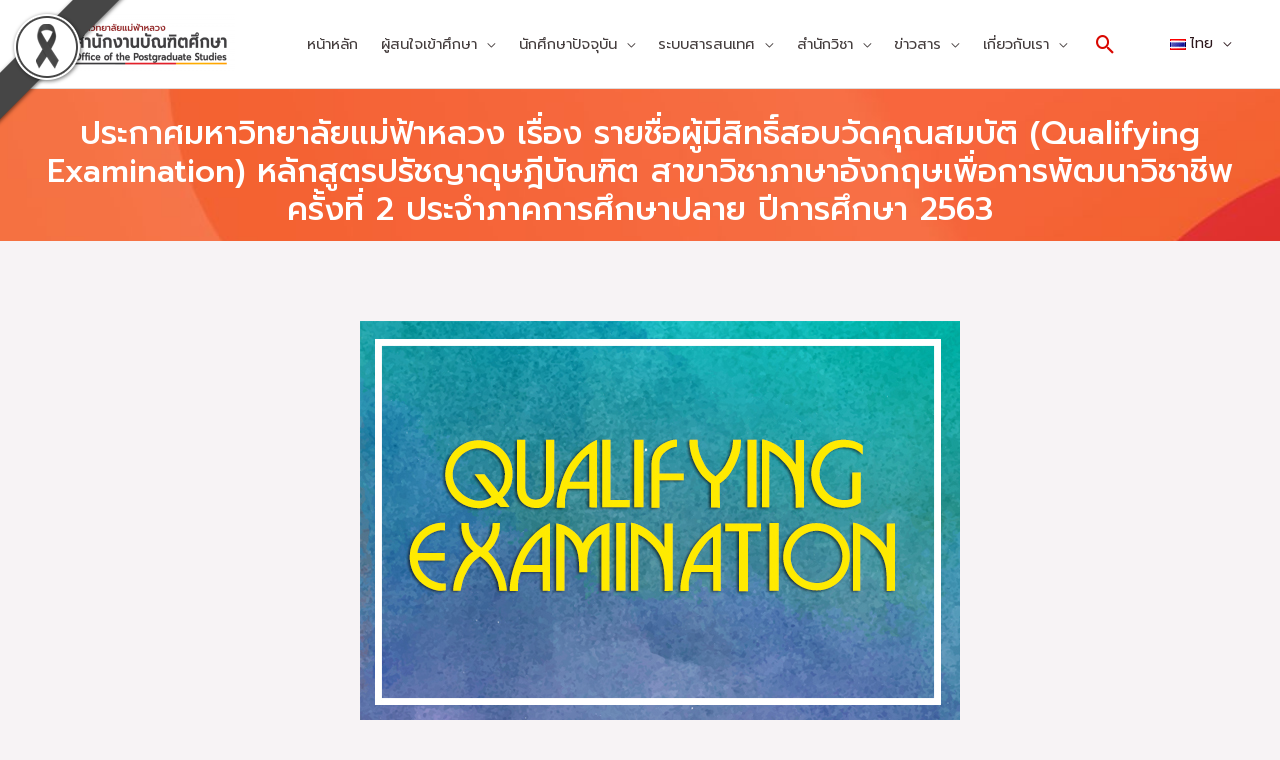

--- FILE ---
content_type: text/html; charset=UTF-8
request_url: https://postgrads.mfu.ac.th/%E0%B8%9B%E0%B8%A3%E0%B8%B0%E0%B8%81%E0%B8%B2%E0%B8%A8%E0%B8%A1%E0%B8%AB%E0%B8%B2%E0%B8%A7%E0%B8%B4%E0%B8%97%E0%B8%A2%E0%B8%B2%E0%B8%A5%E0%B8%B1%E0%B8%A2%E0%B9%81%E0%B8%A1%E0%B9%88%E0%B8%9F%E0%B9%89-5/
body_size: 51079
content:
<!DOCTYPE html>
<html lang="th">
<head><meta charset="UTF-8"><script>if(navigator.userAgent.match(/MSIE|Internet Explorer/i)||navigator.userAgent.match(/Trident\/7\..*?rv:11/i)){var href=document.location.href;if(!href.match(/[?&]nowprocket/)){if(href.indexOf("?")==-1){if(href.indexOf("#")==-1){document.location.href=href+"?nowprocket=1"}else{document.location.href=href.replace("#","?nowprocket=1#")}}else{if(href.indexOf("#")==-1){document.location.href=href+"&nowprocket=1"}else{document.location.href=href.replace("#","&nowprocket=1#")}}}}</script><script>class RocketLazyLoadScripts{constructor(){this.v="1.2.5.1",this.triggerEvents=["keydown","mousedown","mousemove","touchmove","touchstart","touchend","wheel"],this.userEventHandler=this._triggerListener.bind(this),this.touchStartHandler=this._onTouchStart.bind(this),this.touchMoveHandler=this._onTouchMove.bind(this),this.touchEndHandler=this._onTouchEnd.bind(this),this.clickHandler=this._onClick.bind(this),this.interceptedClicks=[],this.interceptedClickListeners=[],this._interceptClickListeners(this),window.addEventListener("pageshow",e=>{this.persisted=e.persisted,this.everythingLoaded&&this._triggerLastFunctions()}),document.addEventListener("DOMContentLoaded",()=>{this._preconnect3rdParties()}),this.delayedScripts={normal:[],async:[],defer:[]},this.trash=[],this.allJQueries=[]}_addUserInteractionListener(e){if(document.hidden){e._triggerListener();return}this.triggerEvents.forEach(t=>window.addEventListener(t,e.userEventHandler,{passive:!0})),window.addEventListener("touchstart",e.touchStartHandler,{passive:!0}),window.addEventListener("mousedown",e.touchStartHandler),document.addEventListener("visibilitychange",e.userEventHandler)}_removeUserInteractionListener(){this.triggerEvents.forEach(e=>window.removeEventListener(e,this.userEventHandler,{passive:!0})),document.removeEventListener("visibilitychange",this.userEventHandler)}_onTouchStart(e){"HTML"!==e.target.tagName&&(window.addEventListener("touchend",this.touchEndHandler),window.addEventListener("mouseup",this.touchEndHandler),window.addEventListener("touchmove",this.touchMoveHandler,{passive:!0}),window.addEventListener("mousemove",this.touchMoveHandler),e.target.addEventListener("click",this.clickHandler),this._disableOtherEventListeners(e.target,!0),this._renameDOMAttribute(e.target,"onclick","rocket-onclick"),this._pendingClickStarted())}_onTouchMove(e){window.removeEventListener("touchend",this.touchEndHandler),window.removeEventListener("mouseup",this.touchEndHandler),window.removeEventListener("touchmove",this.touchMoveHandler,{passive:!0}),window.removeEventListener("mousemove",this.touchMoveHandler),e.target.removeEventListener("click",this.clickHandler),this._disableOtherEventListeners(e.target,!1),this._renameDOMAttribute(e.target,"rocket-onclick","onclick"),this._pendingClickFinished()}_onTouchEnd(){window.removeEventListener("touchend",this.touchEndHandler),window.removeEventListener("mouseup",this.touchEndHandler),window.removeEventListener("touchmove",this.touchMoveHandler,{passive:!0}),window.removeEventListener("mousemove",this.touchMoveHandler)}_onClick(e){e.target.removeEventListener("click",this.clickHandler),this._disableOtherEventListeners(e.target,!1),this._renameDOMAttribute(e.target,"rocket-onclick","onclick"),this.interceptedClicks.push(e),e.preventDefault(),e.stopPropagation(),e.stopImmediatePropagation(),this._pendingClickFinished()}_replayClicks(){window.removeEventListener("touchstart",this.touchStartHandler,{passive:!0}),window.removeEventListener("mousedown",this.touchStartHandler),this.interceptedClicks.forEach(e=>{e.target.dispatchEvent(new MouseEvent("click",{view:e.view,bubbles:!0,cancelable:!0}))})}_interceptClickListeners(e){EventTarget.prototype.addEventListenerBase=EventTarget.prototype.addEventListener,EventTarget.prototype.addEventListener=function(t,i,r){"click"!==t||e.windowLoaded||i===e.clickHandler||e.interceptedClickListeners.push({target:this,func:i,options:r}),(this||window).addEventListenerBase(t,i,r)}}_disableOtherEventListeners(e,t){this.interceptedClickListeners.forEach(i=>{i.target===e&&(t?e.removeEventListener("click",i.func,i.options):e.addEventListener("click",i.func,i.options))}),e.parentNode!==document.documentElement&&this._disableOtherEventListeners(e.parentNode,t)}_waitForPendingClicks(){return new Promise(e=>{this._isClickPending?this._pendingClickFinished=e:e()})}_pendingClickStarted(){this._isClickPending=!0}_pendingClickFinished(){this._isClickPending=!1}_renameDOMAttribute(e,t,i){e.hasAttribute&&e.hasAttribute(t)&&(event.target.setAttribute(i,event.target.getAttribute(t)),event.target.removeAttribute(t))}_triggerListener(){this._removeUserInteractionListener(this),"loading"===document.readyState?document.addEventListener("DOMContentLoaded",this._loadEverythingNow.bind(this)):this._loadEverythingNow()}_preconnect3rdParties(){let e=[];document.querySelectorAll("script[type=rocketlazyloadscript][data-rocket-src]").forEach(t=>{let i=t.getAttribute("data-rocket-src");if(i&&0!==i.indexOf("data:")){0===i.indexOf("//")&&(i=location.protocol+i);try{let r=new URL(i).origin;r!==location.origin&&e.push({src:r,crossOrigin:t.crossOrigin||"module"===t.getAttribute("data-rocket-type")})}catch(n){}}}),e=[...new Map(e.map(e=>[JSON.stringify(e),e])).values()],this._batchInjectResourceHints(e,"preconnect")}async _loadEverythingNow(){this.lastBreath=Date.now(),this._delayEventListeners(this),this._delayJQueryReady(this),this._handleDocumentWrite(),this._registerAllDelayedScripts(),this._preloadAllScripts(),await this._loadScriptsFromList(this.delayedScripts.normal),await this._loadScriptsFromList(this.delayedScripts.defer),await this._loadScriptsFromList(this.delayedScripts.async);try{await this._triggerDOMContentLoaded(),await this._pendingWebpackRequests(this),await this._triggerWindowLoad()}catch(e){console.error(e)}window.dispatchEvent(new Event("rocket-allScriptsLoaded")),this.everythingLoaded=!0,this._waitForPendingClicks().then(()=>{this._replayClicks()}),this._emptyTrash()}_registerAllDelayedScripts(){document.querySelectorAll("script[type=rocketlazyloadscript]").forEach(e=>{e.hasAttribute("data-rocket-src")?e.hasAttribute("async")&&!1!==e.async?this.delayedScripts.async.push(e):e.hasAttribute("defer")&&!1!==e.defer||"module"===e.getAttribute("data-rocket-type")?this.delayedScripts.defer.push(e):this.delayedScripts.normal.push(e):this.delayedScripts.normal.push(e)})}async _transformScript(e){if(await this._littleBreath(),!0===e.noModule&&"noModule"in HTMLScriptElement.prototype){e.setAttribute("data-rocket-status","skipped");return}return new Promise(t=>{let i;function r(){(i||e).setAttribute("data-rocket-status","executed"),t()}try{if(navigator.userAgent.indexOf("Firefox/")>0||""===navigator.vendor)i=document.createElement("script"),[...e.attributes].forEach(e=>{let t=e.nodeName;"type"!==t&&("data-rocket-type"===t&&(t="type"),"data-rocket-src"===t&&(t="src"),i.setAttribute(t,e.nodeValue))}),e.text&&(i.text=e.text),i.hasAttribute("src")?(i.addEventListener("load",r),i.addEventListener("error",function(){i.setAttribute("data-rocket-status","failed"),t()}),setTimeout(()=>{i.isConnected||t()},1)):(i.text=e.text,r()),e.parentNode.replaceChild(i,e);else{let n=e.getAttribute("data-rocket-type"),s=e.getAttribute("data-rocket-src");n?(e.type=n,e.removeAttribute("data-rocket-type")):e.removeAttribute("type"),e.addEventListener("load",r),e.addEventListener("error",function(){e.setAttribute("data-rocket-status","failed"),t()}),s?(e.removeAttribute("data-rocket-src"),e.src=s):e.src="data:text/javascript;base64,"+window.btoa(unescape(encodeURIComponent(e.text)))}}catch(a){e.setAttribute("data-rocket-status","failed"),t()}})}async _loadScriptsFromList(e){let t=e.shift();return t&&t.isConnected?(await this._transformScript(t),this._loadScriptsFromList(e)):Promise.resolve()}_preloadAllScripts(){this._batchInjectResourceHints([...this.delayedScripts.normal,...this.delayedScripts.defer,...this.delayedScripts.async],"preload")}_batchInjectResourceHints(e,t){var i=document.createDocumentFragment();e.forEach(e=>{let r=e.getAttribute&&e.getAttribute("data-rocket-src")||e.src;if(r){let n=document.createElement("link");n.href=r,n.rel=t,"preconnect"!==t&&(n.as="script"),e.getAttribute&&"module"===e.getAttribute("data-rocket-type")&&(n.crossOrigin=!0),e.crossOrigin&&(n.crossOrigin=e.crossOrigin),e.integrity&&(n.integrity=e.integrity),i.appendChild(n),this.trash.push(n)}}),document.head.appendChild(i)}_delayEventListeners(e){let t={};function i(i,r){return t[r].eventsToRewrite.indexOf(i)>=0&&!e.everythingLoaded?"rocket-"+i:i}function r(e,r){var n;!t[n=e]&&(t[n]={originalFunctions:{add:n.addEventListener,remove:n.removeEventListener},eventsToRewrite:[]},n.addEventListener=function(){arguments[0]=i(arguments[0],n),t[n].originalFunctions.add.apply(n,arguments)},n.removeEventListener=function(){arguments[0]=i(arguments[0],n),t[n].originalFunctions.remove.apply(n,arguments)}),t[e].eventsToRewrite.push(r)}function n(t,i){let r=t[i];t[i]=null,Object.defineProperty(t,i,{get:()=>r||function(){},set(n){e.everythingLoaded?r=n:t["rocket"+i]=r=n}})}r(document,"DOMContentLoaded"),r(window,"DOMContentLoaded"),r(window,"load"),r(window,"pageshow"),r(document,"readystatechange"),n(document,"onreadystatechange"),n(window,"onload"),n(window,"onpageshow")}_delayJQueryReady(e){let t;function i(t){return e.everythingLoaded?t:t.split(" ").map(e=>"load"===e||0===e.indexOf("load.")?"rocket-jquery-load":e).join(" ")}function r(r){if(r&&r.fn&&!e.allJQueries.includes(r)){r.fn.ready=r.fn.init.prototype.ready=function(t){return e.domReadyFired?t.bind(document)(r):document.addEventListener("rocket-DOMContentLoaded",()=>t.bind(document)(r)),r([])};let n=r.fn.on;r.fn.on=r.fn.init.prototype.on=function(){return this[0]===window&&("string"==typeof arguments[0]||arguments[0]instanceof String?arguments[0]=i(arguments[0]):"object"==typeof arguments[0]&&Object.keys(arguments[0]).forEach(e=>{let t=arguments[0][e];delete arguments[0][e],arguments[0][i(e)]=t})),n.apply(this,arguments),this},e.allJQueries.push(r)}t=r}r(window.jQuery),Object.defineProperty(window,"jQuery",{get:()=>t,set(e){r(e)}})}async _pendingWebpackRequests(e){let t=document.querySelector("script[data-webpack]");async function i(){return new Promise(e=>{t.addEventListener("load",e),t.addEventListener("error",e)})}t&&(await i(),await e._requestAnimFrame(),await e._pendingWebpackRequests(e))}async _triggerDOMContentLoaded(){this.domReadyFired=!0,await this._littleBreath(),document.dispatchEvent(new Event("rocket-readystatechange")),await this._littleBreath(),document.rocketonreadystatechange&&document.rocketonreadystatechange(),await this._littleBreath(),document.dispatchEvent(new Event("rocket-DOMContentLoaded")),await this._littleBreath(),window.dispatchEvent(new Event("rocket-DOMContentLoaded"))}async _triggerWindowLoad(){await this._littleBreath(),document.dispatchEvent(new Event("rocket-readystatechange")),await this._littleBreath(),document.rocketonreadystatechange&&document.rocketonreadystatechange(),await this._littleBreath(),window.dispatchEvent(new Event("rocket-load")),await this._littleBreath(),window.rocketonload&&window.rocketonload(),await this._littleBreath(),this.allJQueries.forEach(e=>e(window).trigger("rocket-jquery-load")),await this._littleBreath();let e=new Event("rocket-pageshow");e.persisted=this.persisted,window.dispatchEvent(e),await this._littleBreath(),window.rocketonpageshow&&window.rocketonpageshow({persisted:this.persisted}),this.windowLoaded=!0}_triggerLastFunctions(){document.onreadystatechange&&document.onreadystatechange(),window.onload&&window.onload(),window.onpageshow&&window.onpageshow({persisted:this.persisted})}_handleDocumentWrite(){let e=new Map;document.write=document.writeln=function(t){let i=document.currentScript;i||console.error("WPRocket unable to document.write this: "+t);let r=document.createRange(),n=i.parentElement,s=e.get(i);void 0===s&&(s=i.nextSibling,e.set(i,s));let a=document.createDocumentFragment();r.setStart(a,0),a.appendChild(r.createContextualFragment(t)),n.insertBefore(a,s)}}async _littleBreath(){Date.now()-this.lastBreath>45&&(await this._requestAnimFrame(),this.lastBreath=Date.now())}async _requestAnimFrame(){return document.hidden?new Promise(e=>setTimeout(e)):new Promise(e=>requestAnimationFrame(e))}_emptyTrash(){this.trash.forEach(e=>e.remove())}static run(){let e=new RocketLazyLoadScripts;e._addUserInteractionListener(e)}}RocketLazyLoadScripts.run();</script>

<meta name="viewport" content="width=device-width, initial-scale=1">
	 <link rel="profile" href="https://gmpg.org/xfn/11"> 
	 <title>ประกาศมหาวิทยาลัยแม่ฟ้าหลวง เรื่อง รายชื่อผู้มีสิทธิ์สอบวัดคุณสมบัติ (Qualifying Examination) หลักสูตรปรัชญาดุษฎีบัณฑิต สาขาวิชาภาษาอังกฤษเพื่อการพัฒนาวิชาชีพ ครั้งที่ 2 ประจำภาคการศึกษาปลาย ปีการศึกษา 2563 &#8211; บัณฑิตศึกษา มหาวิทยาลัยแม่ฟ้าหลวง</title>
<link rel="preload" href="https://postgrads.mfu.ac.th/wp-content/astra-local-fonts/prompt/-W_8XJnvUD7dzB2Cv_4IaWMu.woff2" as="font" type="font/woff2" crossorigin><meta name='robots' content='max-image-preview:large' />
<link rel='dns-prefetch' href='//www.googletagmanager.com' />
<link rel="alternate" type="application/rss+xml" title="บัณฑิตศึกษา มหาวิทยาลัยแม่ฟ้าหลวง &raquo; ฟีด" href="https://postgrads.mfu.ac.th/feed/" />
<style type="text/css">.brave_popup{display:none}</style><script type="rocketlazyloadscript" data-no-optimize="1"> var brave_popup_data = {}; var bravepop_emailValidation=false; var brave_popup_videos = {};  var brave_popup_formData = {};var brave_popup_adminUser = false; var brave_popup_pageInfo = {"type":"single","pageID":4001,"singleType":"post"};  var bravepop_emailSuggestions={};</script>		<!-- This site uses the Google Analytics by MonsterInsights plugin v9.3.0 - Using Analytics tracking - https://www.monsterinsights.com/ -->
							<script type="rocketlazyloadscript" data-rocket-src="//www.googletagmanager.com/gtag/js?id=G-F4LQ45G2V1"  data-cfasync="false" data-wpfc-render="false" async></script>
			<script type="rocketlazyloadscript" data-cfasync="false" data-wpfc-render="false">
				var mi_version = '9.3.0';
				var mi_track_user = true;
				var mi_no_track_reason = '';
								var MonsterInsightsDefaultLocations = {"page_location":"https:\/\/postgrads.mfu.ac.th\/%E0%B8%9B%E0%B8%A3%E0%B8%B0%E0%B8%81%E0%B8%B2%E0%B8%A8%E0%B8%A1%E0%B8%AB%E0%B8%B2%E0%B8%A7%E0%B8%B4%E0%B8%97%E0%B8%A2%E0%B8%B2%E0%B8%A5%E0%B8%B1%E0%B8%A2%E0%B9%81%E0%B8%A1%E0%B9%88%E0%B8%9F%E0%B9%89-5\/"};
				if ( typeof MonsterInsightsPrivacyGuardFilter === 'function' ) {
					var MonsterInsightsLocations = (typeof MonsterInsightsExcludeQuery === 'object') ? MonsterInsightsPrivacyGuardFilter( MonsterInsightsExcludeQuery ) : MonsterInsightsPrivacyGuardFilter( MonsterInsightsDefaultLocations );
				} else {
					var MonsterInsightsLocations = (typeof MonsterInsightsExcludeQuery === 'object') ? MonsterInsightsExcludeQuery : MonsterInsightsDefaultLocations;
				}

								var disableStrs = [
										'ga-disable-G-F4LQ45G2V1',
									];

				/* Function to detect opted out users */
				function __gtagTrackerIsOptedOut() {
					for (var index = 0; index < disableStrs.length; index++) {
						if (document.cookie.indexOf(disableStrs[index] + '=true') > -1) {
							return true;
						}
					}

					return false;
				}

				/* Disable tracking if the opt-out cookie exists. */
				if (__gtagTrackerIsOptedOut()) {
					for (var index = 0; index < disableStrs.length; index++) {
						window[disableStrs[index]] = true;
					}
				}

				/* Opt-out function */
				function __gtagTrackerOptout() {
					for (var index = 0; index < disableStrs.length; index++) {
						document.cookie = disableStrs[index] + '=true; expires=Thu, 31 Dec 2099 23:59:59 UTC; path=/';
						window[disableStrs[index]] = true;
					}
				}

				if ('undefined' === typeof gaOptout) {
					function gaOptout() {
						__gtagTrackerOptout();
					}
				}
								window.dataLayer = window.dataLayer || [];

				window.MonsterInsightsDualTracker = {
					helpers: {},
					trackers: {},
				};
				if (mi_track_user) {
					function __gtagDataLayer() {
						dataLayer.push(arguments);
					}

					function __gtagTracker(type, name, parameters) {
						if (!parameters) {
							parameters = {};
						}

						if (parameters.send_to) {
							__gtagDataLayer.apply(null, arguments);
							return;
						}

						if (type === 'event') {
														parameters.send_to = monsterinsights_frontend.v4_id;
							var hookName = name;
							if (typeof parameters['event_category'] !== 'undefined') {
								hookName = parameters['event_category'] + ':' + name;
							}

							if (typeof MonsterInsightsDualTracker.trackers[hookName] !== 'undefined') {
								MonsterInsightsDualTracker.trackers[hookName](parameters);
							} else {
								__gtagDataLayer('event', name, parameters);
							}
							
						} else {
							__gtagDataLayer.apply(null, arguments);
						}
					}

					__gtagTracker('js', new Date());
					__gtagTracker('set', {
						'developer_id.dZGIzZG': true,
											});
					if ( MonsterInsightsLocations.page_location ) {
						__gtagTracker('set', MonsterInsightsLocations);
					}
										__gtagTracker('config', 'G-F4LQ45G2V1', {"forceSSL":"true","link_attribution":"true"} );
															window.gtag = __gtagTracker;										(function () {
						/* https://developers.google.com/analytics/devguides/collection/analyticsjs/ */
						/* ga and __gaTracker compatibility shim. */
						var noopfn = function () {
							return null;
						};
						var newtracker = function () {
							return new Tracker();
						};
						var Tracker = function () {
							return null;
						};
						var p = Tracker.prototype;
						p.get = noopfn;
						p.set = noopfn;
						p.send = function () {
							var args = Array.prototype.slice.call(arguments);
							args.unshift('send');
							__gaTracker.apply(null, args);
						};
						var __gaTracker = function () {
							var len = arguments.length;
							if (len === 0) {
								return;
							}
							var f = arguments[len - 1];
							if (typeof f !== 'object' || f === null || typeof f.hitCallback !== 'function') {
								if ('send' === arguments[0]) {
									var hitConverted, hitObject = false, action;
									if ('event' === arguments[1]) {
										if ('undefined' !== typeof arguments[3]) {
											hitObject = {
												'eventAction': arguments[3],
												'eventCategory': arguments[2],
												'eventLabel': arguments[4],
												'value': arguments[5] ? arguments[5] : 1,
											}
										}
									}
									if ('pageview' === arguments[1]) {
										if ('undefined' !== typeof arguments[2]) {
											hitObject = {
												'eventAction': 'page_view',
												'page_path': arguments[2],
											}
										}
									}
									if (typeof arguments[2] === 'object') {
										hitObject = arguments[2];
									}
									if (typeof arguments[5] === 'object') {
										Object.assign(hitObject, arguments[5]);
									}
									if ('undefined' !== typeof arguments[1].hitType) {
										hitObject = arguments[1];
										if ('pageview' === hitObject.hitType) {
											hitObject.eventAction = 'page_view';
										}
									}
									if (hitObject) {
										action = 'timing' === arguments[1].hitType ? 'timing_complete' : hitObject.eventAction;
										hitConverted = mapArgs(hitObject);
										__gtagTracker('event', action, hitConverted);
									}
								}
								return;
							}

							function mapArgs(args) {
								var arg, hit = {};
								var gaMap = {
									'eventCategory': 'event_category',
									'eventAction': 'event_action',
									'eventLabel': 'event_label',
									'eventValue': 'event_value',
									'nonInteraction': 'non_interaction',
									'timingCategory': 'event_category',
									'timingVar': 'name',
									'timingValue': 'value',
									'timingLabel': 'event_label',
									'page': 'page_path',
									'location': 'page_location',
									'title': 'page_title',
									'referrer' : 'page_referrer',
								};
								for (arg in args) {
																		if (!(!args.hasOwnProperty(arg) || !gaMap.hasOwnProperty(arg))) {
										hit[gaMap[arg]] = args[arg];
									} else {
										hit[arg] = args[arg];
									}
								}
								return hit;
							}

							try {
								f.hitCallback();
							} catch (ex) {
							}
						};
						__gaTracker.create = newtracker;
						__gaTracker.getByName = newtracker;
						__gaTracker.getAll = function () {
							return [];
						};
						__gaTracker.remove = noopfn;
						__gaTracker.loaded = true;
						window['__gaTracker'] = __gaTracker;
					})();
									} else {
										console.log("");
					(function () {
						function __gtagTracker() {
							return null;
						}

						window['__gtagTracker'] = __gtagTracker;
						window['gtag'] = __gtagTracker;
					})();
									}
			</script>
				<!-- / Google Analytics by MonsterInsights -->
		<script type="rocketlazyloadscript">
window._wpemojiSettings = {"baseUrl":"https:\/\/s.w.org\/images\/core\/emoji\/15.0.3\/72x72\/","ext":".png","svgUrl":"https:\/\/s.w.org\/images\/core\/emoji\/15.0.3\/svg\/","svgExt":".svg","source":{"concatemoji":"https:\/\/postgrads.mfu.ac.th\/wp-includes\/js\/wp-emoji-release.min.js?ver=6.5.3"}};
/*! This file is auto-generated */
!function(i,n){var o,s,e;function c(e){try{var t={supportTests:e,timestamp:(new Date).valueOf()};sessionStorage.setItem(o,JSON.stringify(t))}catch(e){}}function p(e,t,n){e.clearRect(0,0,e.canvas.width,e.canvas.height),e.fillText(t,0,0);var t=new Uint32Array(e.getImageData(0,0,e.canvas.width,e.canvas.height).data),r=(e.clearRect(0,0,e.canvas.width,e.canvas.height),e.fillText(n,0,0),new Uint32Array(e.getImageData(0,0,e.canvas.width,e.canvas.height).data));return t.every(function(e,t){return e===r[t]})}function u(e,t,n){switch(t){case"flag":return n(e,"\ud83c\udff3\ufe0f\u200d\u26a7\ufe0f","\ud83c\udff3\ufe0f\u200b\u26a7\ufe0f")?!1:!n(e,"\ud83c\uddfa\ud83c\uddf3","\ud83c\uddfa\u200b\ud83c\uddf3")&&!n(e,"\ud83c\udff4\udb40\udc67\udb40\udc62\udb40\udc65\udb40\udc6e\udb40\udc67\udb40\udc7f","\ud83c\udff4\u200b\udb40\udc67\u200b\udb40\udc62\u200b\udb40\udc65\u200b\udb40\udc6e\u200b\udb40\udc67\u200b\udb40\udc7f");case"emoji":return!n(e,"\ud83d\udc26\u200d\u2b1b","\ud83d\udc26\u200b\u2b1b")}return!1}function f(e,t,n){var r="undefined"!=typeof WorkerGlobalScope&&self instanceof WorkerGlobalScope?new OffscreenCanvas(300,150):i.createElement("canvas"),a=r.getContext("2d",{willReadFrequently:!0}),o=(a.textBaseline="top",a.font="600 32px Arial",{});return e.forEach(function(e){o[e]=t(a,e,n)}),o}function t(e){var t=i.createElement("script");t.src=e,t.defer=!0,i.head.appendChild(t)}"undefined"!=typeof Promise&&(o="wpEmojiSettingsSupports",s=["flag","emoji"],n.supports={everything:!0,everythingExceptFlag:!0},e=new Promise(function(e){i.addEventListener("DOMContentLoaded",e,{once:!0})}),new Promise(function(t){var n=function(){try{var e=JSON.parse(sessionStorage.getItem(o));if("object"==typeof e&&"number"==typeof e.timestamp&&(new Date).valueOf()<e.timestamp+604800&&"object"==typeof e.supportTests)return e.supportTests}catch(e){}return null}();if(!n){if("undefined"!=typeof Worker&&"undefined"!=typeof OffscreenCanvas&&"undefined"!=typeof URL&&URL.createObjectURL&&"undefined"!=typeof Blob)try{var e="postMessage("+f.toString()+"("+[JSON.stringify(s),u.toString(),p.toString()].join(",")+"));",r=new Blob([e],{type:"text/javascript"}),a=new Worker(URL.createObjectURL(r),{name:"wpTestEmojiSupports"});return void(a.onmessage=function(e){c(n=e.data),a.terminate(),t(n)})}catch(e){}c(n=f(s,u,p))}t(n)}).then(function(e){for(var t in e)n.supports[t]=e[t],n.supports.everything=n.supports.everything&&n.supports[t],"flag"!==t&&(n.supports.everythingExceptFlag=n.supports.everythingExceptFlag&&n.supports[t]);n.supports.everythingExceptFlag=n.supports.everythingExceptFlag&&!n.supports.flag,n.DOMReady=!1,n.readyCallback=function(){n.DOMReady=!0}}).then(function(){return e}).then(function(){var e;n.supports.everything||(n.readyCallback(),(e=n.source||{}).concatemoji?t(e.concatemoji):e.wpemoji&&e.twemoji&&(t(e.twemoji),t(e.wpemoji)))}))}((window,document),window._wpemojiSettings);
</script>
<link rel='stylesheet' id='astra-theme-css-css' href='https://postgrads.mfu.ac.th/wp-content/themes/astra/assets/css/minified/frontend.min.css?ver=4.7.0' media='all' />
<style id='astra-theme-css-inline-css'>
.ast-no-sidebar .entry-content .alignfull {margin-left: calc( -50vw + 50%);margin-right: calc( -50vw + 50%);max-width: 100vw;width: 100vw;}.ast-no-sidebar .entry-content .alignwide {margin-left: calc(-41vw + 50%);margin-right: calc(-41vw + 50%);max-width: unset;width: unset;}.ast-no-sidebar .entry-content .alignfull .alignfull,.ast-no-sidebar .entry-content .alignfull .alignwide,.ast-no-sidebar .entry-content .alignwide .alignfull,.ast-no-sidebar .entry-content .alignwide .alignwide,.ast-no-sidebar .entry-content .wp-block-column .alignfull,.ast-no-sidebar .entry-content .wp-block-column .alignwide{width: 100%;margin-left: auto;margin-right: auto;}.wp-block-gallery,.blocks-gallery-grid {margin: 0;}.wp-block-separator {max-width: 100px;}.wp-block-separator.is-style-wide,.wp-block-separator.is-style-dots {max-width: none;}.entry-content .has-2-columns .wp-block-column:first-child {padding-right: 10px;}.entry-content .has-2-columns .wp-block-column:last-child {padding-left: 10px;}@media (max-width: 782px) {.entry-content .wp-block-columns .wp-block-column {flex-basis: 100%;}.entry-content .has-2-columns .wp-block-column:first-child {padding-right: 0;}.entry-content .has-2-columns .wp-block-column:last-child {padding-left: 0;}}body .entry-content .wp-block-latest-posts {margin-left: 0;}body .entry-content .wp-block-latest-posts li {list-style: none;}.ast-no-sidebar .ast-container .entry-content .wp-block-latest-posts {margin-left: 0;}.ast-header-break-point .entry-content .alignwide {margin-left: auto;margin-right: auto;}.entry-content .blocks-gallery-item img {margin-bottom: auto;}.wp-block-pullquote {border-top: 4px solid #555d66;border-bottom: 4px solid #555d66;color: #40464d;}:root{--ast-post-nav-space:0;--ast-container-default-xlg-padding:6.67em;--ast-container-default-lg-padding:5.67em;--ast-container-default-slg-padding:4.34em;--ast-container-default-md-padding:3.34em;--ast-container-default-sm-padding:6.67em;--ast-container-default-xs-padding:2.4em;--ast-container-default-xxs-padding:1.4em;--ast-code-block-background:#EEEEEE;--ast-comment-inputs-background:#FAFAFA;--ast-normal-container-width:1200px;--ast-narrow-container-width:750px;--ast-blog-title-font-weight:normal;--ast-blog-meta-weight:inherit;}html{font-size:87.5%;}a,.page-title{color:var(--ast-global-color-2);}a:hover,a:focus{color:#e88600;}body,button,input,select,textarea,.ast-button,.ast-custom-button{font-family:'Prompt',sans-serif;font-weight:400;font-size:14px;font-size:1rem;}blockquote{color:var(--ast-global-color-3);}p,.entry-content p{margin-bottom:0.75em;}h1,.entry-content h1,h2,.entry-content h2,h3,.entry-content h3,h4,.entry-content h4,h5,.entry-content h5,h6,.entry-content h6,.site-title,.site-title a{font-family:'Prompt',sans-serif;font-weight:500;}.site-title{font-size:20px;font-size:1.4285714285714rem;display:none;}header .custom-logo-link img{max-width:200px;width:200px;}.astra-logo-svg{width:200px;}.site-header .site-description{font-size:15px;font-size:1.0714285714286rem;display:none;}.entry-title{font-size:16px;font-size:1.1428571428571rem;}.archive .ast-article-post .ast-article-inner,.blog .ast-article-post .ast-article-inner,.archive .ast-article-post .ast-article-inner:hover,.blog .ast-article-post .ast-article-inner:hover{border-top-left-radius:5px;border-top-right-radius:5px;border-bottom-right-radius:5px;border-bottom-left-radius:5px;overflow:hidden;}h1,.entry-content h1{font-size:64px;font-size:4.5714285714286rem;font-weight:500;font-family:'Prompt',sans-serif;line-height:1.4em;}h2,.entry-content h2{font-size:40px;font-size:2.8571428571429rem;font-family:'Prompt',sans-serif;line-height:1.3em;}h3,.entry-content h3{font-size:24px;font-size:1.7142857142857rem;font-family:'Prompt',sans-serif;line-height:1.3em;}h4,.entry-content h4{font-size:20px;font-size:1.4285714285714rem;line-height:1.2em;font-family:'Prompt',sans-serif;}h5,.entry-content h5{font-size:18px;font-size:1.2857142857143rem;line-height:1.2em;font-family:'Prompt',sans-serif;}h6,.entry-content h6{font-size:14px;font-size:1rem;line-height:1.25em;font-family:'Prompt',sans-serif;}::selection{background-color:var(--ast-global-color-0);color:#ffffff;}body,h1,.entry-title a,.entry-content h1,h2,.entry-content h2,h3,.entry-content h3,h4,.entry-content h4,h5,.entry-content h5,h6,.entry-content h6{color:var(--ast-global-color-3);}.tagcloud a:hover,.tagcloud a:focus,.tagcloud a.current-item{color:#ffffff;border-color:var(--ast-global-color-2);background-color:var(--ast-global-color-2);}input:focus,input[type="text"]:focus,input[type="email"]:focus,input[type="url"]:focus,input[type="password"]:focus,input[type="reset"]:focus,input[type="search"]:focus,textarea:focus{border-color:var(--ast-global-color-2);}input[type="radio"]:checked,input[type=reset],input[type="checkbox"]:checked,input[type="checkbox"]:hover:checked,input[type="checkbox"]:focus:checked,input[type=range]::-webkit-slider-thumb{border-color:var(--ast-global-color-2);background-color:var(--ast-global-color-2);box-shadow:none;}.site-footer a:hover + .post-count,.site-footer a:focus + .post-count{background:var(--ast-global-color-2);border-color:var(--ast-global-color-2);}.single .nav-links .nav-previous,.single .nav-links .nav-next{color:var(--ast-global-color-2);}.entry-meta,.entry-meta *{line-height:1.45;color:var(--ast-global-color-2);}.entry-meta a:not(.ast-button):hover,.entry-meta a:not(.ast-button):hover *,.entry-meta a:not(.ast-button):focus,.entry-meta a:not(.ast-button):focus *,.page-links > .page-link,.page-links .page-link:hover,.post-navigation a:hover{color:#e88600;}#cat option,.secondary .calendar_wrap thead a,.secondary .calendar_wrap thead a:visited{color:var(--ast-global-color-2);}.secondary .calendar_wrap #today,.ast-progress-val span{background:var(--ast-global-color-2);}.secondary a:hover + .post-count,.secondary a:focus + .post-count{background:var(--ast-global-color-2);border-color:var(--ast-global-color-2);}.calendar_wrap #today > a{color:#ffffff;}.page-links .page-link,.single .post-navigation a{color:var(--ast-global-color-2);}.ast-search-menu-icon .search-form button.search-submit{padding:0 4px;}.ast-search-menu-icon form.search-form{padding-right:0;}.ast-search-menu-icon.slide-search input.search-field{width:0;}.ast-header-search .ast-search-menu-icon.ast-dropdown-active .search-form,.ast-header-search .ast-search-menu-icon.ast-dropdown-active .search-field:focus{transition:all 0.2s;}.search-form input.search-field:focus{outline:none;}.widget-title,.widget .wp-block-heading{font-size:20px;font-size:1.4285714285714rem;color:var(--ast-global-color-3);}.single .ast-author-details .author-title{color:#e88600;}.ast-search-menu-icon.slide-search a:focus-visible:focus-visible,.astra-search-icon:focus-visible,#close:focus-visible,a:focus-visible,.ast-menu-toggle:focus-visible,.site .skip-link:focus-visible,.wp-block-loginout input:focus-visible,.wp-block-search.wp-block-search__button-inside .wp-block-search__inside-wrapper,.ast-header-navigation-arrow:focus-visible,.woocommerce .wc-proceed-to-checkout > .checkout-button:focus-visible,.woocommerce .woocommerce-MyAccount-navigation ul li a:focus-visible,.ast-orders-table__row .ast-orders-table__cell:focus-visible,.woocommerce .woocommerce-order-details .order-again > .button:focus-visible,.woocommerce .woocommerce-message a.button.wc-forward:focus-visible,.woocommerce #minus_qty:focus-visible,.woocommerce #plus_qty:focus-visible,a#ast-apply-coupon:focus-visible,.woocommerce .woocommerce-info a:focus-visible,.woocommerce .astra-shop-summary-wrap a:focus-visible,.woocommerce a.wc-forward:focus-visible,#ast-apply-coupon:focus-visible,.woocommerce-js .woocommerce-mini-cart-item a.remove:focus-visible,#close:focus-visible,.button.search-submit:focus-visible,#search_submit:focus,.normal-search:focus-visible,.ast-header-account-wrap:focus-visible{outline-style:dotted;outline-color:inherit;outline-width:thin;}input:focus,input[type="text"]:focus,input[type="email"]:focus,input[type="url"]:focus,input[type="password"]:focus,input[type="reset"]:focus,input[type="search"]:focus,input[type="number"]:focus,textarea:focus,.wp-block-search__input:focus,[data-section="section-header-mobile-trigger"] .ast-button-wrap .ast-mobile-menu-trigger-minimal:focus,.ast-mobile-popup-drawer.active .menu-toggle-close:focus,.woocommerce-ordering select.orderby:focus,#ast-scroll-top:focus,#coupon_code:focus,.woocommerce-page #comment:focus,.woocommerce #reviews #respond input#submit:focus,.woocommerce a.add_to_cart_button:focus,.woocommerce .button.single_add_to_cart_button:focus,.woocommerce .woocommerce-cart-form button:focus,.woocommerce .woocommerce-cart-form__cart-item .quantity .qty:focus,.woocommerce .woocommerce-billing-fields .woocommerce-billing-fields__field-wrapper .woocommerce-input-wrapper > .input-text:focus,.woocommerce #order_comments:focus,.woocommerce #place_order:focus,.woocommerce .woocommerce-address-fields .woocommerce-address-fields__field-wrapper .woocommerce-input-wrapper > .input-text:focus,.woocommerce .woocommerce-MyAccount-content form button:focus,.woocommerce .woocommerce-MyAccount-content .woocommerce-EditAccountForm .woocommerce-form-row .woocommerce-Input.input-text:focus,.woocommerce .ast-woocommerce-container .woocommerce-pagination ul.page-numbers li a:focus,body #content .woocommerce form .form-row .select2-container--default .select2-selection--single:focus,#ast-coupon-code:focus,.woocommerce.woocommerce-js .quantity input[type=number]:focus,.woocommerce-js .woocommerce-mini-cart-item .quantity input[type=number]:focus,.woocommerce p#ast-coupon-trigger:focus{border-style:dotted;border-color:inherit;border-width:thin;}input{outline:none;}.ast-logo-title-inline .site-logo-img{padding-right:1em;}.site-logo-img img{ transition:all 0.2s linear;}body .ast-oembed-container *{position:absolute;top:0;width:100%;height:100%;left:0;}body .wp-block-embed-pocket-casts .ast-oembed-container *{position:unset;}.ast-single-post-featured-section + article {margin-top: 2em;}.site-content .ast-single-post-featured-section img {width: 100%;overflow: hidden;object-fit: cover;}.site > .ast-single-related-posts-container {margin-top: 0;}@media (min-width: 922px) {.ast-desktop .ast-container--narrow {max-width: var(--ast-narrow-container-width);margin: 0 auto;}}@media (max-width:921.9px){#ast-desktop-header{display:none;}}@media (min-width:922px){#ast-mobile-header{display:none;}}@media( max-width: 420px ) {.single .nav-links .nav-previous,.single .nav-links .nav-next {width: 100%;text-align: center;}}.wp-block-buttons.aligncenter{justify-content:center;}.ast-separate-container.ast-single-post.ast-right-sidebar #primary,.ast-separate-container.ast-single-post.ast-left-sidebar #primary,.ast-separate-container.ast-single-post #primary,.ast-plain-container.ast-single-post #primary,.ast-narrow-container.ast-single-post #primary{margin-top:20px;margin-bottom:20px;}.ast-left-sidebar.ast-single-post #primary,.ast-right-sidebar.ast-single-post #primary,.ast-separate-container.ast-single-post.ast-right-sidebar #primary,.ast-separate-container.ast-single-post.ast-left-sidebar #primary,.ast-separate-container.ast-single-post #primary,.ast-narrow-container.ast-single-post #primary{padding-left:20px;padding-right:20px;}.ast-separate-container #primary,.ast-narrow-container #primary{padding-top:0px;}.ast-separate-container #primary,.ast-narrow-container #primary{padding-bottom:0px;}@media (max-width:782px){.entry-content .wp-block-columns .wp-block-column{margin-left:0px;}}.wp-block-image.aligncenter{margin-left:auto;margin-right:auto;}.wp-block-table.aligncenter{margin-left:auto;margin-right:auto;}.wp-block-buttons .wp-block-button.is-style-outline .wp-block-button__link.wp-element-button,.ast-outline-button,.wp-block-uagb-buttons-child .uagb-buttons-repeater.ast-outline-button{border-color:var(--ast-global-color-0);border-top-width:2px;border-right-width:2px;border-bottom-width:2px;border-left-width:2px;font-family:inherit;font-weight:600;font-size:12px;font-size:0.85714285714286rem;line-height:1em;border-top-left-radius:50px;border-top-right-radius:50px;border-bottom-right-radius:50px;border-bottom-left-radius:50px;}.wp-block-button.is-style-outline .wp-block-button__link:hover,.wp-block-buttons .wp-block-button.is-style-outline .wp-block-button__link:focus,.wp-block-buttons .wp-block-button.is-style-outline > .wp-block-button__link:not(.has-text-color):hover,.wp-block-buttons .wp-block-button.wp-block-button__link.is-style-outline:not(.has-text-color):hover,.ast-outline-button:hover,.ast-outline-button:focus,.wp-block-uagb-buttons-child .uagb-buttons-repeater.ast-outline-button:hover,.wp-block-uagb-buttons-child .uagb-buttons-repeater.ast-outline-button:focus{background-color:var(--ast-global-color-1);}.wp-block-button .wp-block-button__link.wp-element-button.is-style-outline:not(.has-background),.wp-block-button.is-style-outline>.wp-block-button__link.wp-element-button:not(.has-background),.ast-outline-button{background-color:var(--ast-global-color-0);}.entry-content[ast-blocks-layout] > figure{margin-bottom:1em;}@media (max-width:921px){.ast-separate-container #primary,.ast-separate-container #secondary{padding:1.5em 0;}#primary,#secondary{padding:1.5em 0;margin:0;}.ast-left-sidebar #content > .ast-container{display:flex;flex-direction:column-reverse;width:100%;}.ast-separate-container .ast-article-post,.ast-separate-container .ast-article-single{padding:1.5em 2.14em;}.ast-author-box img.avatar{margin:20px 0 0 0;}}@media (min-width:922px){.ast-separate-container.ast-right-sidebar #primary,.ast-separate-container.ast-left-sidebar #primary{border:0;}.search-no-results.ast-separate-container #primary{margin-bottom:4em;}}.elementor-button-wrapper .elementor-button{border-style:solid;text-decoration:none;border-top-width:0;border-right-width:0;border-left-width:0;border-bottom-width:0;}body .elementor-button.elementor-size-sm,body .elementor-button.elementor-size-xs,body .elementor-button.elementor-size-md,body .elementor-button.elementor-size-lg,body .elementor-button.elementor-size-xl,body .elementor-button{border-top-left-radius:50px;border-top-right-radius:50px;border-bottom-right-radius:50px;border-bottom-left-radius:50px;padding-top:16px;padding-right:32px;padding-bottom:16px;padding-left:32px;}.elementor-button-wrapper .elementor-button{border-color:var(--ast-global-color-0);background-color:var(--ast-global-color-0);}.elementor-button-wrapper .elementor-button:hover,.elementor-button-wrapper .elementor-button:focus{color:var(--ast-global-color-5);background-color:var(--ast-global-color-1);border-color:var(--ast-global-color-1);}.wp-block-button .wp-block-button__link ,.elementor-button-wrapper .elementor-button,.elementor-button-wrapper .elementor-button:visited{color:var(--ast-global-color-5);}.elementor-button-wrapper .elementor-button{font-weight:600;font-size:12px;font-size:0.85714285714286rem;line-height:1em;text-transform:uppercase;letter-spacing:2px;}body .elementor-button.elementor-size-sm,body .elementor-button.elementor-size-xs,body .elementor-button.elementor-size-md,body .elementor-button.elementor-size-lg,body .elementor-button.elementor-size-xl,body .elementor-button{font-size:12px;font-size:0.85714285714286rem;}.wp-block-button .wp-block-button__link:hover,.wp-block-button .wp-block-button__link:focus{color:var(--ast-global-color-5);background-color:var(--ast-global-color-1);border-color:var(--ast-global-color-1);}.elementor-widget-heading h1.elementor-heading-title{line-height:1.4em;}.elementor-widget-heading h2.elementor-heading-title{line-height:1.3em;}.elementor-widget-heading h3.elementor-heading-title{line-height:1.3em;}.elementor-widget-heading h4.elementor-heading-title{line-height:1.2em;}.elementor-widget-heading h5.elementor-heading-title{line-height:1.2em;}.elementor-widget-heading h6.elementor-heading-title{line-height:1.25em;}.wp-block-button .wp-block-button__link{border-top-width:0;border-right-width:0;border-left-width:0;border-bottom-width:0;border-color:var(--ast-global-color-0);background-color:var(--ast-global-color-0);color:var(--ast-global-color-5);font-family:inherit;font-weight:600;line-height:1em;text-transform:uppercase;letter-spacing:2px;font-size:12px;font-size:0.85714285714286rem;border-top-left-radius:50px;border-top-right-radius:50px;border-bottom-right-radius:50px;border-bottom-left-radius:50px;padding-top:16px;padding-right:32px;padding-bottom:16px;padding-left:32px;}.menu-toggle,button,.ast-button,.ast-custom-button,.button,input#submit,input[type="button"],input[type="submit"],input[type="reset"]{border-style:solid;border-top-width:0;border-right-width:0;border-left-width:0;border-bottom-width:0;color:var(--ast-global-color-5);border-color:var(--ast-global-color-0);background-color:var(--ast-global-color-0);padding-top:16px;padding-right:32px;padding-bottom:16px;padding-left:32px;font-family:inherit;font-weight:600;font-size:12px;font-size:0.85714285714286rem;line-height:1em;text-transform:uppercase;letter-spacing:2px;border-top-left-radius:50px;border-top-right-radius:50px;border-bottom-right-radius:50px;border-bottom-left-radius:50px;}button:focus,.menu-toggle:hover,button:hover,.ast-button:hover,.ast-custom-button:hover .button:hover,.ast-custom-button:hover ,input[type=reset]:hover,input[type=reset]:focus,input#submit:hover,input#submit:focus,input[type="button"]:hover,input[type="button"]:focus,input[type="submit"]:hover,input[type="submit"]:focus{color:var(--ast-global-color-5);background-color:var(--ast-global-color-1);border-color:var(--ast-global-color-1);}@media (max-width:921px){.ast-mobile-header-stack .main-header-bar .ast-search-menu-icon{display:inline-block;}.ast-header-break-point.ast-header-custom-item-outside .ast-mobile-header-stack .main-header-bar .ast-search-icon{margin:0;}.ast-comment-avatar-wrap img{max-width:2.5em;}.ast-comment-meta{padding:0 1.8888em 1.3333em;}.ast-separate-container .ast-comment-list li.depth-1{padding:1.5em 2.14em;}.ast-separate-container .comment-respond{padding:2em 2.14em;}}@media (min-width:544px){.ast-container{max-width:100%;}}@media (max-width:544px){.ast-separate-container .ast-article-post,.ast-separate-container .ast-article-single,.ast-separate-container .comments-title,.ast-separate-container .ast-archive-description{padding:1.5em 1em;}.ast-separate-container #content .ast-container{padding-left:0.54em;padding-right:0.54em;}.ast-separate-container .ast-comment-list .bypostauthor{padding:.5em;}.ast-search-menu-icon.ast-dropdown-active .search-field{width:170px;}}@media (min-width:545px){.ast-page-builder-template .comments-area,.single.ast-page-builder-template .entry-header,.single.ast-page-builder-template .post-navigation,.single.ast-page-builder-template .ast-single-related-posts-container{max-width:1240px;margin-left:auto;margin-right:auto;}}body,.ast-separate-container{background-color:var(--ast-global-color-4);;background-image:none;;}.ast-no-sidebar.ast-separate-container .entry-content .alignfull {margin-left: -6.67em;margin-right: -6.67em;width: auto;}@media (max-width: 1200px) {.ast-no-sidebar.ast-separate-container .entry-content .alignfull {margin-left: -2.4em;margin-right: -2.4em;}}@media (max-width: 768px) {.ast-no-sidebar.ast-separate-container .entry-content .alignfull {margin-left: -2.14em;margin-right: -2.14em;}}@media (max-width: 544px) {.ast-no-sidebar.ast-separate-container .entry-content .alignfull {margin-left: -1em;margin-right: -1em;}}.ast-no-sidebar.ast-separate-container .entry-content .alignwide {margin-left: -20px;margin-right: -20px;}.ast-no-sidebar.ast-separate-container .entry-content .wp-block-column .alignfull,.ast-no-sidebar.ast-separate-container .entry-content .wp-block-column .alignwide {margin-left: auto;margin-right: auto;width: 100%;}@media (max-width:921px){.site-title{display:none;}.site-header .site-description{display:none;}.entry-title{font-size:18px;font-size:1.2857142857143rem;}h1,.entry-content h1{font-size:40px;}h2,.entry-content h2{font-size:32px;}h3,.entry-content h3{font-size:24px;}.astra-logo-svg{width:180px;}header .custom-logo-link img,.ast-header-break-point .site-logo-img .custom-mobile-logo-link img{max-width:180px;width:180px;}}@media (max-width:544px){.site-title{font-size:20px;font-size:1.4285714285714rem;display:none;}.site-header .site-description{display:none;}.entry-title{font-size:18px;font-size:1.2857142857143rem;}h1,.entry-content h1{font-size:28px;}h2,.entry-content h2{font-size:24px;}h3,.entry-content h3{font-size:20px;}header .custom-logo-link img,.ast-header-break-point .site-branding img,.ast-header-break-point .custom-logo-link img{max-width:180px;width:180px;}.astra-logo-svg{width:180px;}.ast-header-break-point .site-logo-img .custom-mobile-logo-link img{max-width:180px;}}@media (max-width:921px){html{font-size:79.8%;}}@media (max-width:544px){html{font-size:79.8%;}}@media (min-width:922px){.ast-container{max-width:1240px;}}@font-face {font-family: "Astra";src: url(https://postgrads.mfu.ac.th/wp-content/themes/astra/assets/fonts/astra.woff) format("woff"),url(https://postgrads.mfu.ac.th/wp-content/themes/astra/assets/fonts/astra.ttf) format("truetype"),url(https://postgrads.mfu.ac.th/wp-content/themes/astra/assets/fonts/astra.svg#astra) format("svg");font-weight: normal;font-style: normal;font-display: fallback;}@media (min-width:922px){.blog .site-content > .ast-container,.archive .site-content > .ast-container,.search .site-content > .ast-container{max-width:1280px;}}@media (min-width:922px){.main-header-menu .sub-menu .menu-item.ast-left-align-sub-menu:hover > .sub-menu,.main-header-menu .sub-menu .menu-item.ast-left-align-sub-menu.focus > .sub-menu{margin-left:-0px;}}.site .comments-area{padding-bottom:3em;}.astra-icon-down_arrow::after {content: "\e900";font-family: Astra;}.astra-icon-close::after {content: "\e5cd";font-family: Astra;}.astra-icon-drag_handle::after {content: "\e25d";font-family: Astra;}.astra-icon-format_align_justify::after {content: "\e235";font-family: Astra;}.astra-icon-menu::after {content: "\e5d2";font-family: Astra;}.astra-icon-reorder::after {content: "\e8fe";font-family: Astra;}.astra-icon-search::after {content: "\e8b6";font-family: Astra;}.astra-icon-zoom_in::after {content: "\e56b";font-family: Astra;}.astra-icon-check-circle::after {content: "\e901";font-family: Astra;}.astra-icon-shopping-cart::after {content: "\f07a";font-family: Astra;}.astra-icon-shopping-bag::after {content: "\f290";font-family: Astra;}.astra-icon-shopping-basket::after {content: "\f291";font-family: Astra;}.astra-icon-circle-o::after {content: "\e903";font-family: Astra;}.astra-icon-certificate::after {content: "\e902";font-family: Astra;}blockquote {padding: 1.2em;}:root .has-ast-global-color-0-color{color:var(--ast-global-color-0);}:root .has-ast-global-color-0-background-color{background-color:var(--ast-global-color-0);}:root .wp-block-button .has-ast-global-color-0-color{color:var(--ast-global-color-0);}:root .wp-block-button .has-ast-global-color-0-background-color{background-color:var(--ast-global-color-0);}:root .has-ast-global-color-1-color{color:var(--ast-global-color-1);}:root .has-ast-global-color-1-background-color{background-color:var(--ast-global-color-1);}:root .wp-block-button .has-ast-global-color-1-color{color:var(--ast-global-color-1);}:root .wp-block-button .has-ast-global-color-1-background-color{background-color:var(--ast-global-color-1);}:root .has-ast-global-color-2-color{color:var(--ast-global-color-2);}:root .has-ast-global-color-2-background-color{background-color:var(--ast-global-color-2);}:root .wp-block-button .has-ast-global-color-2-color{color:var(--ast-global-color-2);}:root .wp-block-button .has-ast-global-color-2-background-color{background-color:var(--ast-global-color-2);}:root .has-ast-global-color-3-color{color:var(--ast-global-color-3);}:root .has-ast-global-color-3-background-color{background-color:var(--ast-global-color-3);}:root .wp-block-button .has-ast-global-color-3-color{color:var(--ast-global-color-3);}:root .wp-block-button .has-ast-global-color-3-background-color{background-color:var(--ast-global-color-3);}:root .has-ast-global-color-4-color{color:var(--ast-global-color-4);}:root .has-ast-global-color-4-background-color{background-color:var(--ast-global-color-4);}:root .wp-block-button .has-ast-global-color-4-color{color:var(--ast-global-color-4);}:root .wp-block-button .has-ast-global-color-4-background-color{background-color:var(--ast-global-color-4);}:root .has-ast-global-color-5-color{color:var(--ast-global-color-5);}:root .has-ast-global-color-5-background-color{background-color:var(--ast-global-color-5);}:root .wp-block-button .has-ast-global-color-5-color{color:var(--ast-global-color-5);}:root .wp-block-button .has-ast-global-color-5-background-color{background-color:var(--ast-global-color-5);}:root .has-ast-global-color-6-color{color:var(--ast-global-color-6);}:root .has-ast-global-color-6-background-color{background-color:var(--ast-global-color-6);}:root .wp-block-button .has-ast-global-color-6-color{color:var(--ast-global-color-6);}:root .wp-block-button .has-ast-global-color-6-background-color{background-color:var(--ast-global-color-6);}:root .has-ast-global-color-7-color{color:var(--ast-global-color-7);}:root .has-ast-global-color-7-background-color{background-color:var(--ast-global-color-7);}:root .wp-block-button .has-ast-global-color-7-color{color:var(--ast-global-color-7);}:root .wp-block-button .has-ast-global-color-7-background-color{background-color:var(--ast-global-color-7);}:root .has-ast-global-color-8-color{color:var(--ast-global-color-8);}:root .has-ast-global-color-8-background-color{background-color:var(--ast-global-color-8);}:root .wp-block-button .has-ast-global-color-8-color{color:var(--ast-global-color-8);}:root .wp-block-button .has-ast-global-color-8-background-color{background-color:var(--ast-global-color-8);}:root{--ast-global-color-0:#ba0600;--ast-global-color-1:#D90700;--ast-global-color-2:#2B161B;--ast-global-color-3:#453E3E;--ast-global-color-4:#F7F3F5;--ast-global-color-5:#FFFFFF;--ast-global-color-6:#000000;--ast-global-color-7:#4B4F58;--ast-global-color-8:#F6F7F8;}:root {--ast-border-color : #dddddd;}.site .site-content #primary{margin-top:20px;margin-bottom:20px;margin-left:20px;margin-right:20px;}.site .site-content #primary .ast-article-single,.ast-separate-container .site-content #secondary .widget{padding-top:50px;padding-bottom:50px;padding-left:50px;padding-right:50px;}.ast-archive-entry-banner {-js-display: flex;display: flex;flex-direction: column;justify-content: center;text-align: center;position: relative;background: #eeeeee;}.ast-archive-entry-banner[data-banner-width-type="custom"] {margin: 0 auto;width: 100%;}.ast-archive-entry-banner[data-banner-layout="layout-1"] {background: inherit;padding: 20px 0;text-align: left;}body.archive .ast-archive-description{max-width:1200px;width:100%;text-align:left;padding-top:3em;padding-right:3em;padding-bottom:3em;padding-left:3em;}body.archive .ast-archive-description .ast-archive-title,body.archive .ast-archive-description .ast-archive-title *{font-size:20px;font-size:1.4285714285714rem;}body.archive .ast-archive-description > *:not(:last-child){margin-bottom:10px;}@media (max-width:921px){body.archive .ast-archive-description{text-align:left;}body.archive .ast-archive-description .ast-archive-title{font-size:16px;font-size:1.1428571428571rem;}}@media (max-width:544px){body.archive .ast-archive-description{text-align:left;}}.ast-breadcrumbs .trail-browse,.ast-breadcrumbs .trail-items,.ast-breadcrumbs .trail-items li{display:inline-block;margin:0;padding:0;border:none;background:inherit;text-indent:0;text-decoration:none;}.ast-breadcrumbs .trail-browse{font-size:inherit;font-style:inherit;font-weight:inherit;color:inherit;}.ast-breadcrumbs .trail-items{list-style:none;}.trail-items li::after{padding:0 0.3em;content:"\00bb";}.trail-items li:last-of-type::after{display:none;}h1,.entry-content h1,h2,.entry-content h2,h3,.entry-content h3,h4,.entry-content h4,h5,.entry-content h5,h6,.entry-content h6{color:var(--ast-global-color-2);}@media (max-width:921px){.ast-builder-grid-row-container.ast-builder-grid-row-tablet-3-firstrow .ast-builder-grid-row > *:first-child,.ast-builder-grid-row-container.ast-builder-grid-row-tablet-3-lastrow .ast-builder-grid-row > *:last-child{grid-column:1 / -1;}}@media (max-width:544px){.ast-builder-grid-row-container.ast-builder-grid-row-mobile-3-firstrow .ast-builder-grid-row > *:first-child,.ast-builder-grid-row-container.ast-builder-grid-row-mobile-3-lastrow .ast-builder-grid-row > *:last-child{grid-column:1 / -1;}}.ast-builder-layout-element[data-section="title_tagline"]{display:flex;}@media (max-width:921px){.ast-header-break-point .ast-builder-layout-element[data-section="title_tagline"]{display:flex;}}@media (max-width:544px){.ast-header-break-point .ast-builder-layout-element[data-section="title_tagline"]{display:flex;}}[data-section*="section-hb-button-"] .menu-link{display:none;}.ast-header-button-1[data-section="section-hb-button-1"]{display:flex;}@media (max-width:921px){.ast-header-break-point .ast-header-button-1[data-section="section-hb-button-1"]{display:flex;}}@media (max-width:544px){.ast-header-break-point .ast-header-button-1[data-section="section-hb-button-1"]{display:flex;}}.ast-builder-menu-1{font-family:'Prompt',sans-serif;font-weight:400;}.ast-builder-menu-1 .menu-item > .menu-link{font-size:1.05em;color:var(--ast-global-color-3);padding-left:1.2em;padding-right:0.4em;}.ast-builder-menu-1 .menu-item > .ast-menu-toggle{color:var(--ast-global-color-3);}.ast-builder-menu-1 .menu-item:hover > .menu-link,.ast-builder-menu-1 .inline-on-mobile .menu-item:hover > .ast-menu-toggle{color:var(--ast-global-color-0);}.ast-builder-menu-1 .menu-item:hover > .ast-menu-toggle{color:var(--ast-global-color-0);}.ast-builder-menu-1 .menu-item.current-menu-item > .menu-link,.ast-builder-menu-1 .inline-on-mobile .menu-item.current-menu-item > .ast-menu-toggle,.ast-builder-menu-1 .current-menu-ancestor > .menu-link{color:var(--ast-global-color-0);}.ast-builder-menu-1 .menu-item.current-menu-item > .ast-menu-toggle{color:var(--ast-global-color-0);}.ast-builder-menu-1 .sub-menu,.ast-builder-menu-1 .inline-on-mobile .sub-menu{border-top-width:5px;border-bottom-width:0px;border-right-width:0px;border-left-width:0px;border-color:var(--ast-global-color-0);border-style:solid;width:340px;}.ast-builder-menu-1 .main-header-menu > .menu-item > .sub-menu,.ast-builder-menu-1 .main-header-menu > .menu-item > .astra-full-megamenu-wrapper{margin-top:0px;}.ast-desktop .ast-builder-menu-1 .main-header-menu > .menu-item > .sub-menu:before,.ast-desktop .ast-builder-menu-1 .main-header-menu > .menu-item > .astra-full-megamenu-wrapper:before{height:calc( 0px + 5px );}.ast-builder-menu-1 .menu-item.menu-item-has-children > .ast-menu-toggle{right:calc( 0.4em - 0.907em );}.ast-desktop .ast-builder-menu-1 .menu-item .sub-menu .menu-link{border-style:none;}@media (max-width:921px){.ast-builder-menu-1 .main-header-menu .menu-item > .menu-link{color:var(--ast-global-color-2);}.ast-builder-menu-1 .menu-item > .ast-menu-toggle{color:var(--ast-global-color-2);}.ast-builder-menu-1 .menu-item:hover > .menu-link,.ast-builder-menu-1 .inline-on-mobile .menu-item:hover > .ast-menu-toggle{color:var(--ast-global-color-0);}.ast-builder-menu-1 .menu-item:hover > .ast-menu-toggle{color:var(--ast-global-color-0);}.ast-builder-menu-1 .menu-item.current-menu-item > .menu-link,.ast-builder-menu-1 .inline-on-mobile .menu-item.current-menu-item > .ast-menu-toggle,.ast-builder-menu-1 .current-menu-ancestor > .menu-link,.ast-builder-menu-1 .current-menu-ancestor > .ast-menu-toggle{color:var(--ast-global-color-0);}.ast-builder-menu-1 .menu-item.current-menu-item > .ast-menu-toggle{color:var(--ast-global-color-0);}.ast-header-break-point .ast-builder-menu-1 .menu-item.menu-item-has-children > .ast-menu-toggle{top:0;}.ast-builder-menu-1 .inline-on-mobile .menu-item.menu-item-has-children > .ast-menu-toggle{right:-15px;}.ast-builder-menu-1 .menu-item-has-children > .menu-link:after{content:unset;}.ast-builder-menu-1 .main-header-menu > .menu-item > .sub-menu,.ast-builder-menu-1 .main-header-menu > .menu-item > .astra-full-megamenu-wrapper{margin-top:0;}.ast-builder-menu-1 .main-header-menu,.ast-builder-menu-1 .main-header-menu .sub-menu{background-color:var(--ast-global-color-5);;background-image:none;;}}@media (max-width:544px){.ast-header-break-point .ast-builder-menu-1 .menu-item.menu-item-has-children > .ast-menu-toggle{top:0;}.ast-builder-menu-1 .main-header-menu > .menu-item > .sub-menu,.ast-builder-menu-1 .main-header-menu > .menu-item > .astra-full-megamenu-wrapper{margin-top:0;}}.ast-builder-menu-1{display:flex;}@media (max-width:921px){.ast-header-break-point .ast-builder-menu-1{display:flex;}}@media (max-width:544px){.ast-header-break-point .ast-builder-menu-1{display:flex;}}.ast-builder-menu-2{font-family:inherit;font-weight:inherit;}.ast-builder-menu-2 .sub-menu,.ast-builder-menu-2 .inline-on-mobile .sub-menu{border-top-width:2px;border-bottom-width:0px;border-right-width:0px;border-left-width:0px;border-color:var(--ast-global-color-0);border-style:solid;width:500px;}.ast-builder-menu-2 .main-header-menu > .menu-item > .sub-menu,.ast-builder-menu-2 .main-header-menu > .menu-item > .astra-full-megamenu-wrapper{margin-top:0px;}.ast-desktop .ast-builder-menu-2 .main-header-menu > .menu-item > .sub-menu:before,.ast-desktop .ast-builder-menu-2 .main-header-menu > .menu-item > .astra-full-megamenu-wrapper:before{height:calc( 0px + 5px );}.ast-desktop .ast-builder-menu-2 .menu-item .sub-menu .menu-link{border-style:none;}@media (max-width:921px){.ast-header-break-point .ast-builder-menu-2 .menu-item.menu-item-has-children > .ast-menu-toggle{top:0;}.ast-builder-menu-2 .inline-on-mobile .menu-item.menu-item-has-children > .ast-menu-toggle{right:-15px;}.ast-builder-menu-2 .menu-item-has-children > .menu-link:after{content:unset;}.ast-builder-menu-2 .main-header-menu > .menu-item > .sub-menu,.ast-builder-menu-2 .main-header-menu > .menu-item > .astra-full-megamenu-wrapper{margin-top:0;}}@media (max-width:544px){.ast-header-break-point .ast-builder-menu-2 .menu-item.menu-item-has-children > .ast-menu-toggle{top:0;}.ast-builder-menu-2 .main-header-menu > .menu-item > .sub-menu,.ast-builder-menu-2 .main-header-menu > .menu-item > .astra-full-megamenu-wrapper{margin-top:0;}}.ast-builder-menu-2{display:flex;}@media (max-width:921px){.ast-header-break-point .ast-builder-menu-2{display:flex;}}@media (max-width:544px){.ast-header-break-point .ast-builder-menu-2{display:flex;}}.ast-builder-html-element img.alignnone{display:inline-block;}.ast-builder-html-element p:first-child{margin-top:0;}.ast-builder-html-element p:last-child{margin-bottom:0;}.ast-header-break-point .main-header-bar .ast-builder-html-element{line-height:1.85714285714286;}.ast-header-html-1 .ast-builder-html-element{font-size:15px;font-size:1.0714285714286rem;}.ast-header-html-1{font-size:15px;font-size:1.0714285714286rem;}.ast-header-html-1{display:flex;}@media (max-width:921px){.ast-header-break-point .ast-header-html-1{display:flex;}}@media (max-width:544px){.ast-header-break-point .ast-header-html-1{display:flex;}}.main-header-bar .main-header-bar-navigation .ast-search-icon {display: block;z-index: 4;position: relative;}.ast-search-icon .ast-icon {z-index: 4;}.ast-search-icon {z-index: 4;position: relative;line-height: normal;}.main-header-bar .ast-search-menu-icon .search-form {background-color: #ffffff;}.ast-search-menu-icon.ast-dropdown-active.slide-search .search-form {visibility: visible;opacity: 1;}.ast-search-menu-icon .search-form {border: 1px solid #e7e7e7;line-height: normal;padding: 0 3em 0 0;border-radius: 2px;display: inline-block;-webkit-backface-visibility: hidden;backface-visibility: hidden;position: relative;color: inherit;background-color: #fff;}.ast-search-menu-icon .astra-search-icon {-js-display: flex;display: flex;line-height: normal;}.ast-search-menu-icon .astra-search-icon:focus {outline: none;}.ast-search-menu-icon .search-field {border: none;background-color: transparent;transition: all .3s;border-radius: inherit;color: inherit;font-size: inherit;width: 0;color: #757575;}.ast-search-menu-icon .search-submit {display: none;background: none;border: none;font-size: 1.3em;color: #757575;}.ast-search-menu-icon.ast-dropdown-active {visibility: visible;opacity: 1;position: relative;}.ast-search-menu-icon.ast-dropdown-active .search-field,.ast-dropdown-active.ast-search-menu-icon.slide-search input.search-field {width: 235px;}.ast-header-search .ast-search-menu-icon.slide-search .search-form,.ast-header-search .ast-search-menu-icon.ast-inline-search .search-form {-js-display: flex;display: flex;align-items: center;}.ast-search-menu-icon.ast-inline-search .search-field {width : 100%;padding : 0.60em;padding-right : 5.5em;transition: all 0.2s;}.site-header-section-left .ast-search-menu-icon.slide-search .search-form {padding-left: 2em;padding-right: unset;left: -1em;right: unset;}.site-header-section-left .ast-search-menu-icon.slide-search .search-form .search-field {margin-right: unset;}.ast-search-menu-icon.slide-search .search-form {-webkit-backface-visibility: visible;backface-visibility: visible;visibility: hidden;opacity: 0;transition: all .2s;position: absolute;z-index: 3;right: -1em;top: 50%;transform: translateY(-50%);}.ast-header-search .ast-search-menu-icon .search-form .search-field:-ms-input-placeholder,.ast-header-search .ast-search-menu-icon .search-form .search-field:-ms-input-placeholder{opacity:0.5;}.ast-header-search .ast-search-menu-icon.slide-search .search-form,.ast-header-search .ast-search-menu-icon.ast-inline-search .search-form{-js-display:flex;display:flex;align-items:center;}.ast-builder-layout-element.ast-header-search{height:auto;}.ast-header-search .astra-search-icon{color:var(--ast-global-color-1);font-size:25px;}.ast-header-search .search-field::placeholder,.ast-header-search .ast-icon{color:var(--ast-global-color-1);}@media (max-width:921px){.ast-header-search .astra-search-icon{font-size:18px;}}@media (max-width:544px){.ast-header-search .astra-search-icon{font-size:18px;}}.ast-header-search{display:flex;}@media (max-width:921px){.ast-header-break-point .ast-header-search{display:flex;}}@media (max-width:544px){.ast-header-break-point .ast-header-search{display:flex;}}.ast-footer-copyright{text-align:center;}.ast-footer-copyright {color:var(--ast-global-color-4);margin-top:0px;margin-bottom:0px;margin-left:0px;margin-right:0px;}@media (max-width:921px){.ast-footer-copyright{text-align:left;}}@media (max-width:544px){.ast-footer-copyright{text-align:center;}}.ast-footer-copyright.ast-builder-layout-element{display:flex;}@media (max-width:921px){.ast-header-break-point .ast-footer-copyright.ast-builder-layout-element{display:flex;}}@media (max-width:544px){.ast-header-break-point .ast-footer-copyright.ast-builder-layout-element{display:flex;}}.ast-social-stack-desktop .ast-builder-social-element,.ast-social-stack-tablet .ast-builder-social-element,.ast-social-stack-mobile .ast-builder-social-element {margin-top: 6px;margin-bottom: 6px;}.social-show-label-true .ast-builder-social-element {width: auto;padding: 0 0.4em;}[data-section^="section-fb-social-icons-"] .footer-social-inner-wrap {text-align: center;}.ast-footer-social-wrap {width: 100%;}.ast-footer-social-wrap .ast-builder-social-element:first-child {margin-left: 0;}.ast-footer-social-wrap .ast-builder-social-element:last-child {margin-right: 0;}.ast-header-social-wrap .ast-builder-social-element:first-child {margin-left: 0;}.ast-header-social-wrap .ast-builder-social-element:last-child {margin-right: 0;}.ast-builder-social-element {line-height: 1;color: #3a3a3a;background: transparent;vertical-align: middle;transition: all 0.01s;margin-left: 6px;margin-right: 6px;justify-content: center;align-items: center;}.ast-builder-social-element {line-height: 1;color: #3a3a3a;background: transparent;vertical-align: middle;transition: all 0.01s;margin-left: 6px;margin-right: 6px;justify-content: center;align-items: center;}.ast-builder-social-element .social-item-label {padding-left: 6px;}.ast-footer-social-1-wrap .ast-builder-social-element,.ast-footer-social-1-wrap .social-show-label-true .ast-builder-social-element{margin-left:5px;margin-right:5px;padding:4px;}.ast-footer-social-1-wrap .ast-builder-social-element svg{width:40px;height:40px;}.ast-footer-social-1-wrap .ast-social-icon-image-wrap{margin:4px;}.ast-footer-social-1-wrap{margin-bottom:30px;margin-left:100px;}.ast-footer-social-1-wrap .ast-social-color-type-custom svg{fill:#800e00;}.ast-footer-social-1-wrap .ast-social-color-type-custom .social-item-label{color:#800e00;}[data-section="section-fb-social-icons-1"] .footer-social-inner-wrap{text-align:center;}@media (max-width:921px){.ast-footer-social-1-wrap{margin-top:0px;margin-bottom:40px;margin-left:0px;margin-right:0px;}[data-section="section-fb-social-icons-1"] .footer-social-inner-wrap{text-align:left;}}@media (max-width:544px){.ast-footer-social-1-wrap{margin-top:0px;margin-bottom:0px;margin-left:0px;margin-right:0px;}[data-section="section-fb-social-icons-1"] .footer-social-inner-wrap{text-align:left;}}.ast-builder-layout-element[data-section="section-fb-social-icons-1"]{display:flex;}@media (max-width:921px){.ast-header-break-point .ast-builder-layout-element[data-section="section-fb-social-icons-1"]{display:flex;}}@media (max-width:544px){.ast-header-break-point .ast-builder-layout-element[data-section="section-fb-social-icons-1"]{display:flex;}}.site-footer{background-color:var(--ast-global-color-5);;background-image:none;;}.site-primary-footer-wrap{padding-top:45px;padding-bottom:45px;}.site-primary-footer-wrap[data-section="section-primary-footer-builder"]{background-color:rgba(127,127,131,0.49);;background-image:none;;min-height:30px;}.site-primary-footer-wrap[data-section="section-primary-footer-builder"] .ast-builder-grid-row{grid-column-gap:20px;max-width:100%;padding-left:35px;padding-right:35px;}.site-primary-footer-wrap[data-section="section-primary-footer-builder"] .ast-builder-grid-row,.site-primary-footer-wrap[data-section="section-primary-footer-builder"] .site-footer-section{align-items:center;}.site-primary-footer-wrap[data-section="section-primary-footer-builder"].ast-footer-row-inline .site-footer-section{display:flex;margin-bottom:0;}.ast-builder-grid-row-3-equal .ast-builder-grid-row{grid-template-columns:repeat( 3,1fr );}@media (max-width:921px){.site-primary-footer-wrap[data-section="section-primary-footer-builder"].ast-footer-row-tablet-inline .site-footer-section{display:flex;margin-bottom:0;}.site-primary-footer-wrap[data-section="section-primary-footer-builder"].ast-footer-row-tablet-stack .site-footer-section{display:block;margin-bottom:10px;}.ast-builder-grid-row-container.ast-builder-grid-row-tablet-3-equal .ast-builder-grid-row{grid-template-columns:repeat( 3,1fr );}}@media (max-width:544px){.site-primary-footer-wrap[data-section="section-primary-footer-builder"].ast-footer-row-mobile-inline .site-footer-section{display:flex;margin-bottom:0;}.site-primary-footer-wrap[data-section="section-primary-footer-builder"].ast-footer-row-mobile-stack .site-footer-section{display:block;margin-bottom:10px;}.ast-builder-grid-row-container.ast-builder-grid-row-mobile-full .ast-builder-grid-row{grid-template-columns:1fr;}}.site-primary-footer-wrap[data-section="section-primary-footer-builder"]{padding-top:0px;padding-bottom:0px;padding-left:0px;padding-right:0px;}@media (max-width:921px){.site-primary-footer-wrap[data-section="section-primary-footer-builder"]{padding-top:50px;padding-bottom:50px;padding-left:30px;}}@media (max-width:544px){.site-primary-footer-wrap[data-section="section-primary-footer-builder"]{padding-left:30px;padding-right:30px;}}.site-primary-footer-wrap[data-section="section-primary-footer-builder"]{display:grid;}@media (max-width:921px){.ast-header-break-point .site-primary-footer-wrap[data-section="section-primary-footer-builder"]{display:grid;}}@media (max-width:544px){.ast-header-break-point .site-primary-footer-wrap[data-section="section-primary-footer-builder"]{display:grid;}}.footer-widget-area[data-section="sidebar-widgets-footer-widget-2"] .footer-widget-area-inner{text-align:left;}@media (max-width:921px){.footer-widget-area[data-section="sidebar-widgets-footer-widget-2"] .footer-widget-area-inner{text-align:left;}}@media (max-width:544px){.footer-widget-area[data-section="sidebar-widgets-footer-widget-2"] .footer-widget-area-inner{text-align:left;}}.footer-widget-area[data-section="sidebar-widgets-footer-widget-2"] .footer-widget-area-inner{font-size:23px;font-size:1.6428571428571rem;}.footer-widget-area[data-section="sidebar-widgets-footer-widget-2"] .widget-title,.footer-widget-area[data-section="sidebar-widgets-footer-widget-2"] h1,.footer-widget-area[data-section="sidebar-widgets-footer-widget-2"] .widget-area h1,.footer-widget-area[data-section="sidebar-widgets-footer-widget-2"] h2,.footer-widget-area[data-section="sidebar-widgets-footer-widget-2"] .widget-area h2,.footer-widget-area[data-section="sidebar-widgets-footer-widget-2"] h3,.footer-widget-area[data-section="sidebar-widgets-footer-widget-2"] .widget-area h3,.footer-widget-area[data-section="sidebar-widgets-footer-widget-2"] h4,.footer-widget-area[data-section="sidebar-widgets-footer-widget-2"] .widget-area h4,.footer-widget-area[data-section="sidebar-widgets-footer-widget-2"] h5,.footer-widget-area[data-section="sidebar-widgets-footer-widget-2"] .widget-area h5,.footer-widget-area[data-section="sidebar-widgets-footer-widget-2"] h6,.footer-widget-area[data-section="sidebar-widgets-footer-widget-2"] .widget-area h6{font-size:23px;font-size:1.6428571428571rem;}.footer-widget-area[data-section="sidebar-widgets-footer-widget-2"]{margin-top:15px;margin-bottom:15px;margin-left:15px;margin-right:15px;}@media (max-width:921px){.footer-widget-area[data-section="sidebar-widgets-footer-widget-2"] .widget-title,.footer-widget-area[data-section="sidebar-widgets-footer-widget-2"] h1,.footer-widget-area[data-section="sidebar-widgets-footer-widget-2"] .widget-area h1,.footer-widget-area[data-section="sidebar-widgets-footer-widget-2"] h2,.footer-widget-area[data-section="sidebar-widgets-footer-widget-2"] .widget-area h2,.footer-widget-area[data-section="sidebar-widgets-footer-widget-2"] h3,.footer-widget-area[data-section="sidebar-widgets-footer-widget-2"] .widget-area h3,.footer-widget-area[data-section="sidebar-widgets-footer-widget-2"] h4,.footer-widget-area[data-section="sidebar-widgets-footer-widget-2"] .widget-area h4,.footer-widget-area[data-section="sidebar-widgets-footer-widget-2"] h5,.footer-widget-area[data-section="sidebar-widgets-footer-widget-2"] .widget-area h5,.footer-widget-area[data-section="sidebar-widgets-footer-widget-2"] h6,.footer-widget-area[data-section="sidebar-widgets-footer-widget-2"] .widget-area h6{font-size:12px;font-size:0.85714285714286rem;}}.footer-widget-area[data-section="sidebar-widgets-footer-widget-2"]{display:block;}@media (max-width:921px){.ast-header-break-point .footer-widget-area[data-section="sidebar-widgets-footer-widget-2"]{display:block;}}@media (max-width:544px){.ast-header-break-point .footer-widget-area[data-section="sidebar-widgets-footer-widget-2"]{display:block;}}.elementor-widget-heading .elementor-heading-title{margin:0;}.elementor-page .ast-menu-toggle{color:unset !important;background:unset !important;}.elementor-post.elementor-grid-item.hentry{margin-bottom:0;}.woocommerce div.product .elementor-element.elementor-products-grid .related.products ul.products li.product,.elementor-element .elementor-wc-products .woocommerce[class*='columns-'] ul.products li.product{width:auto;margin:0;float:none;}body .elementor hr{background-color:#ccc;margin:0;}.ast-left-sidebar .elementor-section.elementor-section-stretched,.ast-right-sidebar .elementor-section.elementor-section-stretched{max-width:100%;left:0 !important;}.elementor-posts-container [CLASS*="ast-width-"]{width:100%;}.elementor-template-full-width .ast-container{display:block;}.elementor-screen-only,.screen-reader-text,.screen-reader-text span,.ui-helper-hidden-accessible{top:0 !important;}@media (max-width:544px){.elementor-element .elementor-wc-products .woocommerce[class*="columns-"] ul.products li.product{width:auto;margin:0;}.elementor-element .woocommerce .woocommerce-result-count{float:none;}}.ast-header-button-1 .ast-custom-button{box-shadow:0px 0px 0px 0px rgba(0,0,0,0.1);}.ast-desktop .ast-mega-menu-enabled .ast-builder-menu-1 div:not( .astra-full-megamenu-wrapper) .sub-menu,.ast-builder-menu-1 .inline-on-mobile .sub-menu,.ast-desktop .ast-builder-menu-1 .astra-full-megamenu-wrapper,.ast-desktop .ast-builder-menu-1 .menu-item .sub-menu{box-shadow:0px 4px 10px -2px rgba(0,0,0,0.18);}.ast-desktop .ast-mega-menu-enabled .ast-builder-menu-2 div:not( .astra-full-megamenu-wrapper) .sub-menu,.ast-builder-menu-2 .inline-on-mobile .sub-menu,.ast-desktop .ast-builder-menu-2 .astra-full-megamenu-wrapper,.ast-desktop .ast-builder-menu-2 .menu-item .sub-menu{box-shadow:0px 4px 10px -2px rgba(0,0,0,0.1);}.ast-desktop .ast-mobile-popup-drawer.active .ast-mobile-popup-inner{max-width:35%;}@media (max-width:921px){.ast-mobile-popup-drawer.active .ast-mobile-popup-inner{max-width:90%;}}@media (max-width:544px){.ast-mobile-popup-drawer.active .ast-mobile-popup-inner{max-width:90%;}}.ast-header-break-point .main-header-bar{border-bottom-width:1px;}@media (min-width:922px){.main-header-bar{border-bottom-width:1px;}}.main-header-menu .menu-item,#astra-footer-menu .menu-item,.main-header-bar .ast-masthead-custom-menu-items{-js-display:flex;display:flex;-webkit-box-pack:center;-webkit-justify-content:center;-moz-box-pack:center;-ms-flex-pack:center;justify-content:center;-webkit-box-orient:vertical;-webkit-box-direction:normal;-webkit-flex-direction:column;-moz-box-orient:vertical;-moz-box-direction:normal;-ms-flex-direction:column;flex-direction:column;}.main-header-menu > .menu-item > .menu-link,#astra-footer-menu > .menu-item > .menu-link{height:100%;-webkit-box-align:center;-webkit-align-items:center;-moz-box-align:center;-ms-flex-align:center;align-items:center;-js-display:flex;display:flex;}.header-main-layout-1 .ast-flex.main-header-container,.header-main-layout-3 .ast-flex.main-header-container{-webkit-align-content:center;-ms-flex-line-pack:center;align-content:center;-webkit-box-align:center;-webkit-align-items:center;-moz-box-align:center;-ms-flex-align:center;align-items:center;}.main-header-menu .sub-menu .menu-item.menu-item-has-children > .menu-link:after{position:absolute;right:1em;top:50%;transform:translate(0,-50%) rotate(270deg);}.ast-header-break-point .main-header-bar .main-header-bar-navigation .page_item_has_children > .ast-menu-toggle::before,.ast-header-break-point .main-header-bar .main-header-bar-navigation .menu-item-has-children > .ast-menu-toggle::before,.ast-mobile-popup-drawer .main-header-bar-navigation .menu-item-has-children>.ast-menu-toggle::before,.ast-header-break-point .ast-mobile-header-wrap .main-header-bar-navigation .menu-item-has-children > .ast-menu-toggle::before{font-weight:bold;content:"\e900";font-family:Astra;text-decoration:inherit;display:inline-block;}.ast-header-break-point .main-navigation ul.sub-menu .menu-item .menu-link:before{content:"\e900";font-family:Astra;font-size:.65em;text-decoration:inherit;display:inline-block;transform:translate(0,-2px) rotateZ(270deg);margin-right:5px;}.widget_search .search-form:after{font-family:Astra;font-size:1.2em;font-weight:normal;content:"\e8b6";position:absolute;top:50%;right:15px;transform:translate(0,-50%);}.astra-search-icon::before{content:"\e8b6";font-family:Astra;font-style:normal;font-weight:normal;text-decoration:inherit;text-align:center;-webkit-font-smoothing:antialiased;-moz-osx-font-smoothing:grayscale;z-index:3;}.main-header-bar .main-header-bar-navigation .page_item_has_children > a:after,.main-header-bar .main-header-bar-navigation .menu-item-has-children > a:after,.menu-item-has-children .ast-header-navigation-arrow:after{content:"\e900";display:inline-block;font-family:Astra;font-size:.6rem;font-weight:bold;text-rendering:auto;-webkit-font-smoothing:antialiased;-moz-osx-font-smoothing:grayscale;margin-left:10px;line-height:normal;}.menu-item-has-children .sub-menu .ast-header-navigation-arrow:after{margin-left:0;}.ast-mobile-popup-drawer .main-header-bar-navigation .ast-submenu-expanded>.ast-menu-toggle::before{transform:rotateX(180deg);}.ast-header-break-point .main-header-bar-navigation .menu-item-has-children > .menu-link:after{display:none;}@media (min-width:922px){.ast-builder-menu .main-navigation > ul > li:last-child a{margin-right:0;}}.ast-separate-container .ast-article-inner{background-color:var(--ast-global-color-5);;background-image:none;;}@media (max-width:921px){.ast-separate-container .ast-article-inner{background-color:var(--ast-global-color-5);;background-image:none;;}}@media (max-width:544px){.ast-separate-container .ast-article-inner{background-color:var(--ast-global-color-5);;background-image:none;;}}.ast-separate-container .ast-article-single:not(.ast-related-post),.woocommerce.ast-separate-container .ast-woocommerce-container,.ast-separate-container .error-404,.ast-separate-container .no-results,.single.ast-separate-container.ast-author-meta,.ast-separate-container .related-posts-title-wrapper,.ast-separate-container .comments-count-wrapper,.ast-box-layout.ast-plain-container .site-content,.ast-padded-layout.ast-plain-container .site-content,.ast-separate-container .ast-archive-description,.ast-separate-container .comments-area .comment-respond,.ast-separate-container .comments-area .ast-comment-list li,.ast-separate-container .comments-area .comments-title{background-color:var(--ast-global-color-5);;background-image:none;;}@media (max-width:921px){.ast-separate-container .ast-article-single:not(.ast-related-post),.woocommerce.ast-separate-container .ast-woocommerce-container,.ast-separate-container .error-404,.ast-separate-container .no-results,.single.ast-separate-container.ast-author-meta,.ast-separate-container .related-posts-title-wrapper,.ast-separate-container .comments-count-wrapper,.ast-box-layout.ast-plain-container .site-content,.ast-padded-layout.ast-plain-container .site-content,.ast-separate-container .ast-archive-description{background-color:var(--ast-global-color-5);;background-image:none;;}}@media (max-width:544px){.ast-separate-container .ast-article-single:not(.ast-related-post),.woocommerce.ast-separate-container .ast-woocommerce-container,.ast-separate-container .error-404,.ast-separate-container .no-results,.single.ast-separate-container.ast-author-meta,.ast-separate-container .related-posts-title-wrapper,.ast-separate-container .comments-count-wrapper,.ast-box-layout.ast-plain-container .site-content,.ast-padded-layout.ast-plain-container .site-content,.ast-separate-container .ast-archive-description{background-color:var(--ast-global-color-5);;background-image:none;;}}.ast-separate-container.ast-two-container #secondary .widget{background-color:var(--ast-global-color-5);;background-image:none;;}@media (max-width:921px){.ast-separate-container.ast-two-container #secondary .widget{background-color:var(--ast-global-color-5);;background-image:none;;}}@media (max-width:544px){.ast-separate-container.ast-two-container #secondary .widget{background-color:var(--ast-global-color-5);;background-image:none;;}}#ast-scroll-top {display: none;position: fixed;text-align: center;cursor: pointer;z-index: 99;width: 2.1em;height: 2.1em;line-height: 2.1;color: #ffffff;border-radius: 2px;content: "";outline: inherit;}@media (min-width: 769px) {#ast-scroll-top {content: "769";}}#ast-scroll-top .ast-icon.icon-arrow svg {margin-left: 0px;vertical-align: middle;transform: translate(0,-20%) rotate(180deg);width: 1.6em;}.ast-scroll-to-top-right {right: 30px;bottom: 30px;}.ast-scroll-to-top-left {left: 30px;bottom: 30px;}#ast-scroll-top{background-color:var(--ast-global-color-0);font-size:20px;}#ast-scroll-top:hover{background-color:var(--ast-global-color-1);}.ast-scroll-top-icon::before{content:"\e900";font-family:Astra;text-decoration:inherit;}.ast-scroll-top-icon{transform:rotate(180deg);}@media (max-width:921px){#ast-scroll-top .ast-icon.icon-arrow svg{width:1em;}}.ast-mobile-header-content > *,.ast-desktop-header-content > * {padding: 10px 0;height: auto;}.ast-mobile-header-content > *:first-child,.ast-desktop-header-content > *:first-child {padding-top: 10px;}.ast-mobile-header-content > .ast-builder-menu,.ast-desktop-header-content > .ast-builder-menu {padding-top: 0;}.ast-mobile-header-content > *:last-child,.ast-desktop-header-content > *:last-child {padding-bottom: 0;}.ast-mobile-header-content .ast-search-menu-icon.ast-inline-search label,.ast-desktop-header-content .ast-search-menu-icon.ast-inline-search label {width: 100%;}.ast-desktop-header-content .main-header-bar-navigation .ast-submenu-expanded > .ast-menu-toggle::before {transform: rotateX(180deg);}#ast-desktop-header .ast-desktop-header-content,.ast-mobile-header-content .ast-search-icon,.ast-desktop-header-content .ast-search-icon,.ast-mobile-header-wrap .ast-mobile-header-content,.ast-main-header-nav-open.ast-popup-nav-open .ast-mobile-header-wrap .ast-mobile-header-content,.ast-main-header-nav-open.ast-popup-nav-open .ast-desktop-header-content {display: none;}.ast-main-header-nav-open.ast-header-break-point #ast-desktop-header .ast-desktop-header-content,.ast-main-header-nav-open.ast-header-break-point .ast-mobile-header-wrap .ast-mobile-header-content {display: block;}.ast-desktop .ast-desktop-header-content .astra-menu-animation-slide-up > .menu-item > .sub-menu,.ast-desktop .ast-desktop-header-content .astra-menu-animation-slide-up > .menu-item .menu-item > .sub-menu,.ast-desktop .ast-desktop-header-content .astra-menu-animation-slide-down > .menu-item > .sub-menu,.ast-desktop .ast-desktop-header-content .astra-menu-animation-slide-down > .menu-item .menu-item > .sub-menu,.ast-desktop .ast-desktop-header-content .astra-menu-animation-fade > .menu-item > .sub-menu,.ast-desktop .ast-desktop-header-content .astra-menu-animation-fade > .menu-item .menu-item > .sub-menu {opacity: 1;visibility: visible;}.ast-hfb-header.ast-default-menu-enable.ast-header-break-point .ast-mobile-header-wrap .ast-mobile-header-content .main-header-bar-navigation {width: unset;margin: unset;}.ast-mobile-header-content.content-align-flex-end .main-header-bar-navigation .menu-item-has-children > .ast-menu-toggle,.ast-desktop-header-content.content-align-flex-end .main-header-bar-navigation .menu-item-has-children > .ast-menu-toggle {left: calc( 20px - 0.907em);right: auto;}.ast-mobile-header-content .ast-search-menu-icon,.ast-mobile-header-content .ast-search-menu-icon.slide-search,.ast-desktop-header-content .ast-search-menu-icon,.ast-desktop-header-content .ast-search-menu-icon.slide-search {width: 100%;position: relative;display: block;right: auto;transform: none;}.ast-mobile-header-content .ast-search-menu-icon.slide-search .search-form,.ast-mobile-header-content .ast-search-menu-icon .search-form,.ast-desktop-header-content .ast-search-menu-icon.slide-search .search-form,.ast-desktop-header-content .ast-search-menu-icon .search-form {right: 0;visibility: visible;opacity: 1;position: relative;top: auto;transform: none;padding: 0;display: block;overflow: hidden;}.ast-mobile-header-content .ast-search-menu-icon.ast-inline-search .search-field,.ast-mobile-header-content .ast-search-menu-icon .search-field,.ast-desktop-header-content .ast-search-menu-icon.ast-inline-search .search-field,.ast-desktop-header-content .ast-search-menu-icon .search-field {width: 100%;padding-right: 5.5em;}.ast-mobile-header-content .ast-search-menu-icon .search-submit,.ast-desktop-header-content .ast-search-menu-icon .search-submit {display: block;position: absolute;height: 100%;top: 0;right: 0;padding: 0 1em;border-radius: 0;}.ast-hfb-header.ast-default-menu-enable.ast-header-break-point .ast-mobile-header-wrap .ast-mobile-header-content .main-header-bar-navigation ul .sub-menu .menu-link {padding-left: 30px;}.ast-hfb-header.ast-default-menu-enable.ast-header-break-point .ast-mobile-header-wrap .ast-mobile-header-content .main-header-bar-navigation .sub-menu .menu-item .menu-item .menu-link {padding-left: 40px;}.ast-mobile-popup-drawer.active .ast-mobile-popup-inner{background-color:#ffffff;;}.ast-mobile-header-wrap .ast-mobile-header-content,.ast-desktop-header-content{background-color:#ffffff;;}.ast-mobile-popup-content > *,.ast-mobile-header-content > *,.ast-desktop-popup-content > *,.ast-desktop-header-content > *{padding-top:0px;padding-bottom:0px;}.content-align-flex-start .ast-builder-layout-element{justify-content:flex-start;}.content-align-flex-start .main-header-menu{text-align:left;}.ast-mobile-popup-drawer.active .menu-toggle-close{color:#3a3a3a;}.ast-mobile-header-wrap .ast-primary-header-bar,.ast-primary-header-bar .site-primary-header-wrap{min-height:60px;}.ast-desktop .ast-primary-header-bar .main-header-menu > .menu-item{line-height:60px;}#masthead .ast-container,.site-header-focus-item + .ast-breadcrumbs-wrapper{max-width:100%;padding-left:35px;padding-right:35px;}.ast-header-break-point #masthead .ast-mobile-header-wrap .ast-primary-header-bar,.ast-header-break-point #masthead .ast-mobile-header-wrap .ast-below-header-bar,.ast-header-break-point #masthead .ast-mobile-header-wrap .ast-above-header-bar{padding-left:20px;padding-right:20px;}.ast-header-break-point .ast-primary-header-bar{border-bottom-width:1px;border-bottom-style:solid;}@media (min-width:922px){.ast-primary-header-bar{border-bottom-width:1px;border-bottom-style:solid;}}.ast-primary-header-bar{background-color:#ffffff;;background-image:none;;}.ast-primary-header-bar{display:block;}@media (max-width:921px){.ast-header-break-point .ast-primary-header-bar{display:grid;}}@media (max-width:544px){.ast-header-break-point .ast-primary-header-bar{display:grid;}}[data-section="section-header-mobile-trigger"] .ast-button-wrap .ast-mobile-menu-trigger-outline{background:transparent;color:var(--ast-global-color-0);border-top-width:1px;border-bottom-width:1px;border-right-width:1px;border-left-width:1px;border-style:solid;border-color:var(--ast-global-color-0);border-top-left-radius:2px;border-top-right-radius:2px;border-bottom-right-radius:2px;border-bottom-left-radius:2px;}[data-section="section-header-mobile-trigger"] .ast-button-wrap .mobile-menu-toggle-icon .ast-mobile-svg{width:20px;height:20px;fill:var(--ast-global-color-0);}[data-section="section-header-mobile-trigger"] .ast-button-wrap .mobile-menu-wrap .mobile-menu{color:var(--ast-global-color-0);}.ast-builder-menu-mobile .main-navigation .menu-item.menu-item-has-children > .ast-menu-toggle{top:0;}.ast-builder-menu-mobile .main-navigation .menu-item-has-children > .menu-link:after{content:unset;}.ast-hfb-header .ast-builder-menu-mobile .main-header-menu,.ast-hfb-header .ast-builder-menu-mobile .main-navigation .menu-item .menu-link,.ast-hfb-header .ast-builder-menu-mobile .main-navigation .menu-item .sub-menu .menu-link{border-style:none;}.ast-builder-menu-mobile .main-navigation .menu-item.menu-item-has-children > .ast-menu-toggle{top:0;}@media (max-width:921px){.ast-builder-menu-mobile .main-navigation .menu-item.menu-item-has-children > .ast-menu-toggle{top:0;}.ast-builder-menu-mobile .main-navigation .menu-item-has-children > .menu-link:after{content:unset;}}@media (max-width:544px){.ast-builder-menu-mobile .main-navigation .menu-item.menu-item-has-children > .ast-menu-toggle{top:0;}}.ast-builder-menu-mobile .main-navigation{display:block;}@media (max-width:921px){.ast-header-break-point .ast-builder-menu-mobile .main-navigation{display:block;}}@media (max-width:544px){.ast-header-break-point .ast-builder-menu-mobile .main-navigation{display:block;}}:root{--e-global-color-astglobalcolor0:#ba0600;--e-global-color-astglobalcolor1:#D90700;--e-global-color-astglobalcolor2:#2B161B;--e-global-color-astglobalcolor3:#453E3E;--e-global-color-astglobalcolor4:#F7F3F5;--e-global-color-astglobalcolor5:#FFFFFF;--e-global-color-astglobalcolor6:#000000;--e-global-color-astglobalcolor7:#4B4F58;--e-global-color-astglobalcolor8:#F6F7F8;}.ast-desktop .astra-menu-animation-slide-up>.menu-item>.astra-full-megamenu-wrapper,.ast-desktop .astra-menu-animation-slide-up>.menu-item>.sub-menu,.ast-desktop .astra-menu-animation-slide-up>.menu-item>.sub-menu .sub-menu{opacity:0;visibility:hidden;transform:translateY(.5em);transition:visibility .2s ease,transform .2s ease}.ast-desktop .astra-menu-animation-slide-up>.menu-item .menu-item.focus>.sub-menu,.ast-desktop .astra-menu-animation-slide-up>.menu-item .menu-item:hover>.sub-menu,.ast-desktop .astra-menu-animation-slide-up>.menu-item.focus>.astra-full-megamenu-wrapper,.ast-desktop .astra-menu-animation-slide-up>.menu-item.focus>.sub-menu,.ast-desktop .astra-menu-animation-slide-up>.menu-item:hover>.astra-full-megamenu-wrapper,.ast-desktop .astra-menu-animation-slide-up>.menu-item:hover>.sub-menu{opacity:1;visibility:visible;transform:translateY(0);transition:opacity .2s ease,visibility .2s ease,transform .2s ease}.ast-desktop .astra-menu-animation-slide-up>.full-width-mega.menu-item.focus>.astra-full-megamenu-wrapper,.ast-desktop .astra-menu-animation-slide-up>.full-width-mega.menu-item:hover>.astra-full-megamenu-wrapper{-js-display:flex;display:flex}.ast-desktop .astra-menu-animation-slide-down>.menu-item>.astra-full-megamenu-wrapper,.ast-desktop .astra-menu-animation-slide-down>.menu-item>.sub-menu,.ast-desktop .astra-menu-animation-slide-down>.menu-item>.sub-menu .sub-menu{opacity:0;visibility:hidden;transform:translateY(-.5em);transition:visibility .2s ease,transform .2s ease}.ast-desktop .astra-menu-animation-slide-down>.menu-item .menu-item.focus>.sub-menu,.ast-desktop .astra-menu-animation-slide-down>.menu-item .menu-item:hover>.sub-menu,.ast-desktop .astra-menu-animation-slide-down>.menu-item.focus>.astra-full-megamenu-wrapper,.ast-desktop .astra-menu-animation-slide-down>.menu-item.focus>.sub-menu,.ast-desktop .astra-menu-animation-slide-down>.menu-item:hover>.astra-full-megamenu-wrapper,.ast-desktop .astra-menu-animation-slide-down>.menu-item:hover>.sub-menu{opacity:1;visibility:visible;transform:translateY(0);transition:opacity .2s ease,visibility .2s ease,transform .2s ease}.ast-desktop .astra-menu-animation-slide-down>.full-width-mega.menu-item.focus>.astra-full-megamenu-wrapper,.ast-desktop .astra-menu-animation-slide-down>.full-width-mega.menu-item:hover>.astra-full-megamenu-wrapper{-js-display:flex;display:flex}.ast-desktop .astra-menu-animation-fade>.menu-item>.astra-full-megamenu-wrapper,.ast-desktop .astra-menu-animation-fade>.menu-item>.sub-menu,.ast-desktop .astra-menu-animation-fade>.menu-item>.sub-menu .sub-menu{opacity:0;visibility:hidden;transition:opacity ease-in-out .3s}.ast-desktop .astra-menu-animation-fade>.menu-item .menu-item.focus>.sub-menu,.ast-desktop .astra-menu-animation-fade>.menu-item .menu-item:hover>.sub-menu,.ast-desktop .astra-menu-animation-fade>.menu-item.focus>.astra-full-megamenu-wrapper,.ast-desktop .astra-menu-animation-fade>.menu-item.focus>.sub-menu,.ast-desktop .astra-menu-animation-fade>.menu-item:hover>.astra-full-megamenu-wrapper,.ast-desktop .astra-menu-animation-fade>.menu-item:hover>.sub-menu{opacity:1;visibility:visible;transition:opacity ease-in-out .3s}.ast-desktop .astra-menu-animation-fade>.full-width-mega.menu-item.focus>.astra-full-megamenu-wrapper,.ast-desktop .astra-menu-animation-fade>.full-width-mega.menu-item:hover>.astra-full-megamenu-wrapper{-js-display:flex;display:flex}.ast-desktop .menu-item.ast-menu-hover>.sub-menu.toggled-on{opacity:1;visibility:visible}
</style>
<link data-minify="1" rel='stylesheet' id='astra-google-fonts-css' href='https://postgrads.mfu.ac.th/wp-content/cache/min/1/wp-content/astra-local-fonts/astra-local-fonts.css?ver=1768292879' media='all' />
<link rel='stylesheet' id='astra-advanced-headers-css-css' href='https://postgrads.mfu.ac.th/wp-content/plugins/astra-addon/addons/advanced-headers/assets/css/minified/style.min.css?ver=4.7.0' media='all' />
<link rel='stylesheet' id='astra-advanced-headers-layout-css-css' href='https://postgrads.mfu.ac.th/wp-content/plugins/astra-addon/addons/advanced-headers/assets/css/minified/advanced-headers-layout-2.min.css?ver=4.7.0' media='all' />
<style id='wp-emoji-styles-inline-css'>

	img.wp-smiley, img.emoji {
		display: inline !important;
		border: none !important;
		box-shadow: none !important;
		height: 1em !important;
		width: 1em !important;
		margin: 0 0.07em !important;
		vertical-align: -0.1em !important;
		background: none !important;
		padding: 0 !important;
	}
</style>
<style id='pdfemb-pdf-embedder-viewer-style-inline-css'>
.wp-block-pdfemb-pdf-embedder-viewer{max-width:none}

</style>
<style id='global-styles-inline-css'>
body{--wp--preset--color--black: #000000;--wp--preset--color--cyan-bluish-gray: #abb8c3;--wp--preset--color--white: #ffffff;--wp--preset--color--pale-pink: #f78da7;--wp--preset--color--vivid-red: #cf2e2e;--wp--preset--color--luminous-vivid-orange: #ff6900;--wp--preset--color--luminous-vivid-amber: #fcb900;--wp--preset--color--light-green-cyan: #7bdcb5;--wp--preset--color--vivid-green-cyan: #00d084;--wp--preset--color--pale-cyan-blue: #8ed1fc;--wp--preset--color--vivid-cyan-blue: #0693e3;--wp--preset--color--vivid-purple: #9b51e0;--wp--preset--color--ast-global-color-0: var(--ast-global-color-0);--wp--preset--color--ast-global-color-1: var(--ast-global-color-1);--wp--preset--color--ast-global-color-2: var(--ast-global-color-2);--wp--preset--color--ast-global-color-3: var(--ast-global-color-3);--wp--preset--color--ast-global-color-4: var(--ast-global-color-4);--wp--preset--color--ast-global-color-5: var(--ast-global-color-5);--wp--preset--color--ast-global-color-6: var(--ast-global-color-6);--wp--preset--color--ast-global-color-7: var(--ast-global-color-7);--wp--preset--color--ast-global-color-8: var(--ast-global-color-8);--wp--preset--gradient--vivid-cyan-blue-to-vivid-purple: linear-gradient(135deg,rgba(6,147,227,1) 0%,rgb(155,81,224) 100%);--wp--preset--gradient--light-green-cyan-to-vivid-green-cyan: linear-gradient(135deg,rgb(122,220,180) 0%,rgb(0,208,130) 100%);--wp--preset--gradient--luminous-vivid-amber-to-luminous-vivid-orange: linear-gradient(135deg,rgba(252,185,0,1) 0%,rgba(255,105,0,1) 100%);--wp--preset--gradient--luminous-vivid-orange-to-vivid-red: linear-gradient(135deg,rgba(255,105,0,1) 0%,rgb(207,46,46) 100%);--wp--preset--gradient--very-light-gray-to-cyan-bluish-gray: linear-gradient(135deg,rgb(238,238,238) 0%,rgb(169,184,195) 100%);--wp--preset--gradient--cool-to-warm-spectrum: linear-gradient(135deg,rgb(74,234,220) 0%,rgb(151,120,209) 20%,rgb(207,42,186) 40%,rgb(238,44,130) 60%,rgb(251,105,98) 80%,rgb(254,248,76) 100%);--wp--preset--gradient--blush-light-purple: linear-gradient(135deg,rgb(255,206,236) 0%,rgb(152,150,240) 100%);--wp--preset--gradient--blush-bordeaux: linear-gradient(135deg,rgb(254,205,165) 0%,rgb(254,45,45) 50%,rgb(107,0,62) 100%);--wp--preset--gradient--luminous-dusk: linear-gradient(135deg,rgb(255,203,112) 0%,rgb(199,81,192) 50%,rgb(65,88,208) 100%);--wp--preset--gradient--pale-ocean: linear-gradient(135deg,rgb(255,245,203) 0%,rgb(182,227,212) 50%,rgb(51,167,181) 100%);--wp--preset--gradient--electric-grass: linear-gradient(135deg,rgb(202,248,128) 0%,rgb(113,206,126) 100%);--wp--preset--gradient--midnight: linear-gradient(135deg,rgb(2,3,129) 0%,rgb(40,116,252) 100%);--wp--preset--font-size--small: 13px;--wp--preset--font-size--medium: 20px;--wp--preset--font-size--large: 36px;--wp--preset--font-size--x-large: 42px;--wp--preset--spacing--20: 0.44rem;--wp--preset--spacing--30: 0.67rem;--wp--preset--spacing--40: 1rem;--wp--preset--spacing--50: 1.5rem;--wp--preset--spacing--60: 2.25rem;--wp--preset--spacing--70: 3.38rem;--wp--preset--spacing--80: 5.06rem;--wp--preset--shadow--natural: 6px 6px 9px rgba(0, 0, 0, 0.2);--wp--preset--shadow--deep: 12px 12px 50px rgba(0, 0, 0, 0.4);--wp--preset--shadow--sharp: 6px 6px 0px rgba(0, 0, 0, 0.2);--wp--preset--shadow--outlined: 6px 6px 0px -3px rgba(255, 255, 255, 1), 6px 6px rgba(0, 0, 0, 1);--wp--preset--shadow--crisp: 6px 6px 0px rgba(0, 0, 0, 1);}body { margin: 0;--wp--style--global--content-size: var(--wp--custom--ast-content-width-size);--wp--style--global--wide-size: var(--wp--custom--ast-wide-width-size); }.wp-site-blocks > .alignleft { float: left; margin-right: 2em; }.wp-site-blocks > .alignright { float: right; margin-left: 2em; }.wp-site-blocks > .aligncenter { justify-content: center; margin-left: auto; margin-right: auto; }:where(.wp-site-blocks) > * { margin-block-start: 24px; margin-block-end: 0; }:where(.wp-site-blocks) > :first-child:first-child { margin-block-start: 0; }:where(.wp-site-blocks) > :last-child:last-child { margin-block-end: 0; }body { --wp--style--block-gap: 24px; }:where(body .is-layout-flow)  > :first-child:first-child{margin-block-start: 0;}:where(body .is-layout-flow)  > :last-child:last-child{margin-block-end: 0;}:where(body .is-layout-flow)  > *{margin-block-start: 24px;margin-block-end: 0;}:where(body .is-layout-constrained)  > :first-child:first-child{margin-block-start: 0;}:where(body .is-layout-constrained)  > :last-child:last-child{margin-block-end: 0;}:where(body .is-layout-constrained)  > *{margin-block-start: 24px;margin-block-end: 0;}:where(body .is-layout-flex) {gap: 24px;}:where(body .is-layout-grid) {gap: 24px;}body .is-layout-flow > .alignleft{float: left;margin-inline-start: 0;margin-inline-end: 2em;}body .is-layout-flow > .alignright{float: right;margin-inline-start: 2em;margin-inline-end: 0;}body .is-layout-flow > .aligncenter{margin-left: auto !important;margin-right: auto !important;}body .is-layout-constrained > .alignleft{float: left;margin-inline-start: 0;margin-inline-end: 2em;}body .is-layout-constrained > .alignright{float: right;margin-inline-start: 2em;margin-inline-end: 0;}body .is-layout-constrained > .aligncenter{margin-left: auto !important;margin-right: auto !important;}body .is-layout-constrained > :where(:not(.alignleft):not(.alignright):not(.alignfull)){max-width: var(--wp--style--global--content-size);margin-left: auto !important;margin-right: auto !important;}body .is-layout-constrained > .alignwide{max-width: var(--wp--style--global--wide-size);}body .is-layout-flex{display: flex;}body .is-layout-flex{flex-wrap: wrap;align-items: center;}body .is-layout-flex > *{margin: 0;}body .is-layout-grid{display: grid;}body .is-layout-grid > *{margin: 0;}body{padding-top: 0px;padding-right: 0px;padding-bottom: 0px;padding-left: 0px;}a:where(:not(.wp-element-button)){text-decoration: none;}.wp-element-button, .wp-block-button__link{background-color: #32373c;border-width: 0;color: #fff;font-family: inherit;font-size: inherit;line-height: inherit;padding: calc(0.667em + 2px) calc(1.333em + 2px);text-decoration: none;}.has-black-color{color: var(--wp--preset--color--black) !important;}.has-cyan-bluish-gray-color{color: var(--wp--preset--color--cyan-bluish-gray) !important;}.has-white-color{color: var(--wp--preset--color--white) !important;}.has-pale-pink-color{color: var(--wp--preset--color--pale-pink) !important;}.has-vivid-red-color{color: var(--wp--preset--color--vivid-red) !important;}.has-luminous-vivid-orange-color{color: var(--wp--preset--color--luminous-vivid-orange) !important;}.has-luminous-vivid-amber-color{color: var(--wp--preset--color--luminous-vivid-amber) !important;}.has-light-green-cyan-color{color: var(--wp--preset--color--light-green-cyan) !important;}.has-vivid-green-cyan-color{color: var(--wp--preset--color--vivid-green-cyan) !important;}.has-pale-cyan-blue-color{color: var(--wp--preset--color--pale-cyan-blue) !important;}.has-vivid-cyan-blue-color{color: var(--wp--preset--color--vivid-cyan-blue) !important;}.has-vivid-purple-color{color: var(--wp--preset--color--vivid-purple) !important;}.has-ast-global-color-0-color{color: var(--wp--preset--color--ast-global-color-0) !important;}.has-ast-global-color-1-color{color: var(--wp--preset--color--ast-global-color-1) !important;}.has-ast-global-color-2-color{color: var(--wp--preset--color--ast-global-color-2) !important;}.has-ast-global-color-3-color{color: var(--wp--preset--color--ast-global-color-3) !important;}.has-ast-global-color-4-color{color: var(--wp--preset--color--ast-global-color-4) !important;}.has-ast-global-color-5-color{color: var(--wp--preset--color--ast-global-color-5) !important;}.has-ast-global-color-6-color{color: var(--wp--preset--color--ast-global-color-6) !important;}.has-ast-global-color-7-color{color: var(--wp--preset--color--ast-global-color-7) !important;}.has-ast-global-color-8-color{color: var(--wp--preset--color--ast-global-color-8) !important;}.has-black-background-color{background-color: var(--wp--preset--color--black) !important;}.has-cyan-bluish-gray-background-color{background-color: var(--wp--preset--color--cyan-bluish-gray) !important;}.has-white-background-color{background-color: var(--wp--preset--color--white) !important;}.has-pale-pink-background-color{background-color: var(--wp--preset--color--pale-pink) !important;}.has-vivid-red-background-color{background-color: var(--wp--preset--color--vivid-red) !important;}.has-luminous-vivid-orange-background-color{background-color: var(--wp--preset--color--luminous-vivid-orange) !important;}.has-luminous-vivid-amber-background-color{background-color: var(--wp--preset--color--luminous-vivid-amber) !important;}.has-light-green-cyan-background-color{background-color: var(--wp--preset--color--light-green-cyan) !important;}.has-vivid-green-cyan-background-color{background-color: var(--wp--preset--color--vivid-green-cyan) !important;}.has-pale-cyan-blue-background-color{background-color: var(--wp--preset--color--pale-cyan-blue) !important;}.has-vivid-cyan-blue-background-color{background-color: var(--wp--preset--color--vivid-cyan-blue) !important;}.has-vivid-purple-background-color{background-color: var(--wp--preset--color--vivid-purple) !important;}.has-ast-global-color-0-background-color{background-color: var(--wp--preset--color--ast-global-color-0) !important;}.has-ast-global-color-1-background-color{background-color: var(--wp--preset--color--ast-global-color-1) !important;}.has-ast-global-color-2-background-color{background-color: var(--wp--preset--color--ast-global-color-2) !important;}.has-ast-global-color-3-background-color{background-color: var(--wp--preset--color--ast-global-color-3) !important;}.has-ast-global-color-4-background-color{background-color: var(--wp--preset--color--ast-global-color-4) !important;}.has-ast-global-color-5-background-color{background-color: var(--wp--preset--color--ast-global-color-5) !important;}.has-ast-global-color-6-background-color{background-color: var(--wp--preset--color--ast-global-color-6) !important;}.has-ast-global-color-7-background-color{background-color: var(--wp--preset--color--ast-global-color-7) !important;}.has-ast-global-color-8-background-color{background-color: var(--wp--preset--color--ast-global-color-8) !important;}.has-black-border-color{border-color: var(--wp--preset--color--black) !important;}.has-cyan-bluish-gray-border-color{border-color: var(--wp--preset--color--cyan-bluish-gray) !important;}.has-white-border-color{border-color: var(--wp--preset--color--white) !important;}.has-pale-pink-border-color{border-color: var(--wp--preset--color--pale-pink) !important;}.has-vivid-red-border-color{border-color: var(--wp--preset--color--vivid-red) !important;}.has-luminous-vivid-orange-border-color{border-color: var(--wp--preset--color--luminous-vivid-orange) !important;}.has-luminous-vivid-amber-border-color{border-color: var(--wp--preset--color--luminous-vivid-amber) !important;}.has-light-green-cyan-border-color{border-color: var(--wp--preset--color--light-green-cyan) !important;}.has-vivid-green-cyan-border-color{border-color: var(--wp--preset--color--vivid-green-cyan) !important;}.has-pale-cyan-blue-border-color{border-color: var(--wp--preset--color--pale-cyan-blue) !important;}.has-vivid-cyan-blue-border-color{border-color: var(--wp--preset--color--vivid-cyan-blue) !important;}.has-vivid-purple-border-color{border-color: var(--wp--preset--color--vivid-purple) !important;}.has-ast-global-color-0-border-color{border-color: var(--wp--preset--color--ast-global-color-0) !important;}.has-ast-global-color-1-border-color{border-color: var(--wp--preset--color--ast-global-color-1) !important;}.has-ast-global-color-2-border-color{border-color: var(--wp--preset--color--ast-global-color-2) !important;}.has-ast-global-color-3-border-color{border-color: var(--wp--preset--color--ast-global-color-3) !important;}.has-ast-global-color-4-border-color{border-color: var(--wp--preset--color--ast-global-color-4) !important;}.has-ast-global-color-5-border-color{border-color: var(--wp--preset--color--ast-global-color-5) !important;}.has-ast-global-color-6-border-color{border-color: var(--wp--preset--color--ast-global-color-6) !important;}.has-ast-global-color-7-border-color{border-color: var(--wp--preset--color--ast-global-color-7) !important;}.has-ast-global-color-8-border-color{border-color: var(--wp--preset--color--ast-global-color-8) !important;}.has-vivid-cyan-blue-to-vivid-purple-gradient-background{background: var(--wp--preset--gradient--vivid-cyan-blue-to-vivid-purple) !important;}.has-light-green-cyan-to-vivid-green-cyan-gradient-background{background: var(--wp--preset--gradient--light-green-cyan-to-vivid-green-cyan) !important;}.has-luminous-vivid-amber-to-luminous-vivid-orange-gradient-background{background: var(--wp--preset--gradient--luminous-vivid-amber-to-luminous-vivid-orange) !important;}.has-luminous-vivid-orange-to-vivid-red-gradient-background{background: var(--wp--preset--gradient--luminous-vivid-orange-to-vivid-red) !important;}.has-very-light-gray-to-cyan-bluish-gray-gradient-background{background: var(--wp--preset--gradient--very-light-gray-to-cyan-bluish-gray) !important;}.has-cool-to-warm-spectrum-gradient-background{background: var(--wp--preset--gradient--cool-to-warm-spectrum) !important;}.has-blush-light-purple-gradient-background{background: var(--wp--preset--gradient--blush-light-purple) !important;}.has-blush-bordeaux-gradient-background{background: var(--wp--preset--gradient--blush-bordeaux) !important;}.has-luminous-dusk-gradient-background{background: var(--wp--preset--gradient--luminous-dusk) !important;}.has-pale-ocean-gradient-background{background: var(--wp--preset--gradient--pale-ocean) !important;}.has-electric-grass-gradient-background{background: var(--wp--preset--gradient--electric-grass) !important;}.has-midnight-gradient-background{background: var(--wp--preset--gradient--midnight) !important;}.has-small-font-size{font-size: var(--wp--preset--font-size--small) !important;}.has-medium-font-size{font-size: var(--wp--preset--font-size--medium) !important;}.has-large-font-size{font-size: var(--wp--preset--font-size--large) !important;}.has-x-large-font-size{font-size: var(--wp--preset--font-size--x-large) !important;}
.wp-block-navigation a:where(:not(.wp-element-button)){color: inherit;}
.wp-block-pullquote{font-size: 1.5em;line-height: 1.6;}
</style>
<link data-minify="1" rel='stylesheet' id='blackribbon-css' href='https://postgrads.mfu.ac.th/wp-content/cache/min/1/wp-content/plugins/blackribbon/css/style.css?ver=1768292879' media='all' />
<link data-minify="1" rel='stylesheet' id='astra-addon-css-css' href='https://postgrads.mfu.ac.th/wp-content/cache/min/1/wp-content/uploads/astra-addon/astra-addon-6943c9b2c43bc8-75926606.css?ver=1768292879' media='all' />
<style id='astra-addon-css-inline-css'>
#content:before{content:"921";position:absolute;overflow:hidden;opacity:0;visibility:hidden;}.blog-layout-2{position:relative;}.single .ast-author-details .author-title{color:var(--ast-global-color-2);}@media (max-width:921px){.single.ast-separate-container .ast-author-meta{padding:1.5em 2.14em;}.single .ast-author-meta .post-author-avatar{margin-bottom:1em;}.ast-separate-container .ast-grid-2 .ast-article-post,.ast-separate-container .ast-grid-3 .ast-article-post,.ast-separate-container .ast-grid-4 .ast-article-post{width:100%;}.blog-layout-1 .post-content,.blog-layout-1 .ast-blog-featured-section{float:none;}.ast-separate-container .ast-article-post.remove-featured-img-padding.has-post-thumbnail .blog-layout-1 .post-content .ast-blog-featured-section:first-child .square .posted-on{margin-top:0;}.ast-separate-container .ast-article-post.remove-featured-img-padding.has-post-thumbnail .blog-layout-1 .post-content .ast-blog-featured-section:first-child .circle .posted-on{margin-top:1em;}.ast-separate-container .ast-article-post.remove-featured-img-padding .blog-layout-1 .post-content .ast-blog-featured-section:first-child .post-thumb-img-content{margin-top:-1.5em;}.ast-separate-container .ast-article-post.remove-featured-img-padding .blog-layout-1 .post-thumb-img-content{margin-left:-2.14em;margin-right:-2.14em;}.ast-separate-container .ast-article-single.remove-featured-img-padding .single-layout-1 .entry-header .post-thumb-img-content:first-child{margin-top:-1.5em;}.ast-separate-container .ast-article-single.remove-featured-img-padding .single-layout-1 .post-thumb-img-content{margin-left:-2.14em;margin-right:-2.14em;}.ast-separate-container.ast-blog-grid-2 .ast-article-post.remove-featured-img-padding.has-post-thumbnail .blog-layout-1 .post-content .ast-blog-featured-section .square .posted-on,.ast-separate-container.ast-blog-grid-3 .ast-article-post.remove-featured-img-padding.has-post-thumbnail .blog-layout-1 .post-content .ast-blog-featured-section .square .posted-on,.ast-separate-container.ast-blog-grid-4 .ast-article-post.remove-featured-img-padding.has-post-thumbnail .blog-layout-1 .post-content .ast-blog-featured-section .square .posted-on{margin-left:-1.5em;margin-right:-1.5em;}.ast-separate-container.ast-blog-grid-2 .ast-article-post.remove-featured-img-padding.has-post-thumbnail .blog-layout-1 .post-content .ast-blog-featured-section .circle .posted-on,.ast-separate-container.ast-blog-grid-3 .ast-article-post.remove-featured-img-padding.has-post-thumbnail .blog-layout-1 .post-content .ast-blog-featured-section .circle .posted-on,.ast-separate-container.ast-blog-grid-4 .ast-article-post.remove-featured-img-padding.has-post-thumbnail .blog-layout-1 .post-content .ast-blog-featured-section .circle .posted-on{margin-left:-0.5em;margin-right:-0.5em;}.ast-separate-container.ast-blog-grid-2 .ast-article-post.remove-featured-img-padding.has-post-thumbnail .blog-layout-1 .post-content .ast-blog-featured-section:first-child .square .posted-on,.ast-separate-container.ast-blog-grid-3 .ast-article-post.remove-featured-img-padding.has-post-thumbnail .blog-layout-1 .post-content .ast-blog-featured-section:first-child .square .posted-on,.ast-separate-container.ast-blog-grid-4 .ast-article-post.remove-featured-img-padding.has-post-thumbnail .blog-layout-1 .post-content .ast-blog-featured-section:first-child .square .posted-on{margin-top:0;}.ast-separate-container.ast-blog-grid-2 .ast-article-post.remove-featured-img-padding.has-post-thumbnail .blog-layout-1 .post-content .ast-blog-featured-section:first-child .circle .posted-on,.ast-separate-container.ast-blog-grid-3 .ast-article-post.remove-featured-img-padding.has-post-thumbnail .blog-layout-1 .post-content .ast-blog-featured-section:first-child .circle .posted-on,.ast-separate-container.ast-blog-grid-4 .ast-article-post.remove-featured-img-padding.has-post-thumbnail .blog-layout-1 .post-content .ast-blog-featured-section:first-child .circle .posted-on{margin-top:1em;}.ast-separate-container.ast-blog-grid-2 .ast-article-post.remove-featured-img-padding .blog-layout-1 .post-content .ast-blog-featured-section:first-child .post-thumb-img-content,.ast-separate-container.ast-blog-grid-3 .ast-article-post.remove-featured-img-padding .blog-layout-1 .post-content .ast-blog-featured-section:first-child .post-thumb-img-content,.ast-separate-container.ast-blog-grid-4 .ast-article-post.remove-featured-img-padding .blog-layout-1 .post-content .ast-blog-featured-section:first-child .post-thumb-img-content{margin-top:-1.5em;}.ast-separate-container.ast-blog-grid-2 .ast-article-post.remove-featured-img-padding .blog-layout-1 .post-thumb-img-content,.ast-separate-container.ast-blog-grid-3 .ast-article-post.remove-featured-img-padding .blog-layout-1 .post-thumb-img-content,.ast-separate-container.ast-blog-grid-4 .ast-article-post.remove-featured-img-padding .blog-layout-1 .post-thumb-img-content{margin-left:-1.5em;margin-right:-1.5em;}.blog-layout-2{display:flex;flex-direction:column-reverse;}.ast-separate-container .blog-layout-3,.ast-separate-container .blog-layout-1{display:block;}.ast-plain-container .ast-grid-2 .ast-article-post,.ast-plain-container .ast-grid-3 .ast-article-post,.ast-plain-container .ast-grid-4 .ast-article-post,.ast-page-builder-template .ast-grid-2 .ast-article-post,.ast-page-builder-template .ast-grid-3 .ast-article-post,.ast-page-builder-template .ast-grid-4 .ast-article-post{width:100%;}}@media (max-width:921px){.ast-separate-container .ast-article-post.remove-featured-img-padding.has-post-thumbnail .blog-layout-1 .post-content .ast-blog-featured-section .square .posted-on{margin-top:0;margin-left:-2.14em;}.ast-separate-container .ast-article-post.remove-featured-img-padding.has-post-thumbnail .blog-layout-1 .post-content .ast-blog-featured-section .circle .posted-on{margin-top:0;margin-left:-1.14em;}}@media (min-width:922px){.ast-separate-container.ast-blog-grid-2 .ast-archive-description,.ast-separate-container.ast-blog-grid-3 .ast-archive-description,.ast-separate-container.ast-blog-grid-4 .ast-archive-description{margin-bottom:1.33333em;}.blog-layout-2.ast-no-thumb .post-content,.blog-layout-3.ast-no-thumb .post-content{width:calc(100% - 5.714285714em);}.blog-layout-2.ast-no-thumb.ast-no-date-box .post-content,.blog-layout-3.ast-no-thumb.ast-no-date-box .post-content{width:100%;}.ast-separate-container .ast-grid-2 .ast-article-post.ast-separate-posts,.ast-separate-container .ast-grid-3 .ast-article-post.ast-separate-posts,.ast-separate-container .ast-grid-4 .ast-article-post.ast-separate-posts{border-bottom:0;}.ast-separate-container .ast-grid-2 > .site-main > .ast-row:before,.ast-separate-container .ast-grid-2 > .site-main > .ast-row:after,.ast-separate-container .ast-grid-3 > .site-main > .ast-row:before,.ast-separate-container .ast-grid-3 > .site-main > .ast-row:after,.ast-separate-container .ast-grid-4 > .site-main > .ast-row:before,.ast-separate-container .ast-grid-4 > .site-main > .ast-row:after{flex-basis:0;width:0;}.ast-separate-container .ast-grid-2 .ast-article-post,.ast-separate-container .ast-grid-3 .ast-article-post,.ast-separate-container .ast-grid-4 .ast-article-post{display:flex;padding:0;}.ast-plain-container .ast-grid-2 > .site-main > .ast-row,.ast-plain-container .ast-grid-3 > .site-main > .ast-row,.ast-plain-container .ast-grid-4 > .site-main > .ast-row,.ast-page-builder-template .ast-grid-2 > .site-main > .ast-row,.ast-page-builder-template .ast-grid-3 > .site-main > .ast-row,.ast-page-builder-template .ast-grid-4 > .site-main > .ast-row{margin-left:-1em;margin-right:-1em;display:flex;flex-flow:row wrap;align-items:stretch;}.ast-plain-container .ast-grid-2 > .site-main > .ast-row:before,.ast-plain-container .ast-grid-2 > .site-main > .ast-row:after,.ast-plain-container .ast-grid-3 > .site-main > .ast-row:before,.ast-plain-container .ast-grid-3 > .site-main > .ast-row:after,.ast-plain-container .ast-grid-4 > .site-main > .ast-row:before,.ast-plain-container .ast-grid-4 > .site-main > .ast-row:after,.ast-page-builder-template .ast-grid-2 > .site-main > .ast-row:before,.ast-page-builder-template .ast-grid-2 > .site-main > .ast-row:after,.ast-page-builder-template .ast-grid-3 > .site-main > .ast-row:before,.ast-page-builder-template .ast-grid-3 > .site-main > .ast-row:after,.ast-page-builder-template .ast-grid-4 > .site-main > .ast-row:before,.ast-page-builder-template .ast-grid-4 > .site-main > .ast-row:after{flex-basis:0;width:0;}.ast-plain-container .ast-grid-2 .ast-article-post,.ast-plain-container .ast-grid-3 .ast-article-post,.ast-plain-container .ast-grid-4 .ast-article-post,.ast-page-builder-template .ast-grid-2 .ast-article-post,.ast-page-builder-template .ast-grid-3 .ast-article-post,.ast-page-builder-template .ast-grid-4 .ast-article-post{display:flex;}.ast-plain-container .ast-grid-2 .ast-article-post:last-child,.ast-plain-container .ast-grid-3 .ast-article-post:last-child,.ast-plain-container .ast-grid-4 .ast-article-post:last-child,.ast-page-builder-template .ast-grid-2 .ast-article-post:last-child,.ast-page-builder-template .ast-grid-3 .ast-article-post:last-child,.ast-page-builder-template .ast-grid-4 .ast-article-post:last-child{margin-bottom:2.5em;}.ast-separate-container .ast-grid-2 > .site-main > .ast-row,.ast-separate-container .ast-grid-3 > .site-main > .ast-row,.ast-separate-container .ast-grid-4 > .site-main > .ast-row{margin-left:-1em;margin-right:-1em;display:flex;flex-flow:row wrap;align-items:stretch;}.single .ast-author-meta .ast-author-details{display:flex;}}@media (min-width:922px){.single .post-author-avatar,.single .post-author-bio{float:left;clear:right;}.single .ast-author-meta .post-author-avatar{margin-right:1.33333em;}.single .ast-author-meta .about-author-title-wrapper,.single .ast-author-meta .post-author-bio{text-align:left;}.blog-layout-2 .post-content{padding-right:2em;}.blog-layout-2.ast-no-date-box.ast-no-thumb .post-content{padding-right:0;}.blog-layout-3 .post-content{padding-left:2em;}.blog-layout-3.ast-no-date-box.ast-no-thumb .post-content{padding-left:0;}.ast-separate-container .ast-grid-2 .ast-article-post.ast-separate-posts:nth-child(2n+0),.ast-separate-container .ast-grid-2 .ast-article-post.ast-separate-posts:nth-child(2n+1),.ast-separate-container .ast-grid-3 .ast-article-post.ast-separate-posts:nth-child(2n+0),.ast-separate-container .ast-grid-3 .ast-article-post.ast-separate-posts:nth-child(2n+1),.ast-separate-container .ast-grid-4 .ast-article-post.ast-separate-posts:nth-child(2n+0),.ast-separate-container .ast-grid-4 .ast-article-post.ast-separate-posts:nth-child(2n+1){padding:0 1em 0;}}@media (max-width:544px){.ast-separate-container .ast-article-post.remove-featured-img-padding.has-post-thumbnail .blog-layout-1 .post-content .ast-blog-featured-section:first-child .circle .posted-on{margin-top:0.5em;}.ast-separate-container .ast-article-post.remove-featured-img-padding .blog-layout-1 .post-thumb-img-content,.ast-separate-container .ast-article-single.remove-featured-img-padding .single-layout-1 .post-thumb-img-content,.ast-separate-container.ast-blog-grid-2 .ast-article-post.remove-featured-img-padding.has-post-thumbnail .blog-layout-1 .post-content .ast-blog-featured-section .square .posted-on,.ast-separate-container.ast-blog-grid-3 .ast-article-post.remove-featured-img-padding.has-post-thumbnail .blog-layout-1 .post-content .ast-blog-featured-section .square .posted-on,.ast-separate-container.ast-blog-grid-4 .ast-article-post.remove-featured-img-padding.has-post-thumbnail .blog-layout-1 .post-content .ast-blog-featured-section .square .posted-on{margin-left:-1em;margin-right:-1em;}.ast-separate-container.ast-blog-grid-2 .ast-article-post.remove-featured-img-padding.has-post-thumbnail .blog-layout-1 .post-content .ast-blog-featured-section .circle .posted-on,.ast-separate-container.ast-blog-grid-3 .ast-article-post.remove-featured-img-padding.has-post-thumbnail .blog-layout-1 .post-content .ast-blog-featured-section .circle .posted-on,.ast-separate-container.ast-blog-grid-4 .ast-article-post.remove-featured-img-padding.has-post-thumbnail .blog-layout-1 .post-content .ast-blog-featured-section .circle .posted-on{margin-left:-0.5em;margin-right:-0.5em;}.ast-separate-container.ast-blog-grid-2 .ast-article-post.remove-featured-img-padding.has-post-thumbnail .blog-layout-1 .post-content .ast-blog-featured-section:first-child .circle .posted-on,.ast-separate-container.ast-blog-grid-3 .ast-article-post.remove-featured-img-padding.has-post-thumbnail .blog-layout-1 .post-content .ast-blog-featured-section:first-child .circle .posted-on,.ast-separate-container.ast-blog-grid-4 .ast-article-post.remove-featured-img-padding.has-post-thumbnail .blog-layout-1 .post-content .ast-blog-featured-section:first-child .circle .posted-on{margin-top:0.5em;}.ast-separate-container.ast-blog-grid-2 .ast-article-post.remove-featured-img-padding .blog-layout-1 .post-content .ast-blog-featured-section:first-child .post-thumb-img-content,.ast-separate-container.ast-blog-grid-3 .ast-article-post.remove-featured-img-padding .blog-layout-1 .post-content .ast-blog-featured-section:first-child .post-thumb-img-content,.ast-separate-container.ast-blog-grid-4 .ast-article-post.remove-featured-img-padding .blog-layout-1 .post-content .ast-blog-featured-section:first-child .post-thumb-img-content{margin-top:-1.33333em;}.ast-separate-container.ast-blog-grid-2 .ast-article-post.remove-featured-img-padding .blog-layout-1 .post-thumb-img-content,.ast-separate-container.ast-blog-grid-3 .ast-article-post.remove-featured-img-padding .blog-layout-1 .post-thumb-img-content,.ast-separate-container.ast-blog-grid-4 .ast-article-post.remove-featured-img-padding .blog-layout-1 .post-thumb-img-content{margin-left:-1em;margin-right:-1em;}.ast-separate-container .ast-grid-2 .ast-article-post .blog-layout-1,.ast-separate-container .ast-grid-2 .ast-article-post .blog-layout-2,.ast-separate-container .ast-grid-2 .ast-article-post .blog-layout-3{padding:1.33333em 1em;}.ast-separate-container .ast-grid-3 .ast-article-post .blog-layout-1,.ast-separate-container .ast-grid-4 .ast-article-post .blog-layout-1{padding:1.33333em 1em;}.single.ast-separate-container .ast-author-meta{padding:1.5em 1em;}}@media (max-width:544px){.ast-separate-container .ast-article-post.remove-featured-img-padding.has-post-thumbnail .blog-layout-1 .post-content .ast-blog-featured-section .square .posted-on{margin-left:-1em;}.ast-separate-container .ast-article-post.remove-featured-img-padding.has-post-thumbnail .blog-layout-1 .post-content .ast-blog-featured-section .circle .posted-on{margin-left:-0.5em;}}.ast-article-post .ast-date-meta .posted-on,.ast-article-post .ast-date-meta .posted-on *{background:var(--ast-global-color-2);color:#ffffff;}.ast-article-post .ast-date-meta .posted-on .date-month,.ast-article-post .ast-date-meta .posted-on .date-year{color:#ffffff;}.ast-load-more:hover{color:#ffffff;border-color:var(--ast-global-color-2);background-color:var(--ast-global-color-2);}.ast-loader > div{background-color:var(--ast-global-color-2);}.ast-pagination .page-numbers{color:var(--ast-global-color-3);border-color:var(--ast-global-color-2);}.ast-pagination .page-numbers.current,.ast-pagination .page-numbers:focus,.ast-pagination .page-numbers:hover{color:#ffffff;background-color:var(--ast-global-color-2);border-color:var(--ast-global-color-2);}@media (min-width:922px){.ast-container{max-width:1240px;}}@media (min-width:993px){.ast-container{max-width:1240px;}}@media (min-width:1201px){.ast-container{max-width:1240px;}}.ast-separate-container.ast-single-post .ast-article-post,.ast-separate-container.ast-single-post .ast-article-single,.ast-separate-container.ast-single-post .ast-comment-list li.depth-1,.ast-separate-container.ast-single-post .comment-respond,.ast-separate-container.ast-single-post .ast-related-posts-wrap,.ast-separate-container.ast-single-post .ast-woocommerce-container,.single.ast-separate-container.ast-single-post .ast-author-meta{padding-top:50px;padding-bottom:50px;}.ast-narrow-container.ast-single-post .ast-article-post,.ast-narrow-container.ast-single-post .ast-article-single,.ast-narrow-container.ast-single-post .ast-comment-list li.depth-1,.ast-narrow-container.ast-single-post .comment-respond,.ast-narrow-container.ast-single-post .ast-related-posts-wrap,.ast-narrow-container.ast-single-post .ast-woocommerce-container,.ast-narrow-container.ast-single-post .ast-single-related-posts-container,.single.ast-narrow-container.ast-single-post .ast-author-meta{padding-top:50px;padding-bottom:50px;}.ast-separate-container.ast-single-post .ast-article-post,.ast-separate-container.ast-single-post .ast-article-single,.ast-separate-container.ast-single-post .comments-count-wrapper,.ast-separate-container.ast-single-post .ast-comment-list li.depth-1,.ast-separate-container.ast-single-post .comment-respond,.ast-separate-container.ast-single-post .related-posts-title-wrapper,.ast-separate-container.ast-single-post .related-posts-title-wrapper,.ast-separate-container.ast-single-post .ast-related-posts-wrap,.ast-separate-container.ast-single-post .ast-woocommerce-container,.single.ast-separate-container.ast-single-post .ast-author-meta{padding-right:50px;padding-left:50px;}.ast-narrow-container.ast-single-post .ast-article-post,.ast-narrow-container.ast-single-post .ast-article-single,.ast-narrow-container.ast-single-post .comments-count-wrapper,.ast-narrow-container.ast-single-post .ast-comment-list li.depth-1,.ast-narrow-container.ast-single-post .comment-respond,.ast-narrow-container.ast-single-post .related-posts-title-wrapper,.ast-narrow-container.ast-single-post .related-posts-title-wrapper,.ast-narrow-container.ast-single-post .ast-related-posts-wrap,.ast-narrow-container.ast-single-post .ast-woocommerce-container,.ast-narrow-container.ast-single-post .ast-single-related-posts-container,.single.ast-narrow-container.ast-single-post .ast-author-meta{padding-right:50px;padding-left:50px;}@media (max-width:921px){.ast-separate-container .ast-article-post,.ast-separate-container .ast-article-single,.ast-separate-container .ast-comment-list li.depth-1,.ast-separate-container .comment-respond .ast-separate-container .ast-related-posts-wrap,.ast-separate-container .ast-woocommerce-container,.single.ast-separate-container .ast-author-details{padding-top:1.5em;padding-bottom:1.5em;}.ast-separate-container .ast-article-post,.ast-separate-container .ast-article-single,.ast-separate-container .comments-count-wrapper,.ast-separate-container .ast-comment-list li.depth-1,.ast-separate-container .comment-respond,.ast-separate-container .related-posts-title-wrapper,.ast-separate-container .related-posts-title-wrapper .single.ast-separate-container .about-author-title-wrapper,.ast-separate-container .ast-related-posts-wrap,.ast-separate-container .ast-woocommerce-container,.single.ast-separate-container .ast-author-details,.ast-separate-container .ast-single-related-posts-container{padding-right:2.14em;padding-left:2.14em;}.ast-narrow-container .ast-article-post,.ast-narrow-container .ast-article-single,.ast-narrow-container .ast-comment-list li.depth-1,.ast-narrow-container .comment-respond,.ast-narrow-container .ast-related-posts-wrap,.ast-narrow-container .ast-woocommerce-container,.ast-narrow-container .ast-single-related-posts-container,.single.ast-narrow-container .ast-author-details{padding-top:1.5em;padding-bottom:1.5em;}.ast-narrow-container .ast-article-post,.ast-narrow-container .ast-article-single,.ast-narrow-container .comments-count-wrapper,.ast-narrow-container .ast-comment-list li.depth-1,.ast-narrow-container .comment-respond,.ast-narrow-container .related-posts-title-wrapper,.ast-narrow-container .related-posts-title-wrapper,.single.ast-narrow-container .about-author-title-wrapper,.ast-narrow-container .ast-related-posts-wrap,.ast-narrow-container .ast-woocommerce-container,.ast-narrow-container .ast-single-related-posts-container,.single.ast-narrow-container .ast-author-details{padding-right:2.14em;padding-left:2.14em;}.ast-separate-container.ast-right-sidebar #primary,.ast-separate-container.ast-left-sidebar #primary,.ast-separate-container #primary,.ast-plain-container #primary,.ast-narrow-container #primary{margin-top:1.5em;margin-bottom:1.5em;}.ast-left-sidebar #primary,.ast-right-sidebar #primary,.ast-separate-container.ast-right-sidebar #primary,.ast-separate-container.ast-left-sidebar #primary,.ast-separate-container #primary,.ast-narrow-container #primary{padding-left:0em;padding-right:0em;}.ast-no-sidebar.ast-separate-container .entry-content .alignfull,.ast-no-sidebar.ast-narrow-container .entry-content .alignfull{margin-right:-2.14em;margin-left:-2.14em;}}@media (max-width:544px){.ast-separate-container .ast-article-post,.ast-separate-container .ast-article-single,.ast-separate-container .ast-comment-list li.depth-1,.ast-separate-container .comment-respond,.ast-separate-container .ast-related-posts-wrap,.ast-separate-container .ast-woocommerce-container,.single.ast-separate-container .ast-author-details{padding-top:1.5em;padding-bottom:1.5em;}.ast-narrow-container .ast-article-post,.ast-narrow-container .ast-article-single,.ast-narrow-container .ast-comment-list li.depth-1,.ast-narrow-container .comment-respond,.ast-narrow-container .ast-related-posts-wrap,.ast-narrow-container .ast-woocommerce-container,.ast-narrow-container .ast-single-related-posts-container,.single.ast-narrow-container .ast-author-details{padding-top:1.5em;padding-bottom:1.5em;}.ast-separate-container .ast-article-post,.ast-separate-container .ast-article-single,.ast-separate-container .comments-count-wrapper,.ast-separate-container .ast-comment-list li.depth-1,.ast-separate-container .comment-respond,.ast-separate-container .related-posts-title-wrapper,.ast-separate-container .related-posts-title-wrapper,.single.ast-separate-container .about-author-title-wrapper,.ast-separate-container .ast-related-posts-wrap,.ast-separate-container .ast-woocommerce-container,.single.ast-separate-container .ast-author-details{padding-right:1em;padding-left:1em;}.ast-narrow-container .ast-article-post,.ast-narrow-container .ast-article-single,.ast-narrow-container .comments-count-wrapper,.ast-narrow-container .ast-comment-list li.depth-1,.ast-narrow-container .comment-respond,.ast-narrow-container .related-posts-title-wrapper,.ast-narrow-container .related-posts-title-wrapper,.single.ast-narrow-container .about-author-title-wrapper,.ast-narrow-container .ast-related-posts-wrap,.ast-narrow-container .ast-woocommerce-container,.ast-narrow-container .ast-single-related-posts-container,.single.ast-narrow-container .ast-author-details{padding-right:1em;padding-left:1em;}.ast-no-sidebar.ast-separate-container .entry-content .alignfull,.ast-no-sidebar.ast-narrow-container .entry-content .alignfull{margin-right:-1em;margin-left:-1em;}}.ast-header-break-point .main-header-bar .main-header-bar-navigation .menu-item-has-children > .ast-menu-toggle{top:0px;right:calc( 20px - 0.907em );}.ast-flyout-menu-enable.ast-header-break-point .main-header-bar .main-header-bar-navigation .main-header-menu > .menu-item-has-children > .ast-menu-toggle{right:calc( 20px - 0.907em );}@media (max-width:544px){.ast-header-break-point .header-main-layout-2 .site-branding,.ast-header-break-point .ast-mobile-header-stack .ast-mobile-menu-buttons{padding-bottom:0px;}}@media (max-width:921px){.ast-separate-container.ast-two-container #secondary .widget,.ast-separate-container #secondary .widget{margin-bottom:1.5em;}}@media (max-width:921px){.ast-separate-container #primary,.ast-narrow-container #primary{padding-top:0px;}}@media (max-width:921px){.ast-separate-container #primary,.ast-narrow-container #primary{padding-bottom:0px;}}.ast-builder-menu-1 .main-header-menu .sub-menu .menu-link{padding-top:0.5em;padding-bottom:0.5em;padding-left:1em;padding-right:1em;}.ast-builder-menu-1 .main-header-menu.submenu-with-border .astra-megamenu,.ast-builder-menu-1 .main-header-menu.submenu-with-border .astra-full-megamenu-wrapper{border-top-width:5px;border-bottom-width:0px;border-right-width:0px;border-left-width:0px;border-style:solid;}@media (max-width:921px){.ast-header-break-point .ast-builder-menu-1 .main-header-menu .sub-menu > .menu-item > .menu-link{padding-top:1em;padding-bottom:1em;padding-left:1.2em;padding-right:2em;}.ast-header-break-point .ast-builder-menu-1 .sub-menu .menu-item.menu-item-has-children > .ast-menu-toggle{top:1em;right:calc( 2em - 0.907em );}}@media (max-width:544px){.ast-header-break-point .ast-builder-menu-1 .main-header-menu .sub-menu > .menu-item > .menu-link{padding-top:1.5em;padding-bottom:1.5em;padding-left:1.5em;padding-right:1.5em;}.ast-header-break-point .ast-builder-menu-1 .sub-menu .menu-item.menu-item-has-children > .ast-menu-toggle{top:1.5em;right:calc( 1.5em - 0.907em );}}.ast-builder-menu-2 .main-header-menu.submenu-with-border .astra-megamenu,.ast-builder-menu-2 .main-header-menu.submenu-with-border .astra-full-megamenu-wrapper{border-top-width:2px;border-bottom-width:0px;border-right-width:0px;border-left-width:0px;border-style:solid;}@media (max-width:921px){.ast-header-break-point .ast-builder-menu-2 .main-header-menu .sub-menu > .menu-item > .menu-link{padding-top:0px;padding-bottom:0px;padding-left:30px;padding-right:20px;}.ast-header-break-point .ast-builder-menu-2 .sub-menu .menu-item.menu-item-has-children > .ast-menu-toggle{top:0px;right:calc( 20px - 0.907em );}}@media (max-width:544px){.ast-header-break-point .ast-builder-menu-2 .sub-menu .menu-item.menu-item-has-children > .ast-menu-toggle{top:0px;}}[CLASS*="-sticky-header-active"] .ast-header-sticked [data-section="section-header-mobile-trigger"] .ast-button-wrap .mobile-menu-toggle-icon .ast-mobile-svg{fill:var(--ast-global-color-0);}[CLASS*="-sticky-header-active"] .ast-header-sticked [data-section="section-header-mobile-trigger"] .ast-button-wrap .mobile-menu-wrap .mobile-menu{color:var(--ast-global-color-0);}[CLASS*="-sticky-header-active"] .ast-header-sticked [data-section="section-header-mobile-trigger"] .ast-button-wrap .ast-mobile-menu-trigger-outline{background:transparent;color:var(--ast-global-color-0);border-color:var(--ast-global-color-0);}.site-title,.site-title a{font-family:'Prompt',sans-serif;line-height:1.23em;}.secondary .widget-title,.woocommerce-page #secondary .widget .widget-title{font-family:'Prompt',sans-serif;line-height:1.23em;}.blog .entry-title,.blog .entry-title a,.archive .entry-title,.archive .entry-title a,.search .entry-title,.search .entry-title a{font-family:'Prompt',sans-serif;line-height:1.23em;}button,.ast-button,input#submit,input[type="button"],input[type="submit"],input[type="reset"]{font-size:12px;font-size:0.85714285714286rem;font-weight:600;text-transform:uppercase;}.elementor-widget-heading h4.elementor-heading-title{line-height:1.2em;}.elementor-widget-heading h5.elementor-heading-title{line-height:1.2em;}.elementor-widget-heading h6.elementor-heading-title{line-height:1.25em;}.ast-hfb-header.ast-desktop .ast-builder-menu-1 .main-header-menu .menu-item.menu-item-heading > .menu-link{font-weight:700;}.ast-hfb-header .ast-builder-menu-1 .main-header-menu .sub-menu .menu-link{font-weight:200;font-size:1.05em;line-height:1.55em;}.ast-hfb-header.ast-desktop .ast-builder-menu-2 .main-header-menu .menu-item.menu-item-heading > .menu-link{font-weight:700;}#secondary .wp-block-group *:not(h2:first-of-type){font-size:!important;}@media (max-width:921px){#secondary .wp-block-group *:not(h2:first-of-type){font-size:!important;}}@media (max-width:544px){#secondary .wp-block-group *:not(h2:first-of-type){font-size:!important;}}.ast-desktop .ast-mm-widget-content .ast-mm-widget-item{padding:0;}.ast-desktop .ast-mega-menu-enabled.main-header-menu > .menu-item-has-children > .menu-link .sub-arrow:after,.ast-desktop .ast-mega-menu-enabled.ast-below-header-menu > .menu-item-has-children > .menu-link .sub-arrow:after,.ast-desktop .ast-mega-menu-enabled.ast-above-header-menu > .menu-item-has-children > .menu-link .sub-arrow:after{content:"\e900";display:inline-block;font-family:Astra;font-size:.6rem;font-weight:bold;text-rendering:auto;-webkit-font-smoothing:antialiased;-moz-osx-font-smoothing:grayscale;margin-left:10px;line-height:normal;}.ast-search-box.header-cover #close::before,.ast-search-box.full-screen #close::before{font-family:Astra;content:"\e5cd";display:inline-block;transition:transform .3s ease-in-out;}.ast-advanced-headers-different-logo .advanced-header-logo,.ast-header-break-point .ast-has-mobile-header-logo .advanced-header-logo{display:inline-block;}.ast-header-break-point.ast-advanced-headers-different-logo .ast-has-mobile-header-logo .ast-mobile-header-logo{display:none;}.ast-advanced-headers-layout{padding-top:2%;padding-bottom:1%;width:100%;}.ast-advanced-headers-wrap,.ast-advanced-headers-title{color:#ffffff;}.ast-advanced-headers-breadcrumb,.ast-advanced-headers-breadcrumb .woocommerce-breadcrumb{color:#ffffff;}.ast-advanced-headers-breadcrumb a,.woocommerce .ast-advanced-headers-breadcrumb a{color:#ffffff;}.ast-advanced-headers-breadcrumb a:hover,.woocommerce .ast-advanced-headers-breadcrumb a:hover{color:#ffffff;}.ast-title-bar-wrap{background-image:url(https://postgrads.mfu.ac.th/wp-content/uploads/2023/09/SubCover.jpg);background-repeat:repeat;background-size:cover;background-position:center center;}.ast-advanced-headers-parallax{background-attachment:fixed;}
</style>
<link data-minify="1" rel='stylesheet' id='elementor-icons-css' href='https://postgrads.mfu.ac.th/wp-content/cache/min/1/wp-content/plugins/elementor/assets/lib/eicons/css/elementor-icons.min.css?ver=1768292879' media='all' />
<link rel='stylesheet' id='elementor-frontend-css' href='https://postgrads.mfu.ac.th/wp-content/uploads/elementor/css/custom-frontend.min.css?ver=1768208878' media='all' />
<link data-minify="1" rel='stylesheet' id='swiper-css' href='https://postgrads.mfu.ac.th/wp-content/cache/min/1/wp-content/plugins/elementor/assets/lib/swiper/v8/css/swiper.min.css?ver=1768292879' media='all' />
<link rel='stylesheet' id='elementor-post-840-css' href='https://postgrads.mfu.ac.th/wp-content/uploads/elementor/css/post-840.css?ver=1768208879' media='all' />
<link rel='stylesheet' id='elementor-pro-css' href='https://postgrads.mfu.ac.th/wp-content/uploads/elementor/css/custom-pro-frontend.min.css?ver=1768208879' media='all' />
<link data-minify="1" rel='stylesheet' id='font-awesome-5-all-css' href='https://postgrads.mfu.ac.th/wp-content/cache/min/1/wp-content/plugins/elementor/assets/lib/font-awesome/css/all.min.css?ver=1768292879' media='all' />
<link rel='stylesheet' id='font-awesome-4-shim-css' href='https://postgrads.mfu.ac.th/wp-content/plugins/elementor/assets/lib/font-awesome/css/v4-shims.min.css?ver=3.22.0' media='all' />
<link rel='stylesheet' id='elementor-post-4001-css' href='https://postgrads.mfu.ac.th/wp-content/uploads/elementor/css/post-4001.css?ver=1768236588' media='all' />
<style id='rocket-lazyload-inline-css'>
.rll-youtube-player{position:relative;padding-bottom:56.23%;height:0;overflow:hidden;max-width:100%;}.rll-youtube-player:focus-within{outline: 2px solid currentColor;outline-offset: 5px;}.rll-youtube-player iframe{position:absolute;top:0;left:0;width:100%;height:100%;z-index:100;background:0 0}.rll-youtube-player img{bottom:0;display:block;left:0;margin:auto;max-width:100%;width:100%;position:absolute;right:0;top:0;border:none;height:auto;-webkit-transition:.4s all;-moz-transition:.4s all;transition:.4s all}.rll-youtube-player img:hover{-webkit-filter:brightness(75%)}.rll-youtube-player .play{height:100%;width:100%;left:0;top:0;position:absolute;background:url(https://postgrads.mfu.ac.th/wp-content/plugins/wp-rocket/assets/img/youtube.png) no-repeat center;background-color: transparent !important;cursor:pointer;border:none;}
</style>
<link rel='stylesheet' id='google-fonts-1-css' href='https://fonts.googleapis.com/css?family=Prompt%3A100%2C100italic%2C200%2C200italic%2C300%2C300italic%2C400%2C400italic%2C500%2C500italic%2C600%2C600italic%2C700%2C700italic%2C800%2C800italic%2C900%2C900italic&#038;display=auto&#038;ver=6.5.3' media='all' />
<link rel="preconnect" href="https://fonts.gstatic.com/" crossorigin><script src="https://postgrads.mfu.ac.th/wp-includes/js/jquery/jquery.min.js?ver=3.7.1" id="jquery-core-js" defer></script>
<script src="https://postgrads.mfu.ac.th/wp-includes/js/jquery/jquery-migrate.min.js?ver=3.4.1" id="jquery-migrate-js" defer></script>
<!--[if IE]>
<script src="https://postgrads.mfu.ac.th/wp-content/themes/astra/assets/js/minified/flexibility.min.js?ver=4.7.0" id="astra-flexibility-js"></script>
<script id="astra-flexibility-js-after">
flexibility(document.documentElement);</script>
<![endif]-->
<script src="https://postgrads.mfu.ac.th/wp-content/plugins/astra-addon/addons/advanced-headers/assets/js/minified/advanced-headers.min.js?ver=4.7.0" id="astra-advanced-headers-js-js" defer></script>
<script src="https://postgrads.mfu.ac.th/wp-content/plugins/google-analytics-premium/assets/js/frontend-gtag.min.js?ver=9.3.0" id="monsterinsights-frontend-script-js" async data-wp-strategy="async"></script>
<script data-cfasync="false" data-wpfc-render="false" id='monsterinsights-frontend-script-js-extra'>var monsterinsights_frontend = {"js_events_tracking":"true","download_extensions":"doc,pdf,ppt,zip,xls,docx,pptx,xlsx","inbound_paths":"[]","home_url":"https:\/\/postgrads.mfu.ac.th","hash_tracking":"false","v4_id":"G-F4LQ45G2V1"};</script>
<script src="https://postgrads.mfu.ac.th/wp-content/plugins/elementor/assets/lib/font-awesome/js/v4-shims.min.js?ver=3.22.0" id="font-awesome-4-shim-js" defer></script>

<!-- Google tag (gtag.js) snippet added by Site Kit -->
<!-- Google Analytics snippet added by Site Kit -->
<script type="rocketlazyloadscript" data-rocket-src="https://www.googletagmanager.com/gtag/js?id=GT-WBZKHJ5F" id="google_gtagjs-js" async></script>
<script id="google_gtagjs-js-after">
window.dataLayer = window.dataLayer || [];function gtag(){dataLayer.push(arguments);}
gtag("set","linker",{"domains":["postgrads.mfu.ac.th"]});
gtag("js", new Date());
gtag("set", "developer_id.dZTNiMT", true);
gtag("config", "GT-WBZKHJ5F", {"googlesitekit_post_type":"post"});
 window._googlesitekit = window._googlesitekit || {}; window._googlesitekit.throttledEvents = []; window._googlesitekit.gtagEvent = (name, data) => { var key = JSON.stringify( { name, data } ); if ( !! window._googlesitekit.throttledEvents[ key ] ) { return; } window._googlesitekit.throttledEvents[ key ] = true; setTimeout( () => { delete window._googlesitekit.throttledEvents[ key ]; }, 5 ); gtag( "event", name, { ...data, event_source: "site-kit" } ); };
</script>
<link rel="https://api.w.org/" href="https://postgrads.mfu.ac.th/wp-json/" /><link rel="alternate" type="application/json" href="https://postgrads.mfu.ac.th/wp-json/wp/v2/posts/4001" /><link rel="EditURI" type="application/rsd+xml" title="RSD" href="https://postgrads.mfu.ac.th/xmlrpc.php?rsd" />
<meta name="generator" content="WordPress 6.5.3" />
<link rel="canonical" href="https://postgrads.mfu.ac.th/%e0%b8%9b%e0%b8%a3%e0%b8%b0%e0%b8%81%e0%b8%b2%e0%b8%a8%e0%b8%a1%e0%b8%ab%e0%b8%b2%e0%b8%a7%e0%b8%b4%e0%b8%97%e0%b8%a2%e0%b8%b2%e0%b8%a5%e0%b8%b1%e0%b8%a2%e0%b9%81%e0%b8%a1%e0%b9%88%e0%b8%9f%e0%b9%89-5/" />
<link rel='shortlink' href='https://postgrads.mfu.ac.th/?p=4001' />
<link rel="alternate" type="application/json+oembed" href="https://postgrads.mfu.ac.th/wp-json/oembed/1.0/embed?url=https%3A%2F%2Fpostgrads.mfu.ac.th%2F%25e0%25b8%259b%25e0%25b8%25a3%25e0%25b8%25b0%25e0%25b8%2581%25e0%25b8%25b2%25e0%25b8%25a8%25e0%25b8%25a1%25e0%25b8%25ab%25e0%25b8%25b2%25e0%25b8%25a7%25e0%25b8%25b4%25e0%25b8%2597%25e0%25b8%25a2%25e0%25b8%25b2%25e0%25b8%25a5%25e0%25b8%25b1%25e0%25b8%25a2%25e0%25b9%2581%25e0%25b8%25a1%25e0%25b9%2588%25e0%25b8%259f%25e0%25b9%2589-5%2F" />
<link rel="alternate" type="text/xml+oembed" href="https://postgrads.mfu.ac.th/wp-json/oembed/1.0/embed?url=https%3A%2F%2Fpostgrads.mfu.ac.th%2F%25e0%25b8%259b%25e0%25b8%25a3%25e0%25b8%25b0%25e0%25b8%2581%25e0%25b8%25b2%25e0%25b8%25a8%25e0%25b8%25a1%25e0%25b8%25ab%25e0%25b8%25b2%25e0%25b8%25a7%25e0%25b8%25b4%25e0%25b8%2597%25e0%25b8%25a2%25e0%25b8%25b2%25e0%25b8%25a5%25e0%25b8%25b1%25e0%25b8%25a2%25e0%25b9%2581%25e0%25b8%25a1%25e0%25b9%2588%25e0%25b8%259f%25e0%25b9%2589-5%2F&#038;format=xml" />
<meta name="generator" content="Site Kit by Google 1.170.0" /><meta name="generator" content="Elementor 3.22.0; features: e_optimized_assets_loading, additional_custom_breakpoints, e_lazyload; settings: css_print_method-external, google_font-enabled, font_display-auto">
			<style>
				.e-con.e-parent:nth-of-type(n+4):not(.e-lazyloaded):not(.e-no-lazyload),
				.e-con.e-parent:nth-of-type(n+4):not(.e-lazyloaded):not(.e-no-lazyload) * {
					background-image: none !important;
				}
				@media screen and (max-height: 1024px) {
					.e-con.e-parent:nth-of-type(n+3):not(.e-lazyloaded):not(.e-no-lazyload),
					.e-con.e-parent:nth-of-type(n+3):not(.e-lazyloaded):not(.e-no-lazyload) * {
						background-image: none !important;
					}
				}
				@media screen and (max-height: 640px) {
					.e-con.e-parent:nth-of-type(n+2):not(.e-lazyloaded):not(.e-no-lazyload),
					.e-con.e-parent:nth-of-type(n+2):not(.e-lazyloaded):not(.e-no-lazyload) * {
						background-image: none !important;
					}
				}
			</style>
			<link rel="icon" href="https://postgrads.mfu.ac.th/wp-content/uploads/2022/10/Mae-Fah-Luang-University-128-80x80.png" sizes="32x32" />
<link rel="icon" href="https://postgrads.mfu.ac.th/wp-content/uploads/2022/10/Mae-Fah-Luang-University-128.png" sizes="192x192" />
<link rel="apple-touch-icon" href="https://postgrads.mfu.ac.th/wp-content/uploads/2022/10/Mae-Fah-Luang-University-128.png" />
<meta name="msapplication-TileImage" content="https://postgrads.mfu.ac.th/wp-content/uploads/2022/10/Mae-Fah-Luang-University-128.png" />
<noscript><style id="rocket-lazyload-nojs-css">.rll-youtube-player, [data-lazy-src]{display:none !important;}</style></noscript><style id="wpforms-css-vars-root">
				:root {
					--wpforms-field-border-radius: 3px;
--wpforms-field-border-style: solid;
--wpforms-field-border-size: 1px;
--wpforms-field-background-color: #ffffff;
--wpforms-field-border-color: rgba( 0, 0, 0, 0.25 );
--wpforms-field-border-color-spare: rgba( 0, 0, 0, 0.25 );
--wpforms-field-text-color: rgba( 0, 0, 0, 0.7 );
--wpforms-field-menu-color: #ffffff;
--wpforms-label-color: rgba( 0, 0, 0, 0.85 );
--wpforms-label-sublabel-color: rgba( 0, 0, 0, 0.55 );
--wpforms-label-error-color: #d63637;
--wpforms-button-border-radius: 3px;
--wpforms-button-border-style: none;
--wpforms-button-border-size: 1px;
--wpforms-button-background-color: #066aab;
--wpforms-button-border-color: #066aab;
--wpforms-button-text-color: #ffffff;
--wpforms-page-break-color: #066aab;
--wpforms-background-image: none;
--wpforms-background-position: center center;
--wpforms-background-repeat: no-repeat;
--wpforms-background-size: cover;
--wpforms-background-width: 100px;
--wpforms-background-height: 100px;
--wpforms-background-color: rgba( 0, 0, 0, 0 );
--wpforms-background-url: none;
--wpforms-container-padding: 0px;
--wpforms-container-border-style: none;
--wpforms-container-border-width: 1px;
--wpforms-container-border-color: #000000;
--wpforms-container-border-radius: 3px;
--wpforms-field-size-input-height: 43px;
--wpforms-field-size-input-spacing: 15px;
--wpforms-field-size-font-size: 16px;
--wpforms-field-size-line-height: 19px;
--wpforms-field-size-padding-h: 14px;
--wpforms-field-size-checkbox-size: 16px;
--wpforms-field-size-sublabel-spacing: 5px;
--wpforms-field-size-icon-size: 1;
--wpforms-label-size-font-size: 16px;
--wpforms-label-size-line-height: 19px;
--wpforms-label-size-sublabel-font-size: 14px;
--wpforms-label-size-sublabel-line-height: 17px;
--wpforms-button-size-font-size: 17px;
--wpforms-button-size-height: 41px;
--wpforms-button-size-padding-h: 15px;
--wpforms-button-size-margin-top: 10px;
--wpforms-container-shadow-size-box-shadow: none;

				}
			</style></head>

<body itemtype='https://schema.org/Blog' itemscope='itemscope' class="post-template-default single single-post postid-4001 single-format-standard wp-custom-logo ast-desktop ast-plain-container ast-no-sidebar astra-4.7.0 group-blog ast-blog-single-style-1 ast-single-post ast-mobile-inherit-site-logo ast-inherit-site-logo-transparent ast-hfb-header ast-full-width-primary-header ast-advanced-headers ast-full-width-layout ast-sticky-header-shrink ast-inherit-site-logo-sticky ast-normal-title-enabled elementor-default elementor-kit-840 elementor-page elementor-page-4001 astra-addon-4.7.0">

<a
	class="skip-link screen-reader-text"
	href="#content"
	role="link"
	title="Skip to content">
		Skip to content</a>

<div
class="hfeed site" id="page">
			<header
		class="site-header ast-primary-submenu-animation-fade header-main-layout-1 ast-primary-menu-enabled ast-logo-title-inline ast-builder-menu-toggle-icon ast-mobile-header-inline" id="masthead" itemtype="https://schema.org/WPHeader" itemscope="itemscope" itemid="#masthead"		>
			<div id="ast-desktop-header" data-toggle-type="dropdown">
		<div class="ast-main-header-wrap main-header-bar-wrap ">
		<div class="ast-primary-header-bar ast-primary-header main-header-bar site-header-focus-item" data-section="section-primary-header-builder">
						<div class="site-primary-header-wrap ast-builder-grid-row-container site-header-focus-item ast-container" data-section="section-primary-header-builder">
				<div class="ast-builder-grid-row ast-builder-grid-row-has-sides ast-grid-center-col-layout">
											<div class="site-header-primary-section-left site-header-section ast-flex site-header-section-left">
									<div class="ast-builder-layout-element ast-flex site-header-focus-item" data-section="title_tagline">
											<div
				class="site-branding ast-site-identity" itemtype="https://schema.org/Organization" itemscope="itemscope"				>
					<span class="site-logo-img"><a href="https://postgrads.mfu.ac.th/" class="custom-logo-link" rel="home"><img width="200" height="60" src="data:image/svg+xml,%3Csvg%20xmlns='http://www.w3.org/2000/svg'%20viewBox='0%200%20200%2060'%3E%3C/svg%3E" class="custom-logo" alt="บัณฑิตศึกษา มหาวิทยาลัยแม่ฟ้าหลวง" decoding="async" data-lazy-srcset="https://postgrads.mfu.ac.th/wp-content/uploads/2022/10/logo-200x60.png 200w, https://postgrads.mfu.ac.th/wp-content/uploads/2022/10/logo-300x90.png 300w, https://postgrads.mfu.ac.th/wp-content/uploads/2022/10/logo.png 750w" data-lazy-sizes="(max-width: 200px) 100vw, 200px" data-lazy-src="https://postgrads.mfu.ac.th/wp-content/uploads/2022/10/logo-200x60.png" /><noscript><img width="200" height="60" src="https://postgrads.mfu.ac.th/wp-content/uploads/2022/10/logo-200x60.png" class="custom-logo" alt="บัณฑิตศึกษา มหาวิทยาลัยแม่ฟ้าหลวง" decoding="async" srcset="https://postgrads.mfu.ac.th/wp-content/uploads/2022/10/logo-200x60.png 200w, https://postgrads.mfu.ac.th/wp-content/uploads/2022/10/logo-300x90.png 300w, https://postgrads.mfu.ac.th/wp-content/uploads/2022/10/logo.png 750w" sizes="(max-width: 200px) 100vw, 200px" /></noscript></a></span>				</div>
			<!-- .site-branding -->
					</div>
												<div class="site-header-primary-section-left-center site-header-section ast-flex ast-grid-left-center-section">
																			</div>
															</div>
																			<div class="site-header-primary-section-center site-header-section ast-flex ast-grid-section-center">
										<div class="ast-builder-menu-1 ast-builder-menu ast-flex ast-builder-menu-1-focus-item ast-builder-layout-element site-header-focus-item" data-section="section-hb-menu-1">
			<div class="ast-main-header-bar-alignment"><div class="main-header-bar-navigation"><nav class="site-navigation ast-flex-grow-1 navigation-accessibility site-header-focus-item" id="primary-site-navigation-desktop" aria-label="Site Navigation: Main Menu Thai" itemtype="https://schema.org/SiteNavigationElement" itemscope="itemscope"><div class="main-navigation ast-inline-flex"><ul id="ast-hf-menu-1" class="main-header-menu ast-menu-shadow ast-nav-menu ast-flex  submenu-with-border astra-menu-animation-fade  stack-on-mobile ast-mega-menu-enabled"><li id="menu-item-1947" class="menu-item menu-item-type-post_type menu-item-object-page menu-item-home menu-item-1947"><a href="https://postgrads.mfu.ac.th/" class="menu-link"><span class="ast-icon icon-arrow"></span><span class="menu-text">หน้าหลัก</span></a></li><li id="menu-item-2233" class="menu-item menu-item-type-custom menu-item-object-custom menu-item-has-children menu-item-2233"><a aria-expanded="false" href="#" class="menu-link"><span class="ast-icon icon-arrow"></span><span class="menu-text">ผู้สนใจเข้าศึกษา</span><span role="application" class="dropdown-menu-toggle ast-header-navigation-arrow" tabindex="0" aria-expanded="false" aria-label="Menu Toggle"  ><span class="ast-icon icon-arrow"></span></span></a><button class="ast-menu-toggle" aria-expanded="false"><span class="screen-reader-text">Menu Toggle</span><span class="ast-icon icon-arrow"></span></button>
<ul class="sub-menu">
	<li id="menu-item-26226" class="menu-item menu-item-type-custom menu-item-object-custom menu-item-26226"><a href="https://postgrads.mfu.ac.th/programme-th/" class="menu-link"><span class="ast-icon icon-arrow"></span><span class="menu-text">หลักสูตร</span></a></li>	<li id="menu-item-13888" class="menu-item menu-item-type-post_type menu-item-object-school-program menu-item-13888"><a href="https://postgrads.mfu.ac.th/school-program/%e0%b8%ab%e0%b8%a5%e0%b8%b1%e0%b8%81%e0%b8%aa%e0%b8%b9%e0%b8%95%e0%b8%a3%e0%b8%95%e0%b8%a3%e0%b8%b5%e0%b8%84%e0%b8%a7%e0%b8%9a%e0%b9%82%e0%b8%97/" class="menu-link"><span class="ast-icon icon-arrow"></span><span class="menu-text">หลักสูตรตรีควบโท</span></a></li>	<li id="menu-item-2234" class="menu-item menu-item-type-custom menu-item-object-custom menu-item-2234"><a target="_blank" href="https://postgrads.mfu.ac.th/admission-th/" class="menu-link"><span class="ast-icon icon-arrow"></span><span class="menu-text">การรับสมัคร</span></a></li>	<li id="menu-item-26216" class="menu-item menu-item-type-custom menu-item-object-custom menu-item-26216"><a href="https://postgrads.mfu.ac.th/tuitionfee-th/" class="menu-link"><span class="ast-icon icon-arrow"></span><span class="menu-text">ค่าธรรมเนียมการศึกษา</span></a></li></ul>
</li><li id="menu-item-2297" class="menu-item menu-item-type-post_type menu-item-object-page menu-item-has-children menu-item-2297"><a aria-expanded="false" href="https://postgrads.mfu.ac.th/%e0%b8%99%e0%b8%b1%e0%b8%81%e0%b8%a8%e0%b8%b6%e0%b8%81%e0%b8%a9%e0%b8%b2%e0%b8%9b%e0%b8%b1%e0%b8%88%e0%b8%88%e0%b8%b8%e0%b8%9a%e0%b8%b1%e0%b8%99/" class="menu-link"><span class="ast-icon icon-arrow"></span><span class="menu-text">นักศึกษาปัจจุบัน</span><span role="application" class="dropdown-menu-toggle ast-header-navigation-arrow" tabindex="0" aria-expanded="false" aria-label="Menu Toggle"  ><span class="ast-icon icon-arrow"></span></span></a><button class="ast-menu-toggle" aria-expanded="false"><span class="screen-reader-text">Menu Toggle</span><span class="ast-icon icon-arrow"></span></button>
<ul class="sub-menu">
	<li id="menu-item-8421" class="menu-item menu-item-type-custom menu-item-object-custom menu-item-has-children menu-item-8421"><a aria-expanded="false" href="#" class="menu-link"><span class="ast-icon icon-arrow"></span><span class="menu-text">ประกาศ ข้อบังคับ</span><span role="application" class="dropdown-menu-toggle ast-header-navigation-arrow" tabindex="0" aria-expanded="false" aria-label="Menu Toggle"  ><span class="ast-icon icon-arrow"></span></span></a><button class="ast-menu-toggle" aria-expanded="false"><span class="screen-reader-text">Menu Toggle</span><span class="ast-icon icon-arrow"></span></button>
	<ul class="sub-menu">
		<li id="menu-item-3018" class="menu-item menu-item-type-post_type menu-item-object-academic menu-item-3018"><a href="https://postgrads.mfu.ac.th/academic/%e0%b8%9b%e0%b8%a3%e0%b8%b0%e0%b8%81%e0%b8%b2%e0%b8%a8-%e0%b8%82%e0%b9%89%e0%b8%ad%e0%b8%9a%e0%b8%b1%e0%b8%87%e0%b8%84%e0%b8%b1%e0%b8%9a/" class="menu-link"><span class="ast-icon icon-arrow"></span><span class="menu-text">ประกาศ ข้อบังคับ</span></a></li>		<li id="menu-item-8119" class="menu-item menu-item-type-post_type menu-item-object-page menu-item-8119"><a href="https://postgrads.mfu.ac.th/%e0%b8%9b%e0%b8%a3%e0%b8%b0%e0%b8%81%e0%b8%b2%e0%b8%a8%e0%b8%ab%e0%b8%a5%e0%b8%b1%e0%b8%81%e0%b9%80%e0%b8%81%e0%b8%93%e0%b8%91%e0%b9%8c%e0%b8%81%e0%b8%b2%e0%b8%a3%e0%b8%aa%e0%b8%ad%e0%b8%9a%e0%b8%a7/" class="menu-link"><span class="ast-icon icon-arrow"></span><span class="menu-text">ประกาศหลักเกณฑ์การสอบวัดคุณสมบัติและการสอบประมวลความรู้</span></a></li>	</ul>
</li>	<li id="menu-item-5166" class="menu-item menu-item-type-post_type menu-item-object-academic menu-item-has-children menu-item-5166"><a aria-expanded="false" href="https://postgrads.mfu.ac.th/academic/%e0%b8%84%e0%b8%b9%e0%b9%88%e0%b8%a1%e0%b8%b7%e0%b8%ad%e0%b8%81%e0%b8%b2%e0%b8%a3%e0%b9%83%e0%b8%ab%e0%b9%89%e0%b8%9a%e0%b8%a3%e0%b8%b4%e0%b8%81%e0%b8%b2%e0%b8%a3/" class="menu-link"><span class="ast-icon icon-arrow"></span><span class="menu-text">คู่มือ</span><span role="application" class="dropdown-menu-toggle ast-header-navigation-arrow" tabindex="0" aria-expanded="false" aria-label="Menu Toggle"  ><span class="ast-icon icon-arrow"></span></span></a><button class="ast-menu-toggle" aria-expanded="false"><span class="screen-reader-text">Menu Toggle</span><span class="ast-icon icon-arrow"></span></button>
	<ul class="sub-menu">
		<li id="menu-item-6194" class="menu-item menu-item-type-post_type menu-item-object-academic menu-item-6194"><a href="https://postgrads.mfu.ac.th/academic/%e0%b8%84%e0%b8%b9%e0%b9%88%e0%b8%a1%e0%b8%b7%e0%b8%ad%e0%b8%9a%e0%b8%b1%e0%b8%93%e0%b8%91%e0%b8%b4%e0%b8%95%e0%b8%a8%e0%b8%b6%e0%b8%81%e0%b8%a9%e0%b8%b2/" class="menu-link"><span class="ast-icon icon-arrow"></span><span class="menu-text">คู่มือบัณฑิตศึกษา</span></a></li>		<li id="menu-item-6190" class="menu-item menu-item-type-post_type menu-item-object-academic menu-item-6190"><a href="https://postgrads.mfu.ac.th/academic/%e0%b8%84%e0%b8%b9%e0%b9%88%e0%b8%a1%e0%b8%b7%e0%b8%ad%e0%b8%81%e0%b8%b2%e0%b8%a3%e0%b8%97%e0%b8%b3%e0%b8%a7%e0%b8%b4%e0%b8%97%e0%b8%a2%e0%b8%b2%e0%b8%99%e0%b8%b4%e0%b8%9e%e0%b8%99%e0%b8%98%e0%b9%8c/" class="menu-link"><span class="ast-icon icon-arrow"></span><span class="menu-text">คู่มือการทำวิทยานิพนธ์</span></a></li>		<li id="menu-item-6189" class="menu-item menu-item-type-post_type menu-item-object-academic menu-item-6189"><a href="https://postgrads.mfu.ac.th/academic/%e0%b8%84%e0%b8%b9%e0%b9%88%e0%b8%a1%e0%b8%b7%e0%b8%ad%e0%b8%81%e0%b8%b2%e0%b8%a3%e0%b8%97%e0%b8%b3%e0%b8%a7%e0%b8%b4%e0%b8%97%e0%b8%a2%e0%b8%b2%e0%b8%99%e0%b8%b4%e0%b8%9e%e0%b8%99%e0%b8%98%e0%b9%8c-2/" class="menu-link"><span class="ast-icon icon-arrow"></span><span class="menu-text">คู่มือการทำวิทยานิพนธ์รูปแบบใหม่</span></a></li>		<li id="menu-item-6192" class="menu-item menu-item-type-post_type menu-item-object-academic menu-item-6192"><a href="https://postgrads.mfu.ac.th/academic/%e0%b8%84%e0%b8%b9%e0%b9%88%e0%b8%a1%e0%b8%b7%e0%b8%ad%e0%b8%81%e0%b8%b2%e0%b8%a3%e0%b9%83%e0%b8%8a%e0%b9%89%e0%b9%82%e0%b8%9b%e0%b8%a3%e0%b9%81%e0%b8%81%e0%b8%a3%e0%b8%a1%e0%b8%ad%e0%b8%b1%e0%b8%81/" class="menu-link"><span class="ast-icon icon-arrow"></span><span class="menu-text">คู่มือการใช้โปรแกรมอักขราวิสุทธิ์</span></a></li>		<li id="menu-item-6191" class="menu-item menu-item-type-post_type menu-item-object-academic menu-item-6191"><a href="https://postgrads.mfu.ac.th/academic/%e0%b8%84%e0%b8%b9%e0%b9%88%e0%b8%a1%e0%b8%b7%e0%b8%ad%e0%b8%81%e0%b8%b2%e0%b8%a3%e0%b9%83%e0%b8%8a%e0%b9%89%e0%b8%87%e0%b8%b2%e0%b8%99%e0%b8%a3%e0%b8%b0%e0%b8%9a%e0%b8%9a-gradmis/" class="menu-link"><span class="ast-icon icon-arrow"></span><span class="menu-text">คู่มือการใช้งานระบบ GradMIS</span></a></li>		<li id="menu-item-6187" class="menu-item menu-item-type-post_type menu-item-object-academic menu-item-6187"><a href="https://postgrads.mfu.ac.th/academic/%e0%b8%84%e0%b8%b9%e0%b9%88%e0%b8%a1%e0%b8%b7%e0%b8%ad-turnitin/" class="menu-link"><span class="ast-icon icon-arrow"></span><span class="menu-text">คู่มือ Turnitin</span></a></li>		<li id="menu-item-6188" class="menu-item menu-item-type-post_type menu-item-object-academic menu-item-6188"><a href="https://postgrads.mfu.ac.th/academic/%e0%b8%84%e0%b8%b9%e0%b9%88%e0%b8%a1%e0%b8%b7%e0%b8%ad%e0%b8%81%e0%b8%b2%e0%b8%a3%e0%b8%82%e0%b8%ad%e0%b8%a3%e0%b8%b1%e0%b8%9a%e0%b8%97%e0%b8%b8%e0%b8%99%e0%b8%aa%e0%b8%99%e0%b8%b1%e0%b8%9a%e0%b8%aa/" class="menu-link"><span class="ast-icon icon-arrow"></span><span class="menu-text">ทุนสนับสนุนระดับบัณฑิตศึกษา</span></a></li>		<li id="menu-item-6193" class="menu-item menu-item-type-post_type menu-item-object-academic menu-item-6193"><a href="https://postgrads.mfu.ac.th/academic/%e0%b8%84%e0%b8%b9%e0%b9%88%e0%b8%a1%e0%b8%b7%e0%b8%ad%e0%b8%81%e0%b8%b2%e0%b8%a3%e0%b9%83%e0%b8%ab%e0%b9%89%e0%b8%9a%e0%b8%a3%e0%b8%b4%e0%b8%81%e0%b8%b2%e0%b8%a3/" class="menu-link"><span class="ast-icon icon-arrow"></span><span class="menu-text">คู่มือการให้บริการ</span></a></li>		<li id="menu-item-9798" class="menu-item menu-item-type-post_type menu-item-object-academic menu-item-9798"><a href="https://postgrads.mfu.ac.th/academic/%e0%b8%84%e0%b8%b9%e0%b9%88%e0%b8%a1%e0%b8%b7%e0%b8%ad%e0%b8%81%e0%b8%b2%e0%b8%a3%e0%b8%a8%e0%b8%b6%e0%b8%81%e0%b8%a9%e0%b8%b2%e0%b8%a3%e0%b8%b0%e0%b8%94%e0%b8%b1%e0%b8%9a%e0%b8%9a%e0%b8%b1%e0%b8%93/" class="menu-link"><span class="ast-icon icon-arrow"></span><span class="menu-text">คู่มือการศึกษาระดับบัณฑิตศึกษา</span></a></li>	</ul>
</li>	<li id="menu-item-5995" class="menu-item menu-item-type-post_type menu-item-object-academic menu-item-5995"><a href="https://postgrads.mfu.ac.th/academic/%e0%b8%84%e0%b8%b3%e0%b8%aa%e0%b8%b1%e0%b9%88%e0%b8%87/" class="menu-link"><span class="ast-icon icon-arrow"></span><span class="menu-text">คำสั่ง</span></a></li>	<li id="menu-item-6092" class="menu-item menu-item-type-post_type menu-item-object-academic menu-item-6092"><a href="https://postgrads.mfu.ac.th/academic/%e0%b8%9b%e0%b8%8f%e0%b8%b4%e0%b8%97%e0%b8%b4%e0%b8%99%e0%b8%81%e0%b8%b2%e0%b8%a3%e0%b8%a8%e0%b8%b6%e0%b8%81%e0%b8%a9%e0%b8%b2/" class="menu-link"><span class="ast-icon icon-arrow"></span><span class="menu-text">ปฏิทินการศึกษา</span></a></li>	<li id="menu-item-6091" class="menu-item menu-item-type-post_type menu-item-object-academic menu-item-6091"><a href="https://postgrads.mfu.ac.th/academic/%e0%b8%95%e0%b8%b2%e0%b8%a3%e0%b8%b2%e0%b8%87%e0%b8%81%e0%b8%b2%e0%b8%a3%e0%b9%80%e0%b8%a3%e0%b8%b5%e0%b8%a2%e0%b8%99%e0%b8%81%e0%b8%b2%e0%b8%a3%e0%b8%aa%e0%b8%ad%e0%b8%99%e0%b8%a3%e0%b8%b0%e0%b8%94/" class="menu-link"><span class="ast-icon icon-arrow"></span><span class="menu-text">ตารางเรียนเสาร์-อาทิตย์</span></a></li>	<li id="menu-item-25893" class="menu-item menu-item-type-custom menu-item-object-custom menu-item-25893"><a href="https://postgrads.mfu.ac.th/engexam-th/" class="menu-link"><span class="ast-icon icon-arrow"></span><span class="menu-text">เกณฑ์คะแนนภาษาอังกฤษ และการเทียบคะแนน</span></a></li>	<li id="menu-item-6234" class="menu-item menu-item-type-post_type menu-item-object-academic menu-item-has-children menu-item-6234"><a aria-expanded="false" href="https://postgrads.mfu.ac.th/academic/%e0%b8%81%e0%b8%b2%e0%b8%a3%e0%b8%aa%e0%b8%ad%e0%b8%9a%e0%b9%81%e0%b8%a5%e0%b8%b0%e0%b8%81%e0%b8%b2%e0%b8%a3%e0%b8%aa%e0%b9%88%e0%b8%87%e0%b9%80%e0%b8%a5%e0%b9%88%e0%b8%a1/" class="menu-link"><span class="ast-icon icon-arrow"></span><span class="menu-text">การสอบและการส่งเล่ม</span><span role="application" class="dropdown-menu-toggle ast-header-navigation-arrow" tabindex="0" aria-expanded="false" aria-label="Menu Toggle"  ><span class="ast-icon icon-arrow"></span></span></a><button class="ast-menu-toggle" aria-expanded="false"><span class="screen-reader-text">Menu Toggle</span><span class="ast-icon icon-arrow"></span></button>
	<ul class="sub-menu">
		<li id="menu-item-6238" class="menu-item menu-item-type-post_type menu-item-object-academic menu-item-6238"><a href="https://postgrads.mfu.ac.th/academic/%e0%b8%81%e0%b8%b2%e0%b8%a3%e0%b8%aa%e0%b8%ad%e0%b8%9a%e0%b9%82%e0%b8%84%e0%b8%a3%e0%b8%87%e0%b8%a3%e0%b9%88%e0%b8%b2%e0%b8%87/" class="menu-link"><span class="ast-icon icon-arrow"></span><span class="menu-text">การสอบโครงร่าง</span></a></li>		<li id="menu-item-6237" class="menu-item menu-item-type-post_type menu-item-object-academic menu-item-6237"><a href="https://postgrads.mfu.ac.th/academic/%e0%b8%81%e0%b8%b2%e0%b8%a3%e0%b8%aa%e0%b8%ad%e0%b8%9a%e0%b8%a7%e0%b8%b4%e0%b8%97%e0%b8%a2%e0%b8%b2%e0%b8%99%e0%b8%b4%e0%b8%9e%e0%b8%99%e0%b8%98%e0%b9%8c/" class="menu-link"><span class="ast-icon icon-arrow"></span><span class="menu-text">การสอบวิทยานิพนธ์</span></a></li>		<li id="menu-item-6249" class="menu-item menu-item-type-post_type menu-item-object-academic menu-item-has-children menu-item-6249"><a aria-expanded="false" href="https://postgrads.mfu.ac.th/academic/%e0%b8%81%e0%b8%b2%e0%b8%a3%e0%b8%88%e0%b8%b1%e0%b8%94%e0%b8%97%e0%b8%b3%e0%b8%a7%e0%b8%b4%e0%b8%97%e0%b8%a2%e0%b8%b2%e0%b8%99%e0%b8%b4%e0%b8%9e%e0%b8%99%e0%b8%98%e0%b9%8c/" class="menu-link"><span class="ast-icon icon-arrow"></span><span class="menu-text">การจัดทำวิทยานิพนธ์</span><span role="application" class="dropdown-menu-toggle ast-header-navigation-arrow" tabindex="0" aria-expanded="false" aria-label="Menu Toggle"  ><span class="ast-icon icon-arrow"></span></span></a><button class="ast-menu-toggle" aria-expanded="false"><span class="screen-reader-text">Menu Toggle</span><span class="ast-icon icon-arrow"></span></button>
		<ul class="sub-menu">
			<li id="menu-item-27089" class="menu-item menu-item-type-custom menu-item-object-custom menu-item-27089"><a href="https://postgrads.mfu.ac.th/academic/%e0%b8%84%e0%b8%b9%e0%b9%88%e0%b8%a1%e0%b8%b7%e0%b8%ad%e0%b8%81%e0%b8%b2%e0%b8%a3%e0%b8%97%e0%b8%b3%e0%b8%a7%e0%b8%b4%e0%b8%97%e0%b8%a2%e0%b8%b2%e0%b8%99%e0%b8%b4%e0%b8%9e%e0%b8%99%e0%b8%98%e0%b9%8c/" class="menu-link"><span class="ast-icon icon-arrow"></span><span class="menu-text">วิทยานิพนธ์รูปแบบปกติ</span></a></li>			<li id="menu-item-27090" class="menu-item menu-item-type-custom menu-item-object-custom menu-item-27090"><a href="https://postgrads.mfu.ac.th/academic/%e0%b8%84%e0%b8%b9%e0%b9%88%e0%b8%a1%e0%b8%b7%e0%b8%ad%e0%b8%81%e0%b8%b2%e0%b8%a3%e0%b8%97%e0%b8%b3%e0%b8%a7%e0%b8%b4%e0%b8%97%e0%b8%a2%e0%b8%b2%e0%b8%99%e0%b8%b4%e0%b8%9e%e0%b8%99%e0%b8%98%e0%b9%8c-2/" class="menu-link"><span class="ast-icon icon-arrow"></span><span class="menu-text">วิทยานิพนธ์รูปแบบใหม่</span></a></li>		</ul>
</li>		<li id="menu-item-6235" class="menu-item menu-item-type-post_type menu-item-object-academic menu-item-6235"><a href="https://postgrads.mfu.ac.th/academic/%e0%b8%81%e0%b8%b2%e0%b8%a3%e0%b8%aa%e0%b9%88%e0%b8%87%e0%b9%80%e0%b8%a5%e0%b9%88%e0%b8%a1%e0%b8%aa%e0%b8%a1%e0%b8%9a%e0%b8%b9%e0%b8%a3%e0%b8%93%e0%b9%8c/" class="menu-link"><span class="ast-icon icon-arrow"></span><span class="menu-text">การส่งเล่มสมบูรณ์</span></a></li>	</ul>
</li>	<li id="menu-item-5996" class="menu-item menu-item-type-post_type menu-item-object-academic menu-item-5996"><a href="https://postgrads.mfu.ac.th/academic/%e0%b8%81%e0%b8%b2%e0%b8%a3%e0%b8%aa%e0%b8%b3%e0%b9%80%e0%b8%a3%e0%b9%87%e0%b8%88%e0%b8%81%e0%b8%b2%e0%b8%a3%e0%b8%a8%e0%b8%b6%e0%b8%81%e0%b8%a9%e0%b8%b2/" class="menu-link"><span class="ast-icon icon-arrow"></span><span class="menu-text">การสำเร็จการศึกษา</span></a></li>	<li id="menu-item-7652" class="menu-item menu-item-type-post_type menu-item-object-academic menu-item-has-children menu-item-7652"><a aria-expanded="false" href="https://postgrads.mfu.ac.th/academic/%e0%b8%81%e0%b8%b2%e0%b8%a3%e0%b9%80%e0%b8%9c%e0%b8%a2%e0%b9%81%e0%b8%9e%e0%b8%a3%e0%b9%88%e0%b8%9c%e0%b8%a5%e0%b8%87%e0%b8%b2%e0%b8%99/" class="menu-link"><span class="ast-icon icon-arrow"></span><span class="menu-text">การเผยแพร่ผลงาน​วิจัย</span><span role="application" class="dropdown-menu-toggle ast-header-navigation-arrow" tabindex="0" aria-expanded="false" aria-label="Menu Toggle"  ><span class="ast-icon icon-arrow"></span></span></a><button class="ast-menu-toggle" aria-expanded="false"><span class="screen-reader-text">Menu Toggle</span><span class="ast-icon icon-arrow"></span></button>
	<ul class="sub-menu">
		<li id="menu-item-7653" class="menu-item menu-item-type-post_type menu-item-object-academic menu-item-7653"><a href="https://postgrads.mfu.ac.th/academic/%e0%b9%80%e0%b8%81%e0%b8%93%e0%b8%91%e0%b9%8c%e0%b8%81%e0%b8%b2%e0%b8%a3%e0%b9%80%e0%b8%9c%e0%b8%a2%e0%b9%81%e0%b8%9e%e0%b8%a3%e0%b9%88%e0%b8%9c%e0%b8%a5%e0%b8%87%e0%b8%b2%e0%b8%99/" class="menu-link"><span class="ast-icon icon-arrow"></span><span class="menu-text">เกณฑ์การเผยแพร่ผลงานวิจัย</span></a></li>		<li id="menu-item-7654" class="menu-item menu-item-type-post_type menu-item-object-academic menu-item-7654"><a href="https://postgrads.mfu.ac.th/academic/%e0%b9%81%e0%b8%99%e0%b8%a7%e0%b8%9b%e0%b8%8f%e0%b8%b4%e0%b8%9a%e0%b8%b1%e0%b8%95%e0%b8%b4%e0%b8%81%e0%b8%b2%e0%b8%a3%e0%b9%80%e0%b8%9c%e0%b8%a2%e0%b9%81%e0%b8%9e%e0%b8%a3%e0%b9%88%e0%b8%9c%e0%b8%a5/" class="menu-link"><span class="ast-icon icon-arrow"></span><span class="menu-text">แนวปฏิบัติการเผยแพร่ผลงาน</span></a></li>		<li id="menu-item-7655" class="menu-item menu-item-type-post_type menu-item-object-academic menu-item-7655"><a href="https://postgrads.mfu.ac.th/academic/%e0%b8%81%e0%b8%b2%e0%b8%a3%e0%b8%a2%e0%b8%b7%e0%b9%88%e0%b8%99%e0%b8%9c%e0%b8%a5%e0%b8%81%e0%b8%b2%e0%b8%a3%e0%b9%80%e0%b8%9c%e0%b8%a2%e0%b9%81%e0%b8%9e%e0%b8%a3%e0%b9%88%e0%b8%9c%e0%b8%a5%e0%b8%87/" class="menu-link"><span class="ast-icon icon-arrow"></span><span class="menu-text">รายชื่อวารสารวิชาการของมหาวิทยาลัยแม่ฟ้าหลวงที่อยู่ในฐานข้อมูล TCI</span></a></li>	</ul>
</li>	<li id="menu-item-6195" class="menu-item menu-item-type-post_type menu-item-object-academic menu-item-6195"><a href="https://postgrads.mfu.ac.th/academic/%e0%b8%84%e0%b8%b9%e0%b9%88%e0%b8%a1%e0%b8%b7%e0%b8%ad%e0%b8%81%e0%b8%b2%e0%b8%a3%e0%b8%82%e0%b8%ad%e0%b8%a3%e0%b8%b1%e0%b8%9a%e0%b8%97%e0%b8%b8%e0%b8%99%e0%b8%aa%e0%b8%99%e0%b8%b1%e0%b8%9a%e0%b8%aa/" class="menu-link"><span class="ast-icon icon-arrow"></span><span class="menu-text">ทุนการศึกษา</span></a></li>	<li id="menu-item-10036" class="menu-item menu-item-type-post_type menu-item-object-academic menu-item-10036"><a href="https://postgrads.mfu.ac.th/academic/%e0%b8%9b%e0%b8%8f%e0%b8%b4%e0%b8%97%e0%b8%b4%e0%b8%99%e0%b8%81%e0%b8%b4%e0%b8%88%e0%b8%81%e0%b8%a3%e0%b8%a3%e0%b8%a1/" class="menu-link"><span class="ast-icon icon-arrow"></span><span class="menu-text">ปฏิทินกิจกรรม</span></a></li>	<li id="menu-item-6196" class="menu-item menu-item-type-post_type menu-item-object-academic menu-item-6196"><a href="https://postgrads.mfu.ac.th/academic/%e0%b9%81%e0%b8%9a%e0%b8%9a%e0%b8%84%e0%b8%b3%e0%b8%a3%e0%b9%89%e0%b8%ad%e0%b8%87-form/" class="menu-link"><span class="ast-icon icon-arrow"></span><span class="menu-text">แบบฟอร์มขอเก็บข้อมูลงานวิจัย/ขอผู้เชี่ยวชาญตรวจสอบเครื่องมือวิจัย</span></a></li>	<li id="menu-item-3468" class="menu-item menu-item-type-post_type menu-item-object-faq menu-item-3468"><a href="https://postgrads.mfu.ac.th/faq/faq-%e0%b8%84%e0%b8%b3%e0%b8%96%e0%b8%b2%e0%b8%a1%e0%b8%97%e0%b8%b5%e0%b9%88%e0%b8%9e%e0%b8%9a%e0%b8%9a%e0%b9%88%e0%b8%ad%e0%b8%a2/" class="menu-link"><span class="ast-icon icon-arrow"></span><span class="menu-text">FAQ คำถามที่พบบ่อย</span></a></li>	<li id="menu-item-14712" class="menu-item menu-item-type-post_type menu-item-object-halloffame menu-item-14712"><a href="https://postgrads.mfu.ac.th/halloffame/%e0%b8%ab%e0%b8%ad%e0%b9%80%e0%b8%81%e0%b8%b5%e0%b8%a2%e0%b8%a3%e0%b8%95%e0%b8%b4%e0%b8%a2%e0%b8%a8%e0%b8%a3%e0%b8%b0%e0%b8%94%e0%b8%b1%e0%b8%9a%e0%b8%9a%e0%b8%b1%e0%b8%93%e0%b8%91%e0%b8%b4%e0%b8%95/" class="menu-link"><span class="ast-icon icon-arrow"></span><span class="menu-text">หอเกียรติยศระดับบัณฑิตศึกษา</span></a></li>	<li id="menu-item-25023" class="menu-item menu-item-type-post_type menu-item-object-academic menu-item-25023"><a href="https://postgrads.mfu.ac.th/academic/%e0%b8%87%e0%b8%b2%e0%b8%99%e0%b9%83%e0%b8%ab%e0%b9%89%e0%b8%84%e0%b8%b3%e0%b8%9b%e0%b8%a3%e0%b8%b6%e0%b8%81%e0%b8%a9%e0%b8%b2/" class="menu-link"><span class="ast-icon icon-arrow"></span><span class="menu-text">งานให้คำปรึกษา</span></a></li></ul>
</li><li id="menu-item-340" class="menu-item menu-item-type-post_type menu-item-object-page menu-item-has-children menu-item-340"><a aria-expanded="false" href="https://postgrads.mfu.ac.th/%e0%b8%a3%e0%b8%b0%e0%b8%9a%e0%b8%9a%e0%b8%aa%e0%b8%b2%e0%b8%a3%e0%b8%aa%e0%b8%99%e0%b9%80%e0%b8%97%e0%b8%a8/" class="menu-link"><span class="ast-icon icon-arrow"></span><span class="menu-text">ระบบสารสนเทศ</span><span role="application" class="dropdown-menu-toggle ast-header-navigation-arrow" tabindex="0" aria-expanded="false" aria-label="Menu Toggle"  ><span class="ast-icon icon-arrow"></span></span></a><button class="ast-menu-toggle" aria-expanded="false"><span class="screen-reader-text">Menu Toggle</span><span class="ast-icon icon-arrow"></span></button>
<ul class="sub-menu">
	<li id="menu-item-615" class="menu-item menu-item-type-custom menu-item-object-custom menu-item-615"><a target="_blank" href="https://mfugradmis.mfu.ac.th/" class="menu-link"><span class="ast-icon icon-arrow"></span><span class="menu-text">ระบบสารสนเทศ GRAD MIS</span></a></li>	<li id="menu-item-616" class="menu-item menu-item-type-custom menu-item-object-custom menu-item-616"><a target="_blank" href="http://gradethic.mfu.ac.th/" class="menu-link"><span class="ast-icon icon-arrow"></span><span class="menu-text">ระบบบทเรียนจริยธรรมงานวิจัยออนไลน์</span></a></li>	<li id="menu-item-617" class="menu-item menu-item-type-custom menu-item-object-custom menu-item-617"><a target="_blank" href="https://postgradstudyroom.free.nf/?i=1" class="menu-link"><span class="ast-icon icon-arrow"></span><span class="menu-text">ระบบจองห้องเรียน/ห้องประชุม</span></a></li>	<li id="menu-item-618" class="menu-item menu-item-type-custom menu-item-object-custom menu-item-618"><a target="_blank" href="http://gradservice.mfu.ac.th/scholarships/" class="menu-link"><span class="ast-icon icon-arrow"></span><span class="menu-text">ระบบสืบค้นทุนอุดหนุนวิจัย</span></a></li>	<li id="menu-item-619" class="menu-item menu-item-type-custom menu-item-object-custom menu-item-619"><a target="_blank" href="http://gradservice.mfu.ac.th/publication/" class="menu-link"><span class="ast-icon icon-arrow"></span><span class="menu-text">ระบบจัดเก็บผลงานตีพิมพ์</span></a></li>	<li id="menu-item-620" class="menu-item menu-item-type-custom menu-item-object-custom menu-item-620"><a target="_blank" href="http://plag.grad.chula.ac.th/" class="menu-link"><span class="ast-icon icon-arrow"></span><span class="menu-text">ระบบอักขราวิสุทธิ์</span></a></li>	<li id="menu-item-621" class="menu-item menu-item-type-custom menu-item-object-custom menu-item-has-children menu-item-621"><a aria-expanded="false" class="menu-link"><span class="ast-icon icon-arrow"></span><span class="menu-text">โปรแกรม Turnitin</span><span role="application" class="dropdown-menu-toggle ast-header-navigation-arrow" tabindex="0" aria-expanded="false" aria-label="Menu Toggle"  ><span class="ast-icon icon-arrow"></span></span></a><button class="ast-menu-toggle" aria-expanded="false"><span class="screen-reader-text">Menu Toggle</span><span class="ast-icon icon-arrow"></span></button>
	<ul class="sub-menu">
		<li id="menu-item-2429" class="menu-item menu-item-type-custom menu-item-object-custom menu-item-2429"><a target="_blank" href="https://www.library.mfu.ac.th/th/turnitin/" class="menu-link"><span class="ast-icon icon-arrow"></span><span class="menu-text">โปรแกรม Turnitin</span></a></li>		<li id="menu-item-5163" class="menu-item menu-item-type-post_type menu-item-object-post menu-item-5163"><a href="https://postgrads.mfu.ac.th/%e0%b8%81%e0%b8%b2%e0%b8%a3%e0%b9%83%e0%b8%8a%e0%b9%89%e0%b9%82%e0%b8%9b%e0%b8%a3%e0%b9%81%e0%b8%81%e0%b8%a3%e0%b8%a1-turnitin-using-turnitin/" class="menu-link"><span class="ast-icon icon-arrow"></span><span class="menu-text">การใช้โปรแกรม Turnitin</span></a></li>	</ul>
</li>	<li id="menu-item-622" class="menu-item menu-item-type-custom menu-item-object-custom menu-item-622"><a target="_blank" href="https://app.powerbi.com/view?r=eyJrIjoiOTJmMTgyNDktZDY5ZS00YzI2LTlkNmQtYmYwMDViZTgxZjBhIiwidCI6ImU5NGQ1N2FkLWEwYjctNDRjZi04ODNmLWQ3OTg3YTBiZDI0NCIsImMiOjEwfQ%3D%3D" class="menu-link"><span class="ast-icon icon-arrow"></span><span class="menu-text">BI ข้อมูลสำนักงานบัณฑิต</span></a></li></ul>
</li><li id="menu-item-468" class="menu-item menu-item-type-post_type menu-item-object-page menu-item-has-children menu-item-468"><a aria-expanded="false" href="https://postgrads.mfu.ac.th/school/" class="menu-link"><span class="ast-icon icon-arrow"></span><span class="menu-text">สำนักวิชา</span><span role="application" class="dropdown-menu-toggle ast-header-navigation-arrow" tabindex="0" aria-expanded="false" aria-label="Menu Toggle"  ><span class="ast-icon icon-arrow"></span></span></a><button class="ast-menu-toggle" aria-expanded="false"><span class="screen-reader-text">Menu Toggle</span><span class="ast-icon icon-arrow"></span></button>
<ul class="sub-menu">
	<li id="menu-item-2245" class="menu-item menu-item-type-custom menu-item-object-custom menu-item-2245"><a target="_blank" href="https://liberalarts.mfu.ac.th/" class="menu-link"><span class="ast-icon icon-arrow"></span><span class="menu-text">สำนักวิชาศิลปศาสตร์</span></a></li>	<li id="menu-item-2246" class="menu-item menu-item-type-custom menu-item-object-custom menu-item-2246"><a target="_blank" href="https://science.mfu.ac.th" class="menu-link"><span class="ast-icon icon-arrow"></span><span class="menu-text">สำนักวิชาวิทยาศาสตร์</span></a></li>	<li id="menu-item-2247" class="menu-item menu-item-type-custom menu-item-object-custom menu-item-2247"><a target="_blank" href="http://management.mfu.ac.th/" class="menu-link"><span class="ast-icon icon-arrow"></span><span class="menu-text">สำนักวิชาการจัดการ</span></a></li>	<li id="menu-item-2248" class="menu-item menu-item-type-custom menu-item-object-custom menu-item-2248"><a target="_blank" href="https://adt.mfu.ac.th/adt-home.html" class="menu-link"><span class="ast-icon icon-arrow"></span><span class="menu-text">สำนักวิชาเทคโนโลยีดิจิทัลประยุกต์</span></a></li>	<li id="menu-item-2249" class="menu-item menu-item-type-custom menu-item-object-custom menu-item-2249"><a target="_blank" href="http://archive.mfu.ac.th/school/agro2012/" class="menu-link"><span class="ast-icon icon-arrow"></span><span class="menu-text">สำนักวิชาอุตสาหกรรมเกษตร</span></a></li>	<li id="menu-item-2250" class="menu-item menu-item-type-custom menu-item-object-custom menu-item-2250"><a target="_blank" href="http://law.mfu.ac.th/" class="menu-link"><span class="ast-icon icon-arrow"></span><span class="menu-text">สำนักวิชานิติศาสตร์</span></a></li>	<li id="menu-item-2251" class="menu-item menu-item-type-custom menu-item-object-custom menu-item-2251"><a target="_blank" href="https://cosmeticscience.mfu.ac.th/" class="menu-link"><span class="ast-icon icon-arrow"></span><span class="menu-text">สำนักวิชาวิทยาศาสตร์เครื่องสำอาง</span></a></li>	<li id="menu-item-2252" class="menu-item menu-item-type-custom menu-item-object-custom menu-item-2252"><a target="_blank" href="https://healthsci.mfu.ac.th/health-sci-home.html" class="menu-link"><span class="ast-icon icon-arrow"></span><span class="menu-text">สำนักวิชาวิทยาศาสตร์สุขภาพ</span></a></li>	<li id="menu-item-2253" class="menu-item menu-item-type-custom menu-item-object-custom menu-item-2253"><a target="_blank" href="http://anti-aging.mfu.ac.th/" class="menu-link"><span class="ast-icon icon-arrow"></span><span class="menu-text">สำนักวิชาเวชศาสตร์ชะลอวัยและฟื้นฟูสุขภาพ</span></a></li>	<li id="menu-item-2254" class="menu-item menu-item-type-custom menu-item-object-custom menu-item-2254"><a target="_blank" href="http://sinology.mfu.ac.th//index.php" class="menu-link"><span class="ast-icon icon-arrow"></span><span class="menu-text">สำนักวิชาจีนวิทยา</span></a></li>	<li id="menu-item-2255" class="menu-item menu-item-type-custom menu-item-object-custom menu-item-2255"><a target="_blank" href="http://social-innovation.mfu.ac.th/" class="menu-link"><span class="ast-icon icon-arrow"></span><span class="menu-text">สำนักวิชานวัตกรรมสังคม</span></a></li>	<li id="menu-item-26218" class="menu-item menu-item-type-custom menu-item-object-custom menu-item-26218"><a href="https://nursing.mfu.ac.th/home-nursing.html" class="menu-link"><span class="ast-icon icon-arrow"></span><span class="menu-text">สำนักวิชาพยาบาลศาสตร์</span></a></li>	<li id="menu-item-26221" class="menu-item menu-item-type-custom menu-item-object-custom menu-item-26221"><a href="https://medicine.mfu.ac.th/medicine-home.html" class="menu-link"><span class="ast-icon icon-arrow"></span><span class="menu-text">สำนักวิชาแพทยศาสตร์</span></a></li>	<li id="menu-item-26223" class="menu-item menu-item-type-custom menu-item-object-custom menu-item-26223"><a href="https://dentistry.mfu.ac.th/dentistry-home.html" class="menu-link"><span class="ast-icon icon-arrow"></span><span class="menu-text">สำนักวิชาทันตแพทยศาสตร์</span></a></li>	<li id="menu-item-26224" class="menu-item menu-item-type-custom menu-item-object-custom menu-item-26224"><a href="https://im.mfu.ac.th/im-index.html" class="menu-link"><span class="ast-icon icon-arrow"></span><span class="menu-text">สำนักวิชาการแพทย์บูรณาการ</span></a></li></ul>
</li><li id="menu-item-2467" class="menu-item menu-item-type-taxonomy menu-item-object-category current-post-ancestor menu-item-has-children menu-item-2467"><a aria-expanded="false" href="https://postgrads.mfu.ac.th/category/%e0%b8%82%e0%b9%88%e0%b8%b2%e0%b8%a7%e0%b8%aa%e0%b8%b2%e0%b8%a3/" class="menu-link"><span class="ast-icon icon-arrow"></span><span class="menu-text">ข่าวสาร</span><span role="application" class="dropdown-menu-toggle ast-header-navigation-arrow" tabindex="0" aria-expanded="false" aria-label="Menu Toggle"  ><span class="ast-icon icon-arrow"></span></span></a><button class="ast-menu-toggle" aria-expanded="false"><span class="screen-reader-text">Menu Toggle</span><span class="ast-icon icon-arrow"></span></button>
<ul class="sub-menu">
	<li id="menu-item-2434" class="menu-item menu-item-type-taxonomy menu-item-object-category current-post-ancestor current-menu-parent current-post-parent menu-item-2434"><a href="https://postgrads.mfu.ac.th/category/%e0%b8%82%e0%b9%88%e0%b8%b2%e0%b8%a7%e0%b8%aa%e0%b8%b2%e0%b8%a3/%e0%b8%82%e0%b9%88%e0%b8%b2%e0%b8%a7%e0%b8%9b%e0%b8%a3%e0%b8%b0%e0%b8%8a%e0%b8%b2%e0%b8%aa%e0%b8%b1%e0%b8%a1%e0%b8%9e%e0%b8%b1%e0%b8%99%e0%b8%98%e0%b9%8c/" class="menu-link"><span class="ast-icon icon-arrow"></span><span class="menu-text">ข่าวประชาสัมพันธ์</span></a></li>	<li id="menu-item-2435" class="menu-item menu-item-type-taxonomy menu-item-object-category menu-item-2435"><a href="https://postgrads.mfu.ac.th/category/%e0%b8%82%e0%b9%88%e0%b8%b2%e0%b8%a7%e0%b8%aa%e0%b8%b2%e0%b8%a3/%e0%b8%82%e0%b9%88%e0%b8%b2%e0%b8%a7%e0%b8%81%e0%b8%b4%e0%b8%88%e0%b8%81%e0%b8%a3%e0%b8%a3%e0%b8%a1-%e0%b8%ad%e0%b8%9a%e0%b8%a3%e0%b8%a1/" class="menu-link"><span class="ast-icon icon-arrow"></span><span class="menu-text">ข่าวกิจกรรม/อบรม</span></a></li>	<li id="menu-item-2437" class="menu-item menu-item-type-taxonomy menu-item-object-category menu-item-2437"><a href="https://postgrads.mfu.ac.th/category/%e0%b8%82%e0%b9%88%e0%b8%b2%e0%b8%a7%e0%b8%aa%e0%b8%b2%e0%b8%a3/%e0%b8%82%e0%b9%88%e0%b8%b2%e0%b8%a7%e0%b8%97%e0%b8%b8%e0%b8%99%e0%b8%81%e0%b8%b2%e0%b8%a3%e0%b8%a8%e0%b8%b6%e0%b8%81%e0%b8%a9%e0%b8%b2-%e0%b8%97%e0%b8%b8%e0%b8%99%e0%b8%a7%e0%b8%b4%e0%b8%88%e0%b8%b1/" class="menu-link"><span class="ast-icon icon-arrow"></span><span class="menu-text">ข่าวทุนการศึกษา/ทุนวิจัย</span></a></li>	<li id="menu-item-2436" class="menu-item menu-item-type-taxonomy menu-item-object-category menu-item-2436"><a href="https://postgrads.mfu.ac.th/category/%e0%b8%82%e0%b9%88%e0%b8%b2%e0%b8%a7%e0%b8%aa%e0%b8%b2%e0%b8%a3/congratulations/" class="menu-link"><span class="ast-icon icon-arrow"></span><span class="menu-text">แสดงความยินดี</span></a></li>	<li id="menu-item-5198" class="menu-item menu-item-type-taxonomy menu-item-object-category menu-item-5198"><a href="https://postgrads.mfu.ac.th/category/postgradactivity/" class="menu-link"><span class="ast-icon icon-arrow"></span><span class="menu-text">กิจกรรมและผลการดำเนินงาน</span></a></li></ul>
</li><li id="menu-item-24551" class="menu-item menu-item-type-custom menu-item-object-custom menu-item-has-children menu-item-24551"><a aria-expanded="false" href="https://postgrads.mfu.ac.th/aboutus-th" class="menu-link"><span class="ast-icon icon-arrow"></span><span class="menu-text">เกี่ยวกับเรา</span><span role="application" class="dropdown-menu-toggle ast-header-navigation-arrow" tabindex="0" aria-expanded="false" aria-label="Menu Toggle"  ><span class="ast-icon icon-arrow"></span></span></a><button class="ast-menu-toggle" aria-expanded="false"><span class="screen-reader-text">Menu Toggle</span><span class="ast-icon icon-arrow"></span></button>
<ul class="sub-menu">
	<li id="menu-item-628" class="menu-item menu-item-type-custom menu-item-object-custom menu-item-has-children menu-item-628"><a aria-expanded="false" href="/aboutus-th" class="menu-link"><span class="ast-icon icon-arrow"></span><span class="menu-text">แนะนำสำนักงานบัณฑิตศึกษา</span><span role="application" class="dropdown-menu-toggle ast-header-navigation-arrow" tabindex="0" aria-expanded="false" aria-label="Menu Toggle"  ><span class="ast-icon icon-arrow"></span></span></a><button class="ast-menu-toggle" aria-expanded="false"><span class="screen-reader-text">Menu Toggle</span><span class="ast-icon icon-arrow"></span></button>
	<ul class="sub-menu">
		<li id="menu-item-627" class="menu-item menu-item-type-custom menu-item-object-custom menu-item-627"><a href="/visionmission-th" class="menu-link"><span class="ast-icon icon-arrow"></span><span class="menu-text">ปณิธานและวิสัยทัศน์</span></a></li>		<li id="menu-item-624" class="menu-item menu-item-type-custom menu-item-object-custom menu-item-624"><a href="/structure" class="menu-link"><span class="ast-icon icon-arrow"></span><span class="menu-text">โครงสร้างการบริหารงาน</span></a></li>		<li id="menu-item-24537" class="menu-item menu-item-type-custom menu-item-object-custom menu-item-24537"><a href="https://postgrads.mfu.ac.th/personnel-th/" class="menu-link"><span class="ast-icon icon-arrow"></span><span class="menu-text">บุคลากรและหน้าที่</span></a></li>		<li id="menu-item-633" class="menu-item menu-item-type-custom menu-item-object-custom menu-item-633"><a href="/operationguide-th" class="menu-link"><span class="ast-icon icon-arrow"></span><span class="menu-text">คู่มือการปฏิบัติงาน</span></a></li>	</ul>
</li>	<li id="menu-item-8193" class="menu-item menu-item-type-post_type menu-item-object-page menu-item-8193"><a href="https://postgrads.mfu.ac.th/%e0%b8%84%e0%b8%93%e0%b8%b0%e0%b8%81%e0%b8%a3%e0%b8%a3%e0%b8%a1%e0%b8%81%e0%b8%b2%e0%b8%a3%e0%b8%9a%e0%b8%b1%e0%b8%93%e0%b8%91%e0%b8%b4%e0%b8%95%e0%b8%a8%e0%b8%b6%e0%b8%81%e0%b8%a9%e0%b8%b2/" class="menu-link"><span class="ast-icon icon-arrow"></span><span class="menu-text">คณะกรรมการบัณฑิตศึกษา</span></a></li>	<li id="menu-item-632" class="menu-item menu-item-type-custom menu-item-object-custom menu-item-has-children menu-item-632"><a aria-expanded="false" class="menu-link"><span class="ast-icon icon-arrow"></span><span class="menu-text">การดำเนินงาน</span><span role="application" class="dropdown-menu-toggle ast-header-navigation-arrow" tabindex="0" aria-expanded="false" aria-label="Menu Toggle"  ><span class="ast-icon icon-arrow"></span></span></a><button class="ast-menu-toggle" aria-expanded="false"><span class="screen-reader-text">Menu Toggle</span><span class="ast-icon icon-arrow"></span></button>
	<ul class="sub-menu">
		<li id="menu-item-5170" class="menu-item menu-item-type-post_type menu-item-object-academic menu-item-5170"><a href="https://postgrads.mfu.ac.th/academic/%e0%b8%84%e0%b8%b9%e0%b9%88%e0%b8%a1%e0%b8%b7%e0%b8%ad%e0%b8%81%e0%b8%b2%e0%b8%a3%e0%b9%83%e0%b8%ab%e0%b9%89%e0%b8%9a%e0%b8%a3%e0%b8%b4%e0%b8%81%e0%b8%b2%e0%b8%a3/" class="menu-link"><span class="ast-icon icon-arrow"></span><span class="menu-text">คู่มือการให้บริการ</span></a></li>		<li id="menu-item-9136" class="menu-item menu-item-type-post_type menu-item-object-page menu-item-9136"><a href="https://postgrads.mfu.ac.th/%e0%b8%aa%e0%b8%96%e0%b8%b4%e0%b8%95%e0%b8%b4%e0%b8%81%e0%b8%b2%e0%b8%a3%e0%b9%83%e0%b8%ab%e0%b9%89%e0%b8%9a%e0%b8%a3%e0%b8%b4%e0%b8%81%e0%b8%b2%e0%b8%a3/" class="menu-link"><span class="ast-icon icon-arrow"></span><span class="menu-text">สถิติการให้บริการ</span></a></li>		<li id="menu-item-24436" class="menu-item menu-item-type-custom menu-item-object-custom menu-item-24436"><a href="https://postgrads.mfu.ac.th/km/" class="menu-link"><span class="ast-icon icon-arrow"></span><span class="menu-text">โครงการแลกเปลี่ยนการเรียนรู้</span></a></li>		<li id="menu-item-9130" class="menu-item menu-item-type-post_type menu-item-object-page menu-item-9130"><a href="https://postgrads.mfu.ac.th/l5b9b/" class="menu-link"><span class="ast-icon icon-arrow"></span><span class="menu-text">ความพึงพอใจการให้บริการ</span></a></li>	</ul>
</li>	<li id="menu-item-7837" class="menu-item menu-item-type-post_type menu-item-object-page menu-item-7837"><a href="https://postgrads.mfu.ac.th/%e0%b8%95%e0%b8%b4%e0%b8%94%e0%b8%95%e0%b9%88%e0%b8%ad%e0%b9%80%e0%b8%a3%e0%b8%b2/" class="menu-link"><span class="ast-icon icon-arrow"></span><span class="menu-text">ติดต่อ สนง.บัณฑิตศึกษา</span></a></li></ul>
</li></ul></div></nav></div></div>		</div>
									</div>
																			<div class="site-header-primary-section-right site-header-section ast-flex ast-grid-right-section">
																	<div class="site-header-primary-section-right-center site-header-section ast-flex ast-grid-right-center-section">
												<div class="ast-builder-layout-element ast-flex site-header-focus-item ast-header-search" data-section="section-header-search">
					<div class="ast-search-menu-icon slide-search" >
		<form role="search" method="get" class="search-form" action="https://postgrads.mfu.ac.th/">
	<label for="search-field">
		<span class="screen-reader-text">Search for:</span>
		<input type="search" id="search-field" class="search-field"   placeholder="Search..." value="" name="s" tabindex="-1">
			</label>
	</form>
			<div class="ast-search-icon">
				<a class="slide-search astra-search-icon" aria-label="Search icon link" href="#">
					<span class="screen-reader-text">Search</span>
					<span class="ast-icon icon-search"></span>				</a>
			</div>
		</div>
				</div>
											</div>
											<div class="ast-builder-menu-2 ast-builder-menu ast-flex ast-builder-menu-2-focus-item ast-builder-layout-element site-header-focus-item" data-section="section-hb-menu-2">
			<div class="ast-main-header-bar-alignment"><div class="main-header-bar-navigation"><nav class="site-navigation ast-flex-grow-1 navigation-accessibility site-header-focus-item" id="secondary_menu-site-navigation-desktop" aria-label="Site Navigation: Languages" itemtype="https://schema.org/SiteNavigationElement" itemscope="itemscope"><div class="main-navigation ast-inline-flex"><ul id="ast-hf-menu-2" class="main-header-menu ast-menu-shadow ast-nav-menu ast-flex  submenu-with-border stack-on-mobile ast-mega-menu-enabled"><li id="menu-item-2776" class="pll-parent-menu-item menu-item menu-item-type-custom menu-item-object-custom menu-item-has-children menu-item-2776"><a aria-expanded="false" href="#pll_switcher" class="menu-link"><span class="ast-icon icon-arrow"></span><span class="menu-text"><img src="data:image/svg+xml,%3Csvg%20xmlns='http://www.w3.org/2000/svg'%20viewBox='0%200%2016%2011'%3E%3C/svg%3E" alt="" width="16" height="11" style="width: 16px; height: 11px;" data-lazy-src="[data-uri]" /><noscript><img src="[data-uri]" alt="" width="16" height="11" style="width: 16px; height: 11px;" /></noscript><span style="margin-left:0.3em;">ไทย</span></span><span role="application" class="dropdown-menu-toggle ast-header-navigation-arrow" tabindex="0" aria-expanded="false" aria-label="Menu Toggle"  ><span class="ast-icon icon-arrow"></span></span></a><button class="ast-menu-toggle" aria-expanded="false"><span class="screen-reader-text">Menu Toggle</span><span class="ast-icon icon-arrow"></span></button>
<ul class="sub-menu">
	<li id="menu-item-2776-th" class="lang-item lang-item-54 lang-item-th current-lang lang-item-first menu-item menu-item-type-custom menu-item-object-custom menu-item-2776-th"><a href="https://postgrads.mfu.ac.th/%e0%b8%9b%e0%b8%a3%e0%b8%b0%e0%b8%81%e0%b8%b2%e0%b8%a8%e0%b8%a1%e0%b8%ab%e0%b8%b2%e0%b8%a7%e0%b8%b4%e0%b8%97%e0%b8%a2%e0%b8%b2%e0%b8%a5%e0%b8%b1%e0%b8%a2%e0%b9%81%e0%b8%a1%e0%b9%88%e0%b8%9f%e0%b9%89-5/" hreflang="th" lang="th" class="menu-link"><span class="ast-icon icon-arrow"></span><span class="menu-text"><img src="data:image/svg+xml,%3Csvg%20xmlns='http://www.w3.org/2000/svg'%20viewBox='0%200%2016%2011'%3E%3C/svg%3E" alt="" width="16" height="11" style="width: 16px; height: 11px;" data-lazy-src="[data-uri]" /><noscript><img src="[data-uri]" alt="" width="16" height="11" style="width: 16px; height: 11px;" /></noscript><span style="margin-left:0.3em;">ไทย</span></span></a></li>	<li id="menu-item-2776-en" class="lang-item lang-item-51 lang-item-en no-translation menu-item menu-item-type-custom menu-item-object-custom menu-item-2776-en"><a href="https://postgrads.mfu.ac.th/en/main_page/" hreflang="en-GB" lang="en-GB" class="menu-link"><span class="ast-icon icon-arrow"></span><span class="menu-text"><img src="data:image/svg+xml,%3Csvg%20xmlns='http://www.w3.org/2000/svg'%20viewBox='0%200%2016%2011'%3E%3C/svg%3E" alt="" width="16" height="11" style="width: 16px; height: 11px;" data-lazy-src="[data-uri]" /><noscript><img src="[data-uri]" alt="" width="16" height="11" style="width: 16px; height: 11px;" /></noscript><span style="margin-left:0.3em;">English</span></span></a></li></ul>
</li></ul></div></nav></div></div>		</div>
									</div>
												</div>
					</div>
								</div>
			</div>
	</div> <!-- Main Header Bar Wrap -->
<div id="ast-mobile-header" class="ast-mobile-header-wrap " data-type="dropdown">
		<div class="ast-main-header-wrap main-header-bar-wrap" >
		<div class="ast-primary-header-bar ast-primary-header main-header-bar site-primary-header-wrap site-header-focus-item ast-builder-grid-row-layout-default ast-builder-grid-row-tablet-layout-default ast-builder-grid-row-mobile-layout-default" data-section="section-primary-header-builder">
									<div class="ast-builder-grid-row ast-builder-grid-row-has-sides ast-builder-grid-row-no-center">
													<div class="site-header-primary-section-left site-header-section ast-flex site-header-section-left">
										<div class="ast-builder-layout-element ast-flex site-header-focus-item" data-section="title_tagline">
											<div
				class="site-branding ast-site-identity" itemtype="https://schema.org/Organization" itemscope="itemscope"				>
					<span class="site-logo-img"><a href="https://postgrads.mfu.ac.th/" class="custom-logo-link" rel="home"><img width="200" height="60" src="data:image/svg+xml,%3Csvg%20xmlns='http://www.w3.org/2000/svg'%20viewBox='0%200%20200%2060'%3E%3C/svg%3E" class="custom-logo" alt="บัณฑิตศึกษา มหาวิทยาลัยแม่ฟ้าหลวง" decoding="async" data-lazy-srcset="https://postgrads.mfu.ac.th/wp-content/uploads/2022/10/logo-200x60.png 200w, https://postgrads.mfu.ac.th/wp-content/uploads/2022/10/logo-300x90.png 300w, https://postgrads.mfu.ac.th/wp-content/uploads/2022/10/logo.png 750w" data-lazy-sizes="(max-width: 200px) 100vw, 200px" data-lazy-src="https://postgrads.mfu.ac.th/wp-content/uploads/2022/10/logo-200x60.png" /><noscript><img width="200" height="60" src="https://postgrads.mfu.ac.th/wp-content/uploads/2022/10/logo-200x60.png" class="custom-logo" alt="บัณฑิตศึกษา มหาวิทยาลัยแม่ฟ้าหลวง" decoding="async" srcset="https://postgrads.mfu.ac.th/wp-content/uploads/2022/10/logo-200x60.png 200w, https://postgrads.mfu.ac.th/wp-content/uploads/2022/10/logo-300x90.png 300w, https://postgrads.mfu.ac.th/wp-content/uploads/2022/10/logo.png 750w" sizes="(max-width: 200px) 100vw, 200px" /></noscript></a></span>				</div>
			<!-- .site-branding -->
					</div>
									</div>
																									<div class="site-header-primary-section-right site-header-section ast-flex ast-grid-right-section">
										<div class="ast-builder-layout-element ast-flex site-header-focus-item" data-section="section-header-mobile-trigger">
						<div class="ast-button-wrap">
				<button type="button" class="menu-toggle main-header-menu-toggle ast-mobile-menu-trigger-outline"   aria-expanded="false">
					<span class="screen-reader-text">Main Menu</span>
					<span class="mobile-menu-toggle-icon">
						<span class="ahfb-svg-iconset ast-inline-flex svg-baseline"><svg class='ast-mobile-svg ast-menu-svg' fill='currentColor' version='1.1' xmlns='http://www.w3.org/2000/svg' width='24' height='24' viewBox='0 0 24 24'><path d='M3 13h18c0.552 0 1-0.448 1-1s-0.448-1-1-1h-18c-0.552 0-1 0.448-1 1s0.448 1 1 1zM3 7h18c0.552 0 1-0.448 1-1s-0.448-1-1-1h-18c-0.552 0-1 0.448-1 1s0.448 1 1 1zM3 19h18c0.552 0 1-0.448 1-1s-0.448-1-1-1h-18c-0.552 0-1 0.448-1 1s0.448 1 1 1z'></path></svg></span><span class="ahfb-svg-iconset ast-inline-flex svg-baseline"><svg class='ast-mobile-svg ast-close-svg' fill='currentColor' version='1.1' xmlns='http://www.w3.org/2000/svg' width='24' height='24' viewBox='0 0 24 24'><path d='M5.293 6.707l5.293 5.293-5.293 5.293c-0.391 0.391-0.391 1.024 0 1.414s1.024 0.391 1.414 0l5.293-5.293 5.293 5.293c0.391 0.391 1.024 0.391 1.414 0s0.391-1.024 0-1.414l-5.293-5.293 5.293-5.293c0.391-0.391 0.391-1.024 0-1.414s-1.024-0.391-1.414 0l-5.293 5.293-5.293-5.293c-0.391-0.391-1.024-0.391-1.414 0s-0.391 1.024 0 1.414z'></path></svg></span>					</span>
									</button>
			</div>
					</div>
									</div>
											</div>
						</div>
	</div>
				<div class="ast-mobile-header-content content-align-flex-start ">
						<div class="ast-builder-menu-mobile ast-builder-menu ast-builder-menu-mobile-focus-item ast-builder-layout-element site-header-focus-item" data-section="section-header-mobile-menu">
			<div class="ast-main-header-bar-alignment"><div class="main-header-bar-navigation"><nav class="site-navigation" id="ast-mobile-site-navigation" itemtype="https://schema.org/SiteNavigationElement" itemscope="itemscope" class="site-navigation ast-flex-grow-1 navigation-accessibility" aria-label="Site Navigation"><div id="ast-hf-mobile-menu" class="main-navigation"><ul class="main-header-menu ast-nav-menu ast-flex  submenu-with-border astra-menu-animation-fade  stack-on-mobile ast-mega-menu-enabled"><li class="page_item page-item-495 menu-item"><a href="https://postgrads.mfu.ac.th/instructors/" class="menu-link">Instructors</a></li><li class="page_item page-item-1081 menu-item"><a href="https://postgrads.mfu.ac.th/my-account/" class="menu-link">My account</a></li><li class="page_item page-item-2459 menu-item"><a href="https://postgrads.mfu.ac.th/postgrad-videos/" class="menu-link">Postgrad Videos</a></li><li class="page_item page-item-30473 menu-item"><a href="https://postgrads.mfu.ac.th/sidebar-page/" class="menu-link">Sidebar Page</a></li><li class="page_item page-item-22743 menu-item"><a href="https://postgrads.mfu.ac.th/%e0%b8%81%e0%b8%b2%e0%b8%a3%e0%b8%a2%e0%b8%b7%e0%b9%88%e0%b8%99%e0%b8%82%e0%b8%ad%e0%b8%a2%e0%b8%81%e0%b9%80%e0%b8%a7%e0%b9%89%e0%b8%99%e0%b8%81%e0%b8%b2%e0%b8%a3%e0%b9%80%e0%b8%9c%e0%b8%a2%e0%b9%81/" class="menu-link">การยื่นขอยกเว้นการเผยแพร่ผลงานวิจัย</a></li><li class="page_item page-item-26233 menu-item"><a href="https://postgrads.mfu.ac.th/admission-th/" class="menu-link">การรับสมัคร</a></li><li class="page_item page-item-8044 menu-item"><a href="https://postgrads.mfu.ac.th/%e0%b8%81%e0%b8%b2%e0%b8%a3%e0%b8%a5%e0%b8%87%e0%b8%97%e0%b8%b0%e0%b9%80%e0%b8%9a%e0%b8%b5%e0%b8%a2%e0%b8%99%e0%b9%80%e0%b8%a3%e0%b8%b5%e0%b8%a2%e0%b8%99%e0%b8%82%e0%b9%89%e0%b8%b2%e0%b8%a1/" class="menu-link">การลงทะเบียนเรียนข้ามสถาบัน</a></li><li class="page_item page-item-2438 menu-item"><a href="https://postgrads.mfu.ac.th/%e0%b8%81%e0%b8%b2%e0%b8%a3%e0%b9%83%e0%b8%8a%e0%b9%89%e0%b9%82%e0%b8%9b%e0%b8%a3%e0%b9%81%e0%b8%81%e0%b8%a3%e0%b8%a1-turnitin/" class="menu-link">การใช้โปรแกรม turnitin</a></li><li class="page_item page-item-25756 menu-item"><a href="https://postgrads.mfu.ac.th/stepengexam-th/" class="menu-link">ขั้นตอนการยื่นผลคะแนนภาษาอังกฤษ</a></li><li class="page_item page-item-1941 current-menu-parent menu-item current-menu-parent"><a href="https://postgrads.mfu.ac.th/news/" class="menu-link">ข่าวสาร</a></li><li class="page_item page-item-8172 menu-item"><a href="https://postgrads.mfu.ac.th/%e0%b8%84%e0%b8%93%e0%b8%b0%e0%b8%81%e0%b8%a3%e0%b8%a3%e0%b8%a1%e0%b8%81%e0%b8%b2%e0%b8%a3%e0%b8%9a%e0%b8%b1%e0%b8%93%e0%b8%91%e0%b8%b4%e0%b8%95%e0%b8%a8%e0%b8%b6%e0%b8%81%e0%b8%a9%e0%b8%b2/" class="menu-link">คณะกรรมการบัณฑิตศึกษา</a></li><li class="page_item page-item-9122 menu-item"><a href="https://postgrads.mfu.ac.th/l5b9b/" class="menu-link">ความพึงพอใจการให้บริการ</a></li><li class="page_item page-item-8730 menu-item"><a href="https://postgrads.mfu.ac.th/tuitionfee-th/" class="menu-link">ค่าธรรมเนียมการศึกษา</a></li><li class="page_item page-item-26213 menu-item"><a href="https://postgrads.mfu.ac.th/%e0%b8%84%e0%b9%88%e0%b8%b2%e0%b8%98%e0%b8%a3%e0%b8%a3%e0%b8%a1%e0%b9%80%e0%b8%99%e0%b8%b5%e0%b8%a2%e0%b8%a1%e0%b8%81%e0%b8%b2%e0%b8%a3%e0%b8%a8%e0%b8%b6%e0%b8%81%e0%b8%a9%e0%b8%b2/" class="menu-link">ค่าธรรมเนียมการศึกษา</a></li><li class="page_item page-item-14205 menu-item"><a href="https://postgrads.mfu.ac.th/%e0%b8%84%e0%b8%b3%e0%b8%aa%e0%b8%b1%e0%b9%88%e0%b8%87%e0%b9%81%e0%b8%95%e0%b9%88%e0%b8%87%e0%b8%95%e0%b8%b1%e0%b9%89%e0%b8%87%e0%b8%84%e0%b8%93%e0%b8%b0%e0%b8%81%e0%b8%a3%e0%b8%a3%e0%b8%a1%e0%b8%81/" class="menu-link">คำสั่งแต่งตั้งคณะกรรมการบัณฑิตศึกษา มหาวิทยาลัยแม่ฟ้าหลวง</a></li><li class="page_item page-item-24540 menu-item"><a href="https://postgrads.mfu.ac.th/operationguide-th/" class="menu-link">คู่มือการปฏิบัติงาน</a></li><li class="page_item page-item-7768 menu-item"><a href="https://postgrads.mfu.ac.th/newletter-th/" class="menu-link">จดหมายข่าว สำนักงานบัณฑิตศึกษา</a></li><li class="page_item page-item-7827 menu-item"><a href="https://postgrads.mfu.ac.th/%e0%b8%95%e0%b8%b4%e0%b8%94%e0%b8%95%e0%b9%88%e0%b8%ad%e0%b9%80%e0%b8%a3%e0%b8%b2/" class="menu-link">ติดต่อเรา</a></li><li class="page_item page-item-9947 menu-item"><a href="https://postgrads.mfu.ac.th/%e0%b8%97%e0%b8%94%e0%b8%aa%e0%b8%ad%e0%b8%9a/" class="menu-link">ทดสอบ</a></li><li class="page_item page-item-28826 menu-item"><a href="https://postgrads.mfu.ac.th/scholarship2025/" class="menu-link">ทุนการศึกษาระดับบัณฑิตศึกษา ประจำปี 2568</a></li><li class="page_item page-item-2287 menu-item"><a href="https://postgrads.mfu.ac.th/%e0%b8%99%e0%b8%b1%e0%b8%81%e0%b8%a8%e0%b8%b6%e0%b8%81%e0%b8%a9%e0%b8%b2%e0%b8%9b%e0%b8%b1%e0%b8%88%e0%b8%88%e0%b8%b8%e0%b8%9a%e0%b8%b1%e0%b8%99/" class="menu-link">นักศึกษาปัจจุบัน</a></li><li class="page_item page-item-18479 menu-item"><a href="https://postgrads.mfu.ac.th/privacy-policy-2/" class="menu-link">นโยบายความเป็นส่วนตัว</a></li><li class="page_item page-item-29488 menu-item"><a href="https://postgrads.mfu.ac.th/%e0%b8%9a%e0%b8%97%e0%b8%84%e0%b8%a7%e0%b8%b2%e0%b8%a1%e0%b8%a7%e0%b8%b4%e0%b8%88%e0%b8%b1%e0%b8%a2%e0%b9%81%e0%b8%9c%e0%b8%99-%e0%b8%82-1-2568/" class="menu-link">บทความวิจัยแผน ข ประจำภาคการศึกษาที่ 1/2568</a></li><li class="page_item page-item-22959 menu-item"><a href="https://postgrads.mfu.ac.th/__trashed/" class="menu-link">บทความวิจัยแผน ข ประจำภาคการศึกษาที่ 2/2567</a></li><li class="page_item page-item-32086 menu-item"><a href="https://postgrads.mfu.ac.th/%e0%b8%9a%e0%b8%97%e0%b8%84%e0%b8%a7%e0%b8%b2%e0%b8%a1%e0%b8%a7%e0%b8%b4%e0%b8%88%e0%b8%b1%e0%b8%a2%e0%b9%81%e0%b8%9c%e0%b8%99%e0%b8%822-2568/" class="menu-link">บทความวิจัยแผน ข ประจำภาคการศึกษาที่ 2/2568</a></li><li class="page_item page-item-25423 menu-item"><a href="https://postgrads.mfu.ac.th/personnel-th/" class="menu-link">บุคลากร</a></li><li class="page_item page-item-24516 menu-item"><a href="https://postgrads.mfu.ac.th/personnel-th-old/" class="menu-link">บุคลากร[old]</a></li><li class="page_item page-item-24544 menu-item"><a href="https://postgrads.mfu.ac.th/visionmission-th/" class="menu-link">ปณิธานและวิสัยทัศน์</a></li><li class="page_item page-item-8082 menu-item"><a href="https://postgrads.mfu.ac.th/%e0%b8%9b%e0%b8%a3%e0%b8%b0%e0%b8%81%e0%b8%b2%e0%b8%a8%e0%b8%ab%e0%b8%a5%e0%b8%b1%e0%b8%81%e0%b9%80%e0%b8%81%e0%b8%93%e0%b8%91%e0%b9%8c%e0%b8%81%e0%b8%b2%e0%b8%a3%e0%b8%aa%e0%b8%ad%e0%b8%9a%e0%b8%a7/" class="menu-link">ประกาศหลักเกณฑ์การสอบวัดคุณสมบัติและการสอบประมวลความรู้</a></li><li class="page_item page-item-566 menu-item"><a href="https://postgrads.mfu.ac.th/%e0%b8%a3%e0%b8%b0%e0%b8%9a%e0%b8%9a%e0%b8%aa%e0%b8%b2%e0%b8%a3%e0%b8%aa%e0%b8%99%e0%b9%80%e0%b8%97%e0%b8%a8/" class="menu-link">ระบบสารสนเทศ</a></li><li class="page_item page-item-29210 menu-item"><a href="https://postgrads.mfu.ac.th/e-document/" class="menu-link">ระบบเอกสารทางการศึกษา</a></li><li class="page_item page-item-25771 menu-item"><a href="https://postgrads.mfu.ac.th/aeandmfutep-th/" class="menu-link">รายละเอียดการเรียน Academic English for Graduate Studies (AE) <p>และการสอบ MFU-TEP</p></a></li><li class="page_item page-item-9131 menu-item"><a href="https://postgrads.mfu.ac.th/%e0%b8%aa%e0%b8%96%e0%b8%b4%e0%b8%95%e0%b8%b4%e0%b8%81%e0%b8%b2%e0%b8%a3%e0%b9%83%e0%b8%ab%e0%b9%89%e0%b8%9a%e0%b8%a3%e0%b8%b4%e0%b8%81%e0%b8%b2%e0%b8%a3/" class="menu-link">สถิติการให้บริการ</a></li><li class="page_item page-item-460 menu-item"><a href="https://postgrads.mfu.ac.th/school/" class="menu-link">สำนักวิชา/หลักสูตร</a></li><li class="page_item page-item-25393 menu-item"><a href="https://postgrads.mfu.ac.th/%e0%b8%aa%e0%b8%b3%e0%b8%99%e0%b8%b1%e0%b8%81%e0%b8%a7%e0%b8%b4%e0%b8%8a%e0%b8%b2%e0%b9%80%e0%b8%97%e0%b8%84%e0%b9%82%e0%b8%99%e0%b9%82%e0%b8%a5%e0%b8%a2%e0%b8%b5%e0%b8%94%e0%b8%b4%e0%b8%88%e0%b8%b4/" class="menu-link">สำนักวิชาเทคโนโลยีดิจิทัลประยุกต์</a></li><li class="page_item page-item-11033 menu-item"><a href="https://postgrads.mfu.ac.th/%e0%b8%ab%e0%b8%99%e0%b9%88%e0%b8%a7%e0%b8%a2%e0%b8%87%e0%b8%b2%e0%b8%99%e0%b8%97%e0%b8%b5%e0%b9%88%e0%b9%80%e0%b8%81%e0%b8%b5%e0%b9%88%e0%b8%a2%e0%b8%a7%e0%b8%82%e0%b9%89%e0%b8%ad%e0%b8%87/" class="menu-link">หน่วยงานที่เกี่ยวข้อง</a></li><li class="page_item page-item-1082 menu-item"><a href="https://postgrads.mfu.ac.th/" class="menu-link">หน้าหลัก</a></li><li class="page_item page-item-33259 menu-item"><a href="https://postgrads.mfu.ac.th/%e0%b8%ab%e0%b8%99%e0%b9%89%e0%b8%b2%e0%b8%ab%e0%b8%a5%e0%b8%b1%e0%b8%81%e0%b8%97%e0%b8%94%e0%b8%aa%e0%b8%ad%e0%b8%9a/" class="menu-link">หน้าหลักทดสอบ</a></li><li class="page_item page-item-27156 menu-item"><a href="https://postgrads.mfu.ac.th/master-law-llm-program-th/" class="menu-link">หลักสูตรนิติศาสตรมหาบัณฑิต สาขาวิชานิติศาสตรมหาบัณฑิต</a></li><li class="page_item page-item-27053 menu-item"><a href="https://postgrads.mfu.ac.th/mba-logistics-th/" class="menu-link">หลักสูตรบริหารธุรกิจมหาบัณฑิต <br>สาขาวิชาการจัดการโลจิสติกส์และโซ่อุปทานระหว่างประเทศ</a></li><li class="page_item page-item-27074 menu-item"><a href="https://postgrads.mfu.ac.th/mba-businessadministration-th/" class="menu-link">หลักสูตรบริหารธุรกิจมหาบัณฑิต สาขาวิชาบริหารธุรกิจ</a></li><li class="page_item page-item-27373 menu-item"><a href="https://postgrads.mfu.ac.th/phd-dermatology-th/" class="menu-link">หลักสูตรปรัชญาดุษฎีบัณฑิต สาขาวิชาตจวิทยา</a></li><li class="page_item page-item-31974 menu-item"><a href="https://postgrads.mfu.ac.th/phd-dentistry/" class="menu-link">หลักสูตรปรัชญาดุษฎีบัณฑิต สาขาวิชาทันตแพทยศาสตร์</a></li><li class="page_item page-item-27296 menu-item"><a href="https://postgrads.mfu.ac.th/phd-materialsscience-th/" class="menu-link">หลักสูตรปรัชญาดุษฎีบัณฑิต สาขาวิชานวัตกรรมวัสดุเพื่อความยั่งยืน</a></li><li class="page_item page-item-27414 menu-item"><a href="https://postgrads.mfu.ac.th/phd-creative-innovation-cossci-th/" class="menu-link">หลักสูตรปรัชญาดุษฎีบัณฑิต สาขาวิชานวัตกรรมวิทยาศาสตร์เครื่องสำอางเชิงสร้างสรรค์</a></li><li class="page_item page-item-27405 menu-item"><a href="https://postgrads.mfu.ac.th/phd-foodtechnology-th/" class="menu-link">หลักสูตรปรัชญาดุษฎีบัณฑิต สาขาวิชานวัตกรรมวิทยาศาสตร์และเทคโนโลยีอาหาร</a></li><li class="page_item page-item-27344 menu-item"><a href="https://postgrads.mfu.ac.th/phd-businessadministration-th/" class="menu-link">หลักสูตรปรัชญาดุษฎีบัณฑิต สาขาวิชาบริหารธุรกิจ</a></li><li class="page_item page-item-27280 menu-item"><a href="https://postgrads.mfu.ac.th/phd-englishforprofessional-th/" class="menu-link">หลักสูตรปรัชญาดุษฎีบัณฑิต สาขาวิชาภาษาอังกฤษเพื่อการพัฒนาวิชาชีพ</a></li><li class="page_item page-item-27323 menu-item"><a href="https://postgrads.mfu.ac.th/phd-computationalscience-th/" class="menu-link">หลักสูตรปรัชญาดุษฎีบัณฑิต สาขาวิชาวิทยาการเชิงคำนวณและข้อมูล</a></li><li class="page_item page-item-27384 menu-item"><a href="https://postgrads.mfu.ac.th/phd-antiaging-regenerative-th/" class="menu-link">หลักสูตรปรัชญาดุษฎีบัณฑิต สาขาวิชาวิทยาศาสตร์ชะลอวัยและฟื้นฟูสุขภาพ</a></li><li class="page_item page-item-27314 menu-item"><a href="https://postgrads.mfu.ac.th/phd-biosciences-th/" class="menu-link">หลักสูตรปรัชญาดุษฎีบัณฑิต สาขาวิชาวิทยาศาสตร์ชีวภาพ</a></li><li class="page_item page-item-27362 menu-item"><a href="https://postgrads.mfu.ac.th/phd-computerengineering-th/" class="menu-link">หลักสูตรปรัชญาดุษฎีบัณฑิต สาขาวิชาวิศวกรรมคอมพิวเตอร์</a></li><li class="page_item page-item-27426 menu-item"><a href="https://postgrads.mfu.ac.th/phd-public-health-th/" class="menu-link">หลักสูตรปรัชญาดุษฎีบัณฑิต สาขาวิชาสาธารณสุขศาสตร์</a></li><li class="page_item page-item-27308 menu-item"><a href="https://postgrads.mfu.ac.th/phd-appliedchemistry-th/" class="menu-link">หลักสูตรปรัชญาดุษฎีบัณฑิต สาขาวิชาเคมีประยุกต์</a></li><li class="page_item page-item-27396 menu-item"><a href="https://postgrads.mfu.ac.th/phd-antiaging-chemical-th/" class="menu-link">หลักสูตรปรัชญาดุษฎีบัณฑิต สาขาวิชาเวชศาสตรชะลอวัยและฟื้นฟูสุขภาพ</a></li><li class="page_item page-item-26271 menu-item"><a href="https://postgrads.mfu.ac.th/programme-th/" class="menu-link">หลักสูตรระดับบัณฑิตศึกษา</a></li><li class="page_item page-item-26299 menu-item"><a href="https://postgrads.mfu.ac.th/programmephd-th/" class="menu-link">หลักสูตรระดับปริญญาเอก</a></li><li class="page_item page-item-26208 menu-item"><a href="https://postgrads.mfu.ac.th/programmemaster-th/" class="menu-link">หลักสูตรระดับปริญญาโท</a></li><li class="page_item page-item-26654 menu-item"><a href="https://postgrads.mfu.ac.th/msc-creative-innovation-cossci-th/" class="menu-link">หลักสูตรวิทยาศาสตรมหาบัณฑิต <br>สาขาวิชานวัตกรรมวิทยาศาสตร์เครื่องสำอางเชิงสร้างสรรค์</a></li><li class="page_item page-item-26960 menu-item"><a href="https://postgrads.mfu.ac.th/msc-technology-and-sustainable-environmental-management-th/" class="menu-link">หลักสูตรวิทยาศาสตรมหาบัณฑิต <br>สาขาวิชาเทคโนโลยีและการจัดการสิ่งแวดล้อมอย่างยั่งยืน</a></li><li class="page_item page-item-27017 menu-item"><a href="https://postgrads.mfu.ac.th/msc-health-promotion-through-integrative-medicine-th/" class="menu-link">หลักสูตรวิทยาศาสตรมหาบัณฑิต สาขาวิชาการส่งเสริมสุขภาพด้วยการแพทย์บูรณาการ</a></li><li class="page_item page-item-26973 menu-item"><a href="https://postgrads.mfu.ac.th/msc-dermatology-th/" class="menu-link">หลักสูตรวิทยาศาสตรมหาบัณฑิต สาขาวิชาตจวิทยา</a></li><li class="page_item page-item-31937 menu-item"><a href="https://postgrads.mfu.ac.th/msc-dentistry/" class="menu-link">หลักสูตรวิทยาศาสตรมหาบัณฑิต สาขาวิชาทันตแพทยศาสตร์</a></li><li class="page_item page-item-26553 menu-item"><a href="https://postgrads.mfu.ac.th/msc-materialsscience-th/" class="menu-link">หลักสูตรวิทยาศาสตรมหาบัณฑิต สาขาวิชานวัตกรรมวัสดุเพื่อความยั่งยืน</a></li><li class="page_item page-item-26586 menu-item"><a href="https://postgrads.mfu.ac.th/msc-foodtechnology-th/" class="menu-link">หลักสูตรวิทยาศาสตรมหาบัณฑิต สาขาวิชานวัตกรรมวิทยาศาสตร์และเทคโนโลยีอาหาร</a></li><li class="page_item page-item-31928 menu-item"><a href="https://postgrads.mfu.ac.th/msc-paraclinical-sciences/" class="menu-link">หลักสูตรวิทยาศาสตรมหาบัณฑิต สาขาวิชาพาราคลินิก</a></li><li class="page_item page-item-26885 menu-item"><a href="https://postgrads.mfu.ac.th/msc-health-biomedical-analytics-th/" class="menu-link">หลักสูตรวิทยาศาสตรมหาบัณฑิต สาขาวิชาวิทยาการวิเคราะห์ทางสุขภาพและชีวการแพทย์</a></li><li class="page_item page-item-26536 menu-item"><a href="https://postgrads.mfu.ac.th/msc-computational-science-th/" class="menu-link">หลักสูตรวิทยาศาสตรมหาบัณฑิต สาขาวิชาวิทยาการเชิงคำนวณและข้อมูล</a></li><li class="page_item page-item-26982 menu-item"><a href="https://postgrads.mfu.ac.th/msc-anti-agingand-science-th/" class="menu-link">หลักสูตรวิทยาศาสตรมหาบัณฑิต สาขาวิชาวิทยาศาสตร์ชะลอวัยและฟื้นฟูสุขภาพ</a></li><li class="page_item page-item-26527 menu-item"><a href="https://postgrads.mfu.ac.th/msc-bioscience-th/" class="menu-link">หลักสูตรวิทยาศาสตรมหาบัณฑิต สาขาวิชาวิทยาศาสตร์ชีวภาพ</a></li><li class="page_item page-item-26614 menu-item"><a href="https://postgrads.mfu.ac.th/msc-cosmeticscience-th/" class="menu-link">หลักสูตรวิทยาศาสตรมหาบัณฑิต สาขาวิชาวิทยาศาสตร์เครื่องสำอาง</a></li><li class="page_item page-item-26910 menu-item"><a href="https://postgrads.mfu.ac.th/msc-sports-science-and-technology-th/" class="menu-link">หลักสูตรวิทยาศาสตรมหาบัณฑิต สาขาวิชาวิทยาศาสตร์และเทคโนโลยีการกีฬาประยุกต์</a></li><li class="page_item page-item-26511 menu-item"><a href="https://postgrads.mfu.ac.th/msc-appliedchemistry-th/" class="menu-link">หลักสูตรวิทยาศาสตรมหาบัณฑิต สาขาวิชาเคมีประยุกต์</a></li><li class="page_item page-item-26565 menu-item"><a href="https://postgrads.mfu.ac.th/msc-digitaltransformationtechno-th/" class="menu-link">หลักสูตรวิทยาศาสตรมหาบัณฑิต สาขาวิชาเทคโนโลยีการแปลงเป็นดิจิทัล</a></li><li class="page_item page-item-26604 menu-item"><a href="https://postgrads.mfu.ac.th/msc-tech-agriculturalproduces-th/" class="menu-link">หลักสูตรวิทยาศาสตรมหาบัณฑิต สาขาวิชาเทคโนโลยีและนวัตกรรมหลังการเก็บเกี่ยว</a></li><li class="page_item page-item-26994 menu-item"><a href="https://postgrads.mfu.ac.th/msc-anti-agingand-medicine-th/" class="menu-link">หลักสูตรวิทยาศาสตรมหาบัณฑิต สาขาวิชาเวชศาสตร์ชะลอวัยและฟื้นฟูสุขภาพ</a></li><li class="page_item page-item-27144 menu-item"><a href="https://postgrads.mfu.ac.th/meng-computerengineering-th/" class="menu-link">หลักสูตรวิศวกรรมศาสตรมหาบัณฑิต สาขาวิชาวิศวกรรมคอมพิวเตอร์</a></li><li class="page_item page-item-26313 menu-item"><a href="https://postgrads.mfu.ac.th/ma-english-professional-develop-th/" class="menu-link">หลักสูตรศิลปศาสตรมหาบัณฑิต สาขาภาษาอังกฤษเพื่อการพัฒนาวิชาชีพ</a></li><li class="page_item page-item-26485 menu-item"><a href="https://postgrads.mfu.ac.th/international-development-th/" class="menu-link">หลักสูตรศิลปศาสตรมหาบัณฑิต สาขาวิชาการพัฒนาระหว่างประเทศ</a></li><li class="page_item page-item-27165 menu-item"><a href="https://postgrads.mfu.ac.th/msc-publichealth-th/" class="menu-link">หลักสูตรสาธารณสุขศาสตรมหาบัณฑิต สาขาวิชาการจัดการสุขภาพชายแดน</a></li><li class="page_item page-item-25862 menu-item"><a href="https://postgrads.mfu.ac.th/engexamphd-th/" class="menu-link">เกณฑ์คะแนนภาษาอังกฤษ หลักสูตรปริญญาเอก</a></li><li class="page_item page-item-25780 menu-item"><a href="https://postgrads.mfu.ac.th/engexammaster-th/" class="menu-link">เกณฑ์คะแนนภาษาอังกฤษ หลักสูตรปริญญาโท</a></li><li class="page_item page-item-25608 menu-item"><a href="https://postgrads.mfu.ac.th/engexam-th/" class="menu-link">เกณฑ์คะแนนภาษาอังกฤษ และการเทียบคะแนน</a></li><li class="page_item page-item-24490 menu-item"><a href="https://postgrads.mfu.ac.th/aboutus-th/" class="menu-link">เกี่ยวกับเรา</a></li><li class="page_item page-item-7746 menu-item"><a href="https://postgrads.mfu.ac.th/%e0%b9%81%e0%b8%9a%e0%b8%9a%e0%b8%9b%e0%b8%a3%e0%b8%b0%e0%b9%80%e0%b8%a1%e0%b8%b4%e0%b8%99%e0%b8%84%e0%b8%a7%e0%b8%b2%e0%b8%a1%e0%b8%9e%e0%b8%b6%e0%b9%88%e0%b8%87%e0%b8%9e%e0%b8%ad%e0%b9%83%e0%b8%88/" class="menu-link">แบบสำรวจระดับความพึงพอใจผู้ใช้บริการสำนักงานบัณฑิตศึกษา</a></li><li class="page_item page-item-8544 menu-item"><a href="https://postgrads.mfu.ac.th/gradawards/" class="menu-link">โครงการประกวดดุษฎีนิพนธ์และวิทยานิพนธ์ดีเด่น ระดับบัณฑิตศึกษา</a></li><li class="page_item page-item-24433 menu-item"><a href="https://postgrads.mfu.ac.th/km/" class="menu-link">โครงการแลกเปลี่ยนการเรียนรู้ (Knowledge Management : KM)</a></li><li class="page_item page-item-24476 menu-item"><a href="https://postgrads.mfu.ac.th/structure/" class="menu-link">โครงสร้างการบริหารงาน</a></li></ul></div></nav></div></div>		</div>
				<div class="ast-builder-layout-element ast-flex site-header-focus-item ast-header-html-1" data-section="section-hb-html-1">
			<div class="ast-header-html inner-link-style-"><div class="ast-builder-html-element"><p><a href="#">Log in</a></p>
</div></div>		</div>
				<div class="ast-builder-layout-element ast-flex site-header-focus-item ast-header-button-1" data-section="section-hb-button-1">
			<div class="ast-builder-button-wrap ast-builder-button-size-sm"><a class="ast-custom-button-link" href="https://www.wpastra.com" target="_self" ><div class=ast-custom-button>Sign up</div></a></div>		</div>
					</div>
			</div>
		</header><!-- #masthead -->
		<div class="ast-title-bar-wrap  ast-advanced-headers-parallax ast-advanced-headers-vertical-center" data-parallax-speed="2" data-parallax-device="both" aria-label=""><div class="ast-inside-advanced-header-content">
	<div class="ast-advanced-headers-layout ast-advanced-headers-layout-2" >
		<div class="ast-container ast-title-bar-align-center">
			<div class="ast-advanced-headers-wrap">
								<h1 class="ast-advanced-headers-title">
							
							ประกาศมหาวิทยาลัยแม่ฟ้าหลวง เรื่อง รายชื่อผู้มีสิทธิ์สอบวัดคุณสมบัติ (Qualifying Examination) หลักสูตรปรัชญาดุษฎีบัณฑิต สาขาวิชาภาษาอังกฤษเพื่อการพัฒนาวิชาชีพ ครั้งที่ 2 ประจำภาคการศึกษาปลาย ปีการศึกษา 2563
							
						</h1>
							</div>

			</div>
	</div>
</div>
</div>	<div id="content" class="site-content">
		<div class="ast-container">
		

	<div id="primary" class="content-area primary">

		
					<main id="main" class="site-main">
				

<article
class="post-4001 post type-post status-publish format-standard has-post-thumbnail hentry category-2 ast-article-single" id="post-4001" itemtype="https://schema.org/CreativeWork" itemscope="itemscope">

	
	
<div class="ast-post-format- single-layout-1 ast-no-date-box">

	
	
	
	<div class="entry-content clear"
	itemprop="text"	>

		
				<div data-elementor-type="wp-post" data-elementor-id="4001" class="elementor elementor-4001" data-elementor-post-type="post">
						<section class="elementor-section elementor-top-section elementor-element elementor-element-e2a9841 elementor-section-boxed elementor-section-height-default elementor-section-height-default" data-id="e2a9841" data-element_type="section">
						<div class="elementor-container elementor-column-gap-default">
					<div class="elementor-column elementor-col-100 elementor-top-column elementor-element elementor-element-09ca361" data-id="09ca361" data-element_type="column">
			<div class="elementor-widget-wrap elementor-element-populated">
						<div class="elementor-element elementor-element-bee9969 elementor-widget elementor-widget-image" data-id="bee9969" data-element_type="widget" data-widget_type="image.default">
				<div class="elementor-widget-container">
													<img decoding="async" width="600" height="400" src="data:image/svg+xml,%3Csvg%20xmlns='http://www.w3.org/2000/svg'%20viewBox='0%200%20600%20400'%3E%3C/svg%3E" class="attachment-large size-large wp-image-3789" alt="" data-lazy-srcset="https://postgrads.mfu.ac.th/wp-content/uploads/2022/11/1d9fe601d689b3b088e1bf6b8b887b2c5.jpg 600w, https://postgrads.mfu.ac.th/wp-content/uploads/2022/11/1d9fe601d689b3b088e1bf6b8b887b2c5-300x200.jpg 300w, https://postgrads.mfu.ac.th/wp-content/uploads/2022/11/1d9fe601d689b3b088e1bf6b8b887b2c5-450x300.jpg 450w" data-lazy-sizes="(max-width: 600px) 100vw, 600px" data-lazy-src="https://postgrads.mfu.ac.th/wp-content/uploads/2022/11/1d9fe601d689b3b088e1bf6b8b887b2c5.jpg" /><noscript><img loading="lazy" decoding="async" width="600" height="400" src="https://postgrads.mfu.ac.th/wp-content/uploads/2022/11/1d9fe601d689b3b088e1bf6b8b887b2c5.jpg" class="attachment-large size-large wp-image-3789" alt="" srcset="https://postgrads.mfu.ac.th/wp-content/uploads/2022/11/1d9fe601d689b3b088e1bf6b8b887b2c5.jpg 600w, https://postgrads.mfu.ac.th/wp-content/uploads/2022/11/1d9fe601d689b3b088e1bf6b8b887b2c5-300x200.jpg 300w, https://postgrads.mfu.ac.th/wp-content/uploads/2022/11/1d9fe601d689b3b088e1bf6b8b887b2c5-450x300.jpg 450w" sizes="(max-width: 600px) 100vw, 600px" /></noscript>													</div>
				</div>
					</div>
		</div>
					</div>
		</section>
				<section class="elementor-section elementor-top-section elementor-element elementor-element-2cae22b elementor-section-boxed elementor-section-height-default elementor-section-height-default" data-id="2cae22b" data-element_type="section">
						<div class="elementor-container elementor-column-gap-default">
					<div class="elementor-column elementor-col-100 elementor-top-column elementor-element elementor-element-f206064" data-id="f206064" data-element_type="column">
			<div class="elementor-widget-wrap elementor-element-populated">
						<div class="elementor-element elementor-element-a72122a elementor-widget elementor-widget-heading" data-id="a72122a" data-element_type="widget" data-widget_type="heading.default">
				<div class="elementor-widget-container">
			<h4 class="elementor-heading-title elementor-size-default">ประกาศรายชื่อผู้มีสิทธิ์สอบวัดคุณสมบัติ (Qualifying Examination)<br>

หลักสูตรปรัชญาดุษฎีบัณฑิต สาขาวิชาภาษาอังกฤษเพื่อการพัฒนาวิชาชีพ<br>

ครั้งที่ 2 ประจำภาคการศึกษาปลาย ปีการศึกษา 2563</h4>		</div>
				</div>
				<div class="elementor-element elementor-element-ba3c201 elementor-widget elementor-widget-html" data-id="ba3c201" data-element_type="widget" data-widget_type="html.default">
				<div class="elementor-widget-container">
			<h5 class="title" style="text-align: center;"><iframe loading="lazy" width="1200" height="600" style="border: none;" src="about:blank" data-rocket-lazyload="fitvidscompatible" data-lazy-src="https://postgrads.mfu.ac.th/wp-content/uploads/2022/11/2021-07-08-10-08-59.pdf"></iframe><noscript><iframe width="1200" height="600" style="border: none;" src="https://postgrads.mfu.ac.th/wp-content/uploads/2022/11/2021-07-08-10-08-59.pdf"></iframe></noscript><br/> ไม่ได้ติดตั้งโปรแกรม Adobe Reader หรือบราวเซอร์ไม่รองรับการแสดงผล PDF <a href="https://postgrads.mfu.ac.th/wp-content/uploads/2022/11/2021-07-08-10-08-59.pdf
">คลิกที่นี้เพื่อดาวน์โหลดไฟล์ PDF</a></h5		</div>
				</div>
					</div>
		</div>
					</div>
		</section>
				</div>
		
		
		
			</div><!-- .entry-content .clear -->
</div>

	
</article><!-- #post-## -->

			</main><!-- #main -->
			
		
	</div><!-- #primary -->


	</div> <!-- ast-container -->
	</div><!-- #content -->
<footer
class="site-footer" id="colophon" itemtype="https://schema.org/WPFooter" itemscope="itemscope" itemid="#colophon">
			<div class="site-primary-footer-wrap ast-builder-grid-row-container site-footer-focus-item ast-builder-grid-row-3-equal ast-builder-grid-row-tablet-3-equal ast-builder-grid-row-mobile-full ast-footer-row-stack ast-footer-row-tablet-stack ast-footer-row-mobile-stack" data-section="section-primary-footer-builder">
	<div class="ast-builder-grid-row-container-inner">
					<div class="ast-builder-footer-grid-columns site-primary-footer-inner-wrap ast-builder-grid-row">
											<div class="site-footer-primary-section-1 site-footer-section site-footer-section-1">
							<aside
		class="footer-widget-area widget-area site-footer-focus-item" data-section="sidebar-widgets-footer-widget-2" aria-label="Footer Widget 2"		>
			<div class="footer-widget-area-inner site-info-inner"><section id="block-19" class="widget widget_block widget_media_image">
<figure class="wp-block-image size-full is-resized"><img decoding="async" width="850" height="293" src="data:image/svg+xml,%3Csvg%20xmlns='http://www.w3.org/2000/svg'%20viewBox='0%200%20850%20293'%3E%3C/svg%3E" alt="" class="wp-image-29103" style="width:322px;height:auto" data-lazy-srcset="https://postgrads.mfu.ac.th/wp-content/uploads/2025/07/Presentation_27y_-removebg-preview.png 850w, https://postgrads.mfu.ac.th/wp-content/uploads/2025/07/Presentation_27y_-removebg-preview-300x103.png 300w, https://postgrads.mfu.ac.th/wp-content/uploads/2025/07/Presentation_27y_-removebg-preview-768x265.png 768w" data-lazy-sizes="(max-width: 850px) 100vw, 850px" data-lazy-src="https://postgrads.mfu.ac.th/wp-content/uploads/2025/07/Presentation_27y_-removebg-preview.png" /><noscript><img loading="lazy" decoding="async" width="850" height="293" src="https://postgrads.mfu.ac.th/wp-content/uploads/2025/07/Presentation_27y_-removebg-preview.png" alt="" class="wp-image-29103" style="width:322px;height:auto" srcset="https://postgrads.mfu.ac.th/wp-content/uploads/2025/07/Presentation_27y_-removebg-preview.png 850w, https://postgrads.mfu.ac.th/wp-content/uploads/2025/07/Presentation_27y_-removebg-preview-300x103.png 300w, https://postgrads.mfu.ac.th/wp-content/uploads/2025/07/Presentation_27y_-removebg-preview-768x265.png 768w" sizes="(max-width: 850px) 100vw, 850px" /></noscript></figure>
</section></div>		</aside>
						</div>
											<div class="site-footer-primary-section-2 site-footer-section site-footer-section-2">
								<div class="ast-builder-layout-element ast-flex site-footer-focus-item ast-footer-copyright" data-section="section-footer-builder">
				<div class="ast-footer-copyright"><p style="text-align: center"><span style="color: #800000">Copyright ©2026 Office of the Postgraduate Studies :</span></p>
<p style="text-align: center"><span style="color: #800000">Mae Fah Luang University, Chiang Rai, Thailand. </span><span style="color: #800000">All Rights Reserved</span></p>
</div>			</div>
						</div>
											<div class="site-footer-primary-section-3 site-footer-section site-footer-section-3">
								<div class="ast-builder-layout-element ast-flex site-footer-focus-item" data-section="section-fb-social-icons-1">
				<div class="ast-footer-social-1-wrap ast-footer-social-wrap"><div class="footer-social-inner-wrap element-social-inner-wrap social-show-label-false ast-social-color-type-custom ast-social-stack-none ast-social-element-style-filled"><a href="https://www.facebook.com/gradmfu" aria-label=Facebook target="_blank" rel="noopener noreferrer" style="--color: #557dbc; --background-color: transparent;" class="ast-builder-social-element ast-inline-flex ast-facebook footer-social-item"><span class="ahfb-svg-iconset ast-inline-flex svg-baseline"><svg xmlns='http://www.w3.org/2000/svg' viewBox='0 0 512 512'><path d='M504 256C504 119 393 8 256 8S8 119 8 256c0 123.78 90.69 226.38 209.25 245V327.69h-63V256h63v-54.64c0-62.15 37-96.48 93.67-96.48 27.14 0 55.52 4.84 55.52 4.84v61h-31.28c-30.8 0-40.41 19.12-40.41 38.73V256h68.78l-11 71.69h-57.78V501C413.31 482.38 504 379.78 504 256z'></path></svg></span></a><a href="https://www.youtube.com/channel/UCm3AvKzaETYKxUmepo-0_Vw" aria-label=YouTube target="_blank" rel="noopener noreferrer" style="--color: #e96651; --background-color: transparent;" class="ast-builder-social-element ast-inline-flex ast-youtube footer-social-item"><span class="ahfb-svg-iconset ast-inline-flex svg-baseline"><svg xmlns='http://www.w3.org/2000/svg' viewBox='0 0 576 512'><path d='M549.655 124.083c-6.281-23.65-24.787-42.276-48.284-48.597C458.781 64 288 64 288 64S117.22 64 74.629 75.486c-23.497 6.322-42.003 24.947-48.284 48.597-11.412 42.867-11.412 132.305-11.412 132.305s0 89.438 11.412 132.305c6.281 23.65 24.787 41.5 48.284 47.821C117.22 448 288 448 288 448s170.78 0 213.371-11.486c23.497-6.321 42.003-24.171 48.284-47.821 11.412-42.867 11.412-132.305 11.412-132.305s0-89.438-11.412-132.305zm-317.51 213.508V175.185l142.739 81.205-142.739 81.201z'></path></svg></span></a><a href="mailto:graduate@mfu.ac.th" aria-label=Email style="--color: #ea4335; --background-color: transparent;" class="ast-builder-social-element ast-inline-flex ast-email footer-social-item"><span class="ahfb-svg-iconset ast-inline-flex svg-baseline"><svg xmlns='http://www.w3.org/2000/svg' width='24' height='24' viewBox='0 0 24 24'> <title id='email'> Email </title> <path d='M0 3v18h24v-18h-24zm6.623 7.929l-4.623 5.712v-9.458l4.623 3.746zm-4.141-5.929h19.035l-9.517 7.713-9.518-7.713zm5.694 7.188l3.824 3.099 3.83-3.104 5.612 6.817h-18.779l5.513-6.812zm9.208-1.264l4.616-3.741v9.348l-4.616-5.607z'/></svg></span></a><a href="https://api.whatsapp.com/send?phone=https://lin.ee/Eu1Hkw1" aria-label=Line OA target="_blank" rel="noopener noreferrer" style="--color: #5BBA67; --background-color: transparent;" class="ast-builder-social-element ast-inline-flex ast-whatsapp footer-social-item"><span class="ahfb-svg-iconset ast-inline-flex svg-baseline"><svg xmlns='http://www.w3.org/2000/svg' viewBox='0 0 448 512'><path d='M272.1 204.2v71.1c0 1.8-1.4 3.2-3.2 3.2h-11.4c-1.1 0-2.1-.6-2.6-1.3l-32.6-44v42.2c0 1.8-1.4 3.2-3.2 3.2h-11.4c-1.8 0-3.2-1.4-3.2-3.2v-71.1c0-1.8 1.4-3.2 3.2-3.2H219c1 0 2.1.5 2.6 1.4l32.6 44v-42.2c0-1.8 1.4-3.2 3.2-3.2h11.4c1.8-.1 3.3 1.4 3.3 3.1zm-82-3.2h-11.4c-1.8 0-3.2 1.4-3.2 3.2v71.1c0 1.8 1.4 3.2 3.2 3.2h11.4c1.8 0 3.2-1.4 3.2-3.2v-71.1c0-1.7-1.4-3.2-3.2-3.2zm-27.5 59.6h-31.1v-56.4c0-1.8-1.4-3.2-3.2-3.2h-11.4c-1.8 0-3.2 1.4-3.2 3.2v71.1c0 .9.3 1.6.9 2.2.6.5 1.3.9 2.2.9h45.7c1.8 0 3.2-1.4 3.2-3.2v-11.4c0-1.7-1.4-3.2-3.1-3.2zM332.1 201h-45.7c-1.7 0-3.2 1.4-3.2 3.2v71.1c0 1.7 1.4 3.2 3.2 3.2h45.7c1.8 0 3.2-1.4 3.2-3.2v-11.4c0-1.8-1.4-3.2-3.2-3.2H301v-12h31.1c1.8 0 3.2-1.4 3.2-3.2V234c0-1.8-1.4-3.2-3.2-3.2H301v-12h31.1c1.8 0 3.2-1.4 3.2-3.2v-11.4c-.1-1.7-1.5-3.2-3.2-3.2zM448 113.7V399c-.1 44.8-36.8 81.1-81.7 81H81c-44.8-.1-81.1-36.9-81-81.7V113c.1-44.8 36.9-81.1 81.7-81H367c44.8.1 81.1 36.8 81 81.7zm-61.6 122.6c0-73-73.2-132.4-163.1-132.4-89.9 0-163.1 59.4-163.1 132.4 0 65.4 58 120.2 136.4 130.6 19.1 4.1 16.9 11.1 12.6 36.8-.7 4.1-3.3 16.1 14.1 8.8 17.4-7.3 93.9-55.3 128.2-94.7 23.6-26 34.9-52.3 34.9-81.5z'></path></svg></span></a><a href="https://postgrads.mfu.ac.th/%e0%b8%95%e0%b8%b4%e0%b8%94%e0%b8%95%e0%b9%88%e0%b8%ad%e0%b9%80%e0%b8%a3%e0%b8%b2/" aria-label=Phone target="_blank" rel="noopener noreferrer" style="--color: #1B64F6; --background-color: transparent;" class="ast-builder-social-element ast-inline-flex ast-behance footer-social-item"><span class="ahfb-svg-iconset ast-inline-flex svg-baseline"><svg xmlns='http://www.w3.org/2000/svg' viewBox='0 0 448 512'><path d='M400 32H48A48 48 0 0 0 0 80v352a48 48 0 0 0 48 48h352a48 48 0 0 0 48-48V80a48 48 0 0 0-48-48zm-16.39 307.37l-15 65A15 15 0 0 1 354 416C194 416 64 286.29 64 126a15.7 15.7 0 0 1 11.63-14.61l65-15A18.23 18.23 0 0 1 144 96a16.27 16.27 0 0 1 13.79 9.09l30 70A17.9 17.9 0 0 1 189 181a17 17 0 0 1-5.5 11.61l-37.89 31a231.91 231.91 0 0 0 110.78 110.78l31-37.89A17 17 0 0 1 299 291a17.85 17.85 0 0 1 5.91 1.21l70 30A16.25 16.25 0 0 1 384 336a17.41 17.41 0 0 1-.39 3.37z'></path></svg></span></a></div></div>			</div>
						</div>
										</div>
			</div>

</div>
	</footer><!-- #colophon -->
	</div><!-- #page -->
<img width="128" height="128" src="data:image/svg+xml,%3Csvg%20xmlns='http://www.w3.org/2000/svg'%20viewBox='0%200%20128%20128'%3E%3C/svg%3E" class='black-ribbon stick-top stick-left' data-lazy-src="https://postgrads.mfu.ac.th/wp-content/plugins/blackribbon/images/black_ribbon_top_left.png"/><noscript><img width="128" height="128" src='https://postgrads.mfu.ac.th/wp-content/plugins/blackribbon/images/black_ribbon_top_left.png' class='black-ribbon stick-top stick-left'/></noscript><div id="bravepop_element_tooltip"></div><div id="bravepop_element_lightbox"><div id="bravepop_element_lightbox_close" onclick="brave_lightbox_close()"></div><div id="bravepop_element_lightbox_content"></div></div>
<div id="ast-scroll-top" tabindex="0" class="ast-scroll-top-icon ast-scroll-to-top-right" data-on-devices="both">
		<span class="screen-reader-text">Scroll to Top</span>
</div>
			<script type="rocketlazyloadscript" data-rocket-type='text/javascript'>
				const lazyloadRunObserver = () => {
					const lazyloadBackgrounds = document.querySelectorAll( `.e-con.e-parent:not(.e-lazyloaded)` );
					const lazyloadBackgroundObserver = new IntersectionObserver( ( entries ) => {
						entries.forEach( ( entry ) => {
							if ( entry.isIntersecting ) {
								let lazyloadBackground = entry.target;
								if( lazyloadBackground ) {
									lazyloadBackground.classList.add( 'e-lazyloaded' );
								}
								lazyloadBackgroundObserver.unobserve( entry.target );
							}
						});
					}, { rootMargin: '200px 0px 200px 0px' } );
					lazyloadBackgrounds.forEach( ( lazyloadBackground ) => {
						lazyloadBackgroundObserver.observe( lazyloadBackground );
					} );
				};
				const events = [
					'DOMContentLoaded',
					'elementor/lazyload/observe',
				];
				events.forEach( ( event ) => {
					document.addEventListener( event, lazyloadRunObserver );
				} );
			</script>
			<script type="rocketlazyloadscript" data-rocket-type="text/javascript">window.addEventListener('DOMContentLoaded', function() {/* <![CDATA[ */ jQuery(document).ready( function() { jQuery.post( "https://postgrads.mfu.ac.th/wp-admin/admin-ajax.php", { action : "entry_views", _ajax_nonce : "889c7eef7d", post_id : 4001 } ); } ); /* ]]> */});</script>
<script type="rocketlazyloadscript" data-rocket-type="text/javascript">window.addEventListener('DOMContentLoaded', function() {
		/* MonsterInsights Scroll Tracking */
		if ( typeof(jQuery) !== 'undefined' ) {
		jQuery( document ).ready(function(){
		function monsterinsights_scroll_tracking_load() {
		if ( ( typeof(__gaTracker) !== 'undefined' && __gaTracker && __gaTracker.hasOwnProperty( "loaded" ) && __gaTracker.loaded == true ) || ( typeof(__gtagTracker) !== 'undefined' && __gtagTracker ) ) {
		(function(factory) {
		factory(jQuery);
		}(function($) {

		/* Scroll Depth */
		"use strict";
		var defaults = {
		percentage: true
		};

		var $window = $(window),
		cache = [],
		scrollEventBound = false,
		lastPixelDepth = 0;

		/*
		* Plugin
		*/

		$.scrollDepth = function(options) {

		var startTime = +new Date();

		options = $.extend({}, defaults, options);

		/*
		* Functions
		*/

		function sendEvent(action, label, scrollDistance, timing) {
		if ( 'undefined' === typeof MonsterInsightsObject || 'undefined' === typeof MonsterInsightsObject.sendEvent ) {
		return;
		}
			var paramName = action.toLowerCase();
	var fieldsArray = {
	send_to: 'G-F4LQ45G2V1',
	non_interaction: true
	};
	fieldsArray[paramName] = label;

	if (arguments.length > 3) {
	fieldsArray.scroll_timing = timing
	MonsterInsightsObject.sendEvent('event', 'scroll_depth', fieldsArray);
	} else {
	MonsterInsightsObject.sendEvent('event', 'scroll_depth', fieldsArray);
	}
			}

		function calculateMarks(docHeight) {
		return {
		'25%' : parseInt(docHeight * 0.25, 10),
		'50%' : parseInt(docHeight * 0.50, 10),
		'75%' : parseInt(docHeight * 0.75, 10),
		/* Cushion to trigger 100% event in iOS */
		'100%': docHeight - 5
		};
		}

		function checkMarks(marks, scrollDistance, timing) {
		/* Check each active mark */
		$.each(marks, function(key, val) {
		if ( $.inArray(key, cache) === -1 && scrollDistance >= val ) {
		sendEvent('Percentage', key, scrollDistance, timing);
		cache.push(key);
		}
		});
		}

		function rounded(scrollDistance) {
		/* Returns String */
		return (Math.floor(scrollDistance/250) * 250).toString();
		}

		function init() {
		bindScrollDepth();
		}

		/*
		* Public Methods
		*/

		/* Reset Scroll Depth with the originally initialized options */
		$.scrollDepth.reset = function() {
		cache = [];
		lastPixelDepth = 0;
		$window.off('scroll.scrollDepth');
		bindScrollDepth();
		};

		/* Add DOM elements to be tracked */
		$.scrollDepth.addElements = function(elems) {

		if (typeof elems == "undefined" || !$.isArray(elems)) {
		return;
		}

		$.merge(options.elements, elems);

		/* If scroll event has been unbound from window, rebind */
		if (!scrollEventBound) {
		bindScrollDepth();
		}

		};

		/* Remove DOM elements currently tracked */
		$.scrollDepth.removeElements = function(elems) {

		if (typeof elems == "undefined" || !$.isArray(elems)) {
		return;
		}

		$.each(elems, function(index, elem) {

		var inElementsArray = $.inArray(elem, options.elements);
		var inCacheArray = $.inArray(elem, cache);

		if (inElementsArray != -1) {
		options.elements.splice(inElementsArray, 1);
		}

		if (inCacheArray != -1) {
		cache.splice(inCacheArray, 1);
		}

		});

		};

		/*
		* Throttle function borrowed from:
		* Underscore.js 1.5.2
		* http://underscorejs.org
		* (c) 2009-2013 Jeremy Ashkenas, DocumentCloud and Investigative Reporters & Editors
		* Underscore may be freely distributed under the MIT license.
		*/

		function throttle(func, wait) {
		var context, args, result;
		var timeout = null;
		var previous = 0;
		var later = function() {
		previous = new Date;
		timeout = null;
		result = func.apply(context, args);
		};
		return function() {
		var now = new Date;
		if (!previous) previous = now;
		var remaining = wait - (now - previous);
		context = this;
		args = arguments;
		if (remaining <= 0) {
		clearTimeout(timeout);
		timeout = null;
		previous = now;
		result = func.apply(context, args);
		} else if (!timeout) {
		timeout = setTimeout(later, remaining);
		}
		return result;
		};
		}

		/*
		* Scroll Event
		*/

		function bindScrollDepth() {

		scrollEventBound = true;

		$window.on('scroll.scrollDepth', throttle(function() {
		/*
		* We calculate document and window height on each scroll event to
		* account for dynamic DOM changes.
		*/

		var docHeight = $(document).height(),
		winHeight = window.innerHeight ? window.innerHeight : $window.height(),
		scrollDistance = $window.scrollTop() + winHeight,

		/* Recalculate percentage marks */
		marks = calculateMarks(docHeight),

		/* Timing */
		timing = +new Date - startTime;

		checkMarks(marks, scrollDistance, timing);
		}, 500));

		}

		init();
		};

		/* UMD export */
		return $.scrollDepth;

		}));

		jQuery.scrollDepth();
		} else {
		setTimeout(monsterinsights_scroll_tracking_load, 200);
		}
		}
		monsterinsights_scroll_tracking_load();
		});
		}
		/* End MonsterInsights Scroll Tracking */
		
});</script><link rel='stylesheet' id='bravepop_front_css-css' href='https://postgrads.mfu.ac.th/wp-content/plugins/brave-popup-builder/assets/css/frontend.min.css?ver=6.5.3' media='all' />
<link rel='stylesheet' id='astra-addon-megamenu-dynamic-css' href='https://postgrads.mfu.ac.th/wp-content/plugins/astra-addon/addons/nav-menu/assets/css/minified/magamenu-frontend.min.css?ver=4.7.0' media='all' />
<style id='astra-addon-megamenu-dynamic-inline-css'>
.ast-desktop .menu-item-1947 .astra-mm-icon-label.icon-item-1947,  .ast-header-break-point .menu-item-1947 .astra-mm-icon-label.icon-item-1947{display:inline-block;vertical-align:middle;line-height:0;margin:5px;}.ast-desktop .menu-item-1947 .astra-mm-icon-label.icon-item-1947 svg,  .ast-header-break-point .menu-item-1947 .astra-mm-icon-label.icon-item-1947 svg{color:var(--ast-global-color-0);fill:var(--ast-global-color-0);width:20px;height:20px;}.ast-desktop .menu-item-2233 .astra-mm-icon-label.icon-item-2233,  .ast-header-break-point .menu-item-2233 .astra-mm-icon-label.icon-item-2233{display:inline-block;vertical-align:middle;line-height:0;margin:5px;}.ast-desktop .menu-item-2233 .astra-mm-icon-label.icon-item-2233 svg,  .ast-header-break-point .menu-item-2233 .astra-mm-icon-label.icon-item-2233 svg{color:var(--ast-global-color-0);fill:var(--ast-global-color-0);width:20px;height:20px;}.ast-desktop .menu-item-26226 .astra-mm-icon-label.icon-item-26226,  .ast-header-break-point .menu-item-26226 .astra-mm-icon-label.icon-item-26226{display:inline-block;vertical-align:middle;line-height:0;margin:5px;}.ast-desktop .menu-item-26226 .astra-mm-icon-label.icon-item-26226 svg,  .ast-header-break-point .menu-item-26226 .astra-mm-icon-label.icon-item-26226 svg{color:var(--ast-global-color-0);fill:var(--ast-global-color-0);width:20px;height:20px;}.ast-desktop .menu-item-13888 .astra-mm-icon-label.icon-item-13888,  .ast-header-break-point .menu-item-13888 .astra-mm-icon-label.icon-item-13888{display:inline-block;vertical-align:middle;line-height:0;margin:5px;}.ast-desktop .menu-item-13888 .astra-mm-icon-label.icon-item-13888 svg,  .ast-header-break-point .menu-item-13888 .astra-mm-icon-label.icon-item-13888 svg{color:var(--ast-global-color-0);fill:var(--ast-global-color-0);width:20px;height:20px;}.ast-desktop .menu-item-2234 .astra-mm-icon-label.icon-item-2234,  .ast-header-break-point .menu-item-2234 .astra-mm-icon-label.icon-item-2234{display:inline-block;vertical-align:middle;line-height:0;margin:5px;}.ast-desktop .menu-item-2234 .astra-mm-icon-label.icon-item-2234 svg,  .ast-header-break-point .menu-item-2234 .astra-mm-icon-label.icon-item-2234 svg{color:var(--ast-global-color-0);fill:var(--ast-global-color-0);width:20px;height:20px;}.ast-desktop .menu-item-26216 .astra-mm-icon-label.icon-item-26216,  .ast-header-break-point .menu-item-26216 .astra-mm-icon-label.icon-item-26216{display:inline-block;vertical-align:middle;line-height:0;margin:5px;}.ast-desktop .menu-item-26216 .astra-mm-icon-label.icon-item-26216 svg,  .ast-header-break-point .menu-item-26216 .astra-mm-icon-label.icon-item-26216 svg{color:var(--ast-global-color-0);fill:var(--ast-global-color-0);width:20px;height:20px;}.ast-desktop .menu-item-2297 .astra-mm-icon-label.icon-item-2297,  .ast-header-break-point .menu-item-2297 .astra-mm-icon-label.icon-item-2297{display:inline-block;vertical-align:middle;line-height:0;margin:5px;}.ast-desktop .menu-item-2297 .astra-mm-icon-label.icon-item-2297 svg,  .ast-header-break-point .menu-item-2297 .astra-mm-icon-label.icon-item-2297 svg{color:var(--ast-global-color-0);fill:var(--ast-global-color-0);width:20px;height:20px;}.ast-desktop .menu-item-8421 .astra-mm-icon-label.icon-item-8421,  .ast-header-break-point .menu-item-8421 .astra-mm-icon-label.icon-item-8421{display:inline-block;vertical-align:middle;line-height:0;margin:5px;}.ast-desktop .menu-item-8421 .astra-mm-icon-label.icon-item-8421 svg,  .ast-header-break-point .menu-item-8421 .astra-mm-icon-label.icon-item-8421 svg{color:var(--ast-global-color-0);fill:var(--ast-global-color-0);width:20px;height:20px;}.ast-desktop .menu-item-3018 .astra-mm-icon-label.icon-item-3018,  .ast-header-break-point .menu-item-3018 .astra-mm-icon-label.icon-item-3018{display:inline-block;vertical-align:middle;line-height:0;margin:5px;}.ast-desktop .menu-item-3018 .astra-mm-icon-label.icon-item-3018 svg,  .ast-header-break-point .menu-item-3018 .astra-mm-icon-label.icon-item-3018 svg{color:var(--ast-global-color-0);fill:var(--ast-global-color-0);width:20px;height:20px;}.ast-desktop .menu-item-8119 .astra-mm-icon-label.icon-item-8119,  .ast-header-break-point .menu-item-8119 .astra-mm-icon-label.icon-item-8119{display:inline-block;vertical-align:middle;line-height:0;margin:5px;}.ast-desktop .menu-item-8119 .astra-mm-icon-label.icon-item-8119 svg,  .ast-header-break-point .menu-item-8119 .astra-mm-icon-label.icon-item-8119 svg{color:var(--ast-global-color-0);fill:var(--ast-global-color-0);width:20px;height:20px;}.ast-desktop .menu-item-5166 .astra-mm-icon-label.icon-item-5166,  .ast-header-break-point .menu-item-5166 .astra-mm-icon-label.icon-item-5166{display:inline-block;vertical-align:middle;line-height:0;margin:5px;}.ast-desktop .menu-item-5166 .astra-mm-icon-label.icon-item-5166 svg,  .ast-header-break-point .menu-item-5166 .astra-mm-icon-label.icon-item-5166 svg{color:var(--ast-global-color-0);fill:var(--ast-global-color-0);width:20px;height:20px;}.ast-desktop .menu-item-6194 .astra-mm-icon-label.icon-item-6194,  .ast-header-break-point .menu-item-6194 .astra-mm-icon-label.icon-item-6194{display:inline-block;vertical-align:middle;line-height:0;margin:5px;}.ast-desktop .menu-item-6194 .astra-mm-icon-label.icon-item-6194 svg,  .ast-header-break-point .menu-item-6194 .astra-mm-icon-label.icon-item-6194 svg{color:var(--ast-global-color-0);fill:var(--ast-global-color-0);width:20px;height:20px;}.ast-desktop .menu-item-6190 .astra-mm-icon-label.icon-item-6190,  .ast-header-break-point .menu-item-6190 .astra-mm-icon-label.icon-item-6190{display:inline-block;vertical-align:middle;line-height:0;margin:5px;}.ast-desktop .menu-item-6190 .astra-mm-icon-label.icon-item-6190 svg,  .ast-header-break-point .menu-item-6190 .astra-mm-icon-label.icon-item-6190 svg{color:var(--ast-global-color-0);fill:var(--ast-global-color-0);width:20px;height:20px;}.ast-desktop .menu-item-6189 .astra-mm-icon-label.icon-item-6189,  .ast-header-break-point .menu-item-6189 .astra-mm-icon-label.icon-item-6189{display:inline-block;vertical-align:middle;line-height:0;margin:5px;}.ast-desktop .menu-item-6189 .astra-mm-icon-label.icon-item-6189 svg,  .ast-header-break-point .menu-item-6189 .astra-mm-icon-label.icon-item-6189 svg{color:var(--ast-global-color-0);fill:var(--ast-global-color-0);width:20px;height:20px;}.ast-desktop .menu-item-6192 .astra-mm-icon-label.icon-item-6192,  .ast-header-break-point .menu-item-6192 .astra-mm-icon-label.icon-item-6192{display:inline-block;vertical-align:middle;line-height:0;margin:5px;}.ast-desktop .menu-item-6192 .astra-mm-icon-label.icon-item-6192 svg,  .ast-header-break-point .menu-item-6192 .astra-mm-icon-label.icon-item-6192 svg{color:var(--ast-global-color-0);fill:var(--ast-global-color-0);width:20px;height:20px;}.ast-desktop .menu-item-6191 .astra-mm-icon-label.icon-item-6191,  .ast-header-break-point .menu-item-6191 .astra-mm-icon-label.icon-item-6191{display:inline-block;vertical-align:middle;line-height:0;margin:5px;}.ast-desktop .menu-item-6191 .astra-mm-icon-label.icon-item-6191 svg,  .ast-header-break-point .menu-item-6191 .astra-mm-icon-label.icon-item-6191 svg{color:var(--ast-global-color-0);fill:var(--ast-global-color-0);width:20px;height:20px;}.ast-desktop .menu-item-6187 .astra-mm-icon-label.icon-item-6187,  .ast-header-break-point .menu-item-6187 .astra-mm-icon-label.icon-item-6187{display:inline-block;vertical-align:middle;line-height:0;margin:5px;}.ast-desktop .menu-item-6187 .astra-mm-icon-label.icon-item-6187 svg,  .ast-header-break-point .menu-item-6187 .astra-mm-icon-label.icon-item-6187 svg{color:var(--ast-global-color-0);fill:var(--ast-global-color-0);width:20px;height:20px;}.ast-desktop .menu-item-6188 .astra-mm-icon-label.icon-item-6188,  .ast-header-break-point .menu-item-6188 .astra-mm-icon-label.icon-item-6188{display:inline-block;vertical-align:middle;line-height:0;margin:5px;}.ast-desktop .menu-item-6188 .astra-mm-icon-label.icon-item-6188 svg,  .ast-header-break-point .menu-item-6188 .astra-mm-icon-label.icon-item-6188 svg{color:var(--ast-global-color-0);fill:var(--ast-global-color-0);width:20px;height:20px;}.ast-desktop .menu-item-6193 .astra-mm-icon-label.icon-item-6193,  .ast-header-break-point .menu-item-6193 .astra-mm-icon-label.icon-item-6193{display:inline-block;vertical-align:middle;line-height:0;margin:5px;}.ast-desktop .menu-item-6193 .astra-mm-icon-label.icon-item-6193 svg,  .ast-header-break-point .menu-item-6193 .astra-mm-icon-label.icon-item-6193 svg{color:var(--ast-global-color-0);fill:var(--ast-global-color-0);width:20px;height:20px;}.ast-desktop .menu-item-9798 .astra-mm-icon-label.icon-item-9798,  .ast-header-break-point .menu-item-9798 .astra-mm-icon-label.icon-item-9798{display:inline-block;vertical-align:middle;line-height:0;margin:5px;}.ast-desktop .menu-item-9798 .astra-mm-icon-label.icon-item-9798 svg,  .ast-header-break-point .menu-item-9798 .astra-mm-icon-label.icon-item-9798 svg{color:var(--ast-global-color-0);fill:var(--ast-global-color-0);width:20px;height:20px;}.ast-desktop .menu-item-5995 .astra-mm-icon-label.icon-item-5995,  .ast-header-break-point .menu-item-5995 .astra-mm-icon-label.icon-item-5995{display:inline-block;vertical-align:middle;line-height:0;margin:5px;}.ast-desktop .menu-item-5995 .astra-mm-icon-label.icon-item-5995 svg,  .ast-header-break-point .menu-item-5995 .astra-mm-icon-label.icon-item-5995 svg{color:var(--ast-global-color-0);fill:var(--ast-global-color-0);width:20px;height:20px;}.ast-desktop .menu-item-6092 .astra-mm-icon-label.icon-item-6092,  .ast-header-break-point .menu-item-6092 .astra-mm-icon-label.icon-item-6092{display:inline-block;vertical-align:middle;line-height:0;margin:5px;}.ast-desktop .menu-item-6092 .astra-mm-icon-label.icon-item-6092 svg,  .ast-header-break-point .menu-item-6092 .astra-mm-icon-label.icon-item-6092 svg{color:var(--ast-global-color-0);fill:var(--ast-global-color-0);width:20px;height:20px;}.ast-desktop .menu-item-6091 .astra-mm-icon-label.icon-item-6091,  .ast-header-break-point .menu-item-6091 .astra-mm-icon-label.icon-item-6091{display:inline-block;vertical-align:middle;line-height:0;margin:5px;}.ast-desktop .menu-item-6091 .astra-mm-icon-label.icon-item-6091 svg,  .ast-header-break-point .menu-item-6091 .astra-mm-icon-label.icon-item-6091 svg{color:var(--ast-global-color-0);fill:var(--ast-global-color-0);width:20px;height:20px;}.ast-desktop .menu-item-25893 .astra-mm-icon-label.icon-item-25893,  .ast-header-break-point .menu-item-25893 .astra-mm-icon-label.icon-item-25893{display:inline-block;vertical-align:middle;line-height:0;margin:5px;}.ast-desktop .menu-item-25893 .astra-mm-icon-label.icon-item-25893 svg,  .ast-header-break-point .menu-item-25893 .astra-mm-icon-label.icon-item-25893 svg{color:var(--ast-global-color-0);fill:var(--ast-global-color-0);width:20px;height:20px;}.ast-desktop .menu-item-6234 .astra-mm-icon-label.icon-item-6234,  .ast-header-break-point .menu-item-6234 .astra-mm-icon-label.icon-item-6234{display:inline-block;vertical-align:middle;line-height:0;margin:5px;}.ast-desktop .menu-item-6234 .astra-mm-icon-label.icon-item-6234 svg,  .ast-header-break-point .menu-item-6234 .astra-mm-icon-label.icon-item-6234 svg{color:var(--ast-global-color-0);fill:var(--ast-global-color-0);width:20px;height:20px;}.ast-desktop .menu-item-6238 .astra-mm-icon-label.icon-item-6238,  .ast-header-break-point .menu-item-6238 .astra-mm-icon-label.icon-item-6238{display:inline-block;vertical-align:middle;line-height:0;margin:5px;}.ast-desktop .menu-item-6238 .astra-mm-icon-label.icon-item-6238 svg,  .ast-header-break-point .menu-item-6238 .astra-mm-icon-label.icon-item-6238 svg{color:var(--ast-global-color-0);fill:var(--ast-global-color-0);width:20px;height:20px;}.ast-desktop .menu-item-6237 .astra-mm-icon-label.icon-item-6237,  .ast-header-break-point .menu-item-6237 .astra-mm-icon-label.icon-item-6237{display:inline-block;vertical-align:middle;line-height:0;margin:5px;}.ast-desktop .menu-item-6237 .astra-mm-icon-label.icon-item-6237 svg,  .ast-header-break-point .menu-item-6237 .astra-mm-icon-label.icon-item-6237 svg{color:var(--ast-global-color-0);fill:var(--ast-global-color-0);width:20px;height:20px;}.ast-desktop .menu-item-6249 .astra-mm-icon-label.icon-item-6249,  .ast-header-break-point .menu-item-6249 .astra-mm-icon-label.icon-item-6249{display:inline-block;vertical-align:middle;line-height:0;margin:5px;}.ast-desktop .menu-item-6249 .astra-mm-icon-label.icon-item-6249 svg,  .ast-header-break-point .menu-item-6249 .astra-mm-icon-label.icon-item-6249 svg{color:var(--ast-global-color-0);fill:var(--ast-global-color-0);width:20px;height:20px;}.ast-desktop .menu-item-27089 .astra-mm-icon-label.icon-item-27089,  .ast-header-break-point .menu-item-27089 .astra-mm-icon-label.icon-item-27089{display:inline-block;vertical-align:middle;line-height:0;margin:5px;}.ast-desktop .menu-item-27089 .astra-mm-icon-label.icon-item-27089 svg,  .ast-header-break-point .menu-item-27089 .astra-mm-icon-label.icon-item-27089 svg{color:var(--ast-global-color-0);fill:var(--ast-global-color-0);width:20px;height:20px;}.ast-desktop .menu-item-27090 .astra-mm-icon-label.icon-item-27090,  .ast-header-break-point .menu-item-27090 .astra-mm-icon-label.icon-item-27090{display:inline-block;vertical-align:middle;line-height:0;margin:5px;}.ast-desktop .menu-item-27090 .astra-mm-icon-label.icon-item-27090 svg,  .ast-header-break-point .menu-item-27090 .astra-mm-icon-label.icon-item-27090 svg{color:var(--ast-global-color-0);fill:var(--ast-global-color-0);width:20px;height:20px;}.ast-desktop .menu-item-6235 .astra-mm-icon-label.icon-item-6235,  .ast-header-break-point .menu-item-6235 .astra-mm-icon-label.icon-item-6235{display:inline-block;vertical-align:middle;line-height:0;margin:5px;}.ast-desktop .menu-item-6235 .astra-mm-icon-label.icon-item-6235 svg,  .ast-header-break-point .menu-item-6235 .astra-mm-icon-label.icon-item-6235 svg{color:var(--ast-global-color-0);fill:var(--ast-global-color-0);width:20px;height:20px;}.ast-desktop .menu-item-5996 .astra-mm-icon-label.icon-item-5996,  .ast-header-break-point .menu-item-5996 .astra-mm-icon-label.icon-item-5996{display:inline-block;vertical-align:middle;line-height:0;margin:5px;}.ast-desktop .menu-item-5996 .astra-mm-icon-label.icon-item-5996 svg,  .ast-header-break-point .menu-item-5996 .astra-mm-icon-label.icon-item-5996 svg{color:var(--ast-global-color-0);fill:var(--ast-global-color-0);width:20px;height:20px;}.ast-desktop .menu-item-7652 .astra-mm-icon-label.icon-item-7652,  .ast-header-break-point .menu-item-7652 .astra-mm-icon-label.icon-item-7652{display:inline-block;vertical-align:middle;line-height:0;margin:5px;}.ast-desktop .menu-item-7652 .astra-mm-icon-label.icon-item-7652 svg,  .ast-header-break-point .menu-item-7652 .astra-mm-icon-label.icon-item-7652 svg{color:var(--ast-global-color-0);fill:var(--ast-global-color-0);width:20px;height:20px;}.ast-desktop .menu-item-7653 .astra-mm-icon-label.icon-item-7653,  .ast-header-break-point .menu-item-7653 .astra-mm-icon-label.icon-item-7653{display:inline-block;vertical-align:middle;line-height:0;margin:5px;}.ast-desktop .menu-item-7653 .astra-mm-icon-label.icon-item-7653 svg,  .ast-header-break-point .menu-item-7653 .astra-mm-icon-label.icon-item-7653 svg{color:var(--ast-global-color-0);fill:var(--ast-global-color-0);width:20px;height:20px;}.ast-desktop .menu-item-7654 .astra-mm-icon-label.icon-item-7654,  .ast-header-break-point .menu-item-7654 .astra-mm-icon-label.icon-item-7654{display:inline-block;vertical-align:middle;line-height:0;margin:5px;}.ast-desktop .menu-item-7654 .astra-mm-icon-label.icon-item-7654 svg,  .ast-header-break-point .menu-item-7654 .astra-mm-icon-label.icon-item-7654 svg{color:var(--ast-global-color-0);fill:var(--ast-global-color-0);width:20px;height:20px;}.ast-desktop .menu-item-7655 .astra-mm-icon-label.icon-item-7655,  .ast-header-break-point .menu-item-7655 .astra-mm-icon-label.icon-item-7655{display:inline-block;vertical-align:middle;line-height:0;margin:5px;}.ast-desktop .menu-item-7655 .astra-mm-icon-label.icon-item-7655 svg,  .ast-header-break-point .menu-item-7655 .astra-mm-icon-label.icon-item-7655 svg{color:var(--ast-global-color-0);fill:var(--ast-global-color-0);width:20px;height:20px;}.ast-desktop .menu-item-6195 .astra-mm-icon-label.icon-item-6195,  .ast-header-break-point .menu-item-6195 .astra-mm-icon-label.icon-item-6195{display:inline-block;vertical-align:middle;line-height:0;margin:5px;}.ast-desktop .menu-item-6195 .astra-mm-icon-label.icon-item-6195 svg,  .ast-header-break-point .menu-item-6195 .astra-mm-icon-label.icon-item-6195 svg{color:var(--ast-global-color-0);fill:var(--ast-global-color-0);width:20px;height:20px;}.ast-desktop .menu-item-10036 .astra-mm-icon-label.icon-item-10036,  .ast-header-break-point .menu-item-10036 .astra-mm-icon-label.icon-item-10036{display:inline-block;vertical-align:middle;line-height:0;margin:5px;}.ast-desktop .menu-item-10036 .astra-mm-icon-label.icon-item-10036 svg,  .ast-header-break-point .menu-item-10036 .astra-mm-icon-label.icon-item-10036 svg{color:var(--ast-global-color-0);fill:var(--ast-global-color-0);width:20px;height:20px;}.ast-desktop .menu-item-6196 .astra-mm-icon-label.icon-item-6196,  .ast-header-break-point .menu-item-6196 .astra-mm-icon-label.icon-item-6196{display:inline-block;vertical-align:middle;line-height:0;margin:5px;}.ast-desktop .menu-item-6196 .astra-mm-icon-label.icon-item-6196 svg,  .ast-header-break-point .menu-item-6196 .astra-mm-icon-label.icon-item-6196 svg{color:var(--ast-global-color-0);fill:var(--ast-global-color-0);width:20px;height:20px;}.ast-desktop .menu-item-3468 .astra-mm-icon-label.icon-item-3468,  .ast-header-break-point .menu-item-3468 .astra-mm-icon-label.icon-item-3468{display:inline-block;vertical-align:middle;line-height:0;margin:5px;}.ast-desktop .menu-item-3468 .astra-mm-icon-label.icon-item-3468 svg,  .ast-header-break-point .menu-item-3468 .astra-mm-icon-label.icon-item-3468 svg{color:var(--ast-global-color-0);fill:var(--ast-global-color-0);width:20px;height:20px;}.ast-desktop .menu-item-14712 .astra-mm-icon-label.icon-item-14712,  .ast-header-break-point .menu-item-14712 .astra-mm-icon-label.icon-item-14712{display:inline-block;vertical-align:middle;line-height:0;margin:5px;}.ast-desktop .menu-item-14712 .astra-mm-icon-label.icon-item-14712 svg,  .ast-header-break-point .menu-item-14712 .astra-mm-icon-label.icon-item-14712 svg{color:var(--ast-global-color-0);fill:var(--ast-global-color-0);width:20px;height:20px;}.ast-desktop .menu-item-25023 .astra-mm-icon-label.icon-item-25023,  .ast-header-break-point .menu-item-25023 .astra-mm-icon-label.icon-item-25023{display:inline-block;vertical-align:middle;line-height:0;margin:5px;}.ast-desktop .menu-item-25023 .astra-mm-icon-label.icon-item-25023 svg,  .ast-header-break-point .menu-item-25023 .astra-mm-icon-label.icon-item-25023 svg{color:var(--ast-global-color-0);fill:var(--ast-global-color-0);width:20px;height:20px;}.ast-desktop .menu-item-340 .astra-mm-icon-label.icon-item-340,  .ast-header-break-point .menu-item-340 .astra-mm-icon-label.icon-item-340{display:inline-block;vertical-align:middle;line-height:0;margin:5px;}.ast-desktop .menu-item-340 .astra-mm-icon-label.icon-item-340 svg,  .ast-header-break-point .menu-item-340 .astra-mm-icon-label.icon-item-340 svg{color:var(--ast-global-color-0);fill:var(--ast-global-color-0);width:20px;height:20px;}.ast-desktop .menu-item-615 .astra-mm-icon-label.icon-item-615,  .ast-header-break-point .menu-item-615 .astra-mm-icon-label.icon-item-615{display:inline-block;vertical-align:middle;line-height:0;margin:5px;}.ast-desktop .menu-item-615 .astra-mm-icon-label.icon-item-615 svg,  .ast-header-break-point .menu-item-615 .astra-mm-icon-label.icon-item-615 svg{color:var(--ast-global-color-0);fill:var(--ast-global-color-0);width:20px;height:20px;}.ast-desktop .menu-item-616 .astra-mm-icon-label.icon-item-616,  .ast-header-break-point .menu-item-616 .astra-mm-icon-label.icon-item-616{display:inline-block;vertical-align:middle;line-height:0;margin:5px;}.ast-desktop .menu-item-616 .astra-mm-icon-label.icon-item-616 svg,  .ast-header-break-point .menu-item-616 .astra-mm-icon-label.icon-item-616 svg{color:var(--ast-global-color-0);fill:var(--ast-global-color-0);width:20px;height:20px;}.ast-desktop .menu-item-617 .astra-mm-icon-label.icon-item-617,  .ast-header-break-point .menu-item-617 .astra-mm-icon-label.icon-item-617{display:inline-block;vertical-align:middle;line-height:0;margin:5px;}.ast-desktop .menu-item-617 .astra-mm-icon-label.icon-item-617 svg,  .ast-header-break-point .menu-item-617 .astra-mm-icon-label.icon-item-617 svg{color:var(--ast-global-color-0);fill:var(--ast-global-color-0);width:20px;height:20px;}.ast-desktop .menu-item-618 .astra-mm-icon-label.icon-item-618,  .ast-header-break-point .menu-item-618 .astra-mm-icon-label.icon-item-618{display:inline-block;vertical-align:middle;line-height:0;margin:5px;}.ast-desktop .menu-item-618 .astra-mm-icon-label.icon-item-618 svg,  .ast-header-break-point .menu-item-618 .astra-mm-icon-label.icon-item-618 svg{color:var(--ast-global-color-0);fill:var(--ast-global-color-0);width:20px;height:20px;}.ast-desktop .menu-item-619 .astra-mm-icon-label.icon-item-619,  .ast-header-break-point .menu-item-619 .astra-mm-icon-label.icon-item-619{display:inline-block;vertical-align:middle;line-height:0;margin:5px;}.ast-desktop .menu-item-619 .astra-mm-icon-label.icon-item-619 svg,  .ast-header-break-point .menu-item-619 .astra-mm-icon-label.icon-item-619 svg{color:var(--ast-global-color-0);fill:var(--ast-global-color-0);width:20px;height:20px;}.ast-desktop .menu-item-620 .astra-mm-icon-label.icon-item-620,  .ast-header-break-point .menu-item-620 .astra-mm-icon-label.icon-item-620{display:inline-block;vertical-align:middle;line-height:0;margin:5px;}.ast-desktop .menu-item-620 .astra-mm-icon-label.icon-item-620 svg,  .ast-header-break-point .menu-item-620 .astra-mm-icon-label.icon-item-620 svg{color:var(--ast-global-color-0);fill:var(--ast-global-color-0);width:20px;height:20px;}.ast-desktop .menu-item-621 .astra-mm-icon-label.icon-item-621,  .ast-header-break-point .menu-item-621 .astra-mm-icon-label.icon-item-621{display:inline-block;vertical-align:middle;line-height:0;margin:5px;}.ast-desktop .menu-item-621 .astra-mm-icon-label.icon-item-621 svg,  .ast-header-break-point .menu-item-621 .astra-mm-icon-label.icon-item-621 svg{color:var(--ast-global-color-0);fill:var(--ast-global-color-0);width:20px;height:20px;}.ast-desktop .menu-item-2429 .astra-mm-icon-label.icon-item-2429,  .ast-header-break-point .menu-item-2429 .astra-mm-icon-label.icon-item-2429{display:inline-block;vertical-align:middle;line-height:0;margin:5px;}.ast-desktop .menu-item-2429 .astra-mm-icon-label.icon-item-2429 svg,  .ast-header-break-point .menu-item-2429 .astra-mm-icon-label.icon-item-2429 svg{color:var(--ast-global-color-0);fill:var(--ast-global-color-0);width:20px;height:20px;}.ast-desktop .menu-item-5163 .astra-mm-icon-label.icon-item-5163,  .ast-header-break-point .menu-item-5163 .astra-mm-icon-label.icon-item-5163{display:inline-block;vertical-align:middle;line-height:0;margin:5px;}.ast-desktop .menu-item-5163 .astra-mm-icon-label.icon-item-5163 svg,  .ast-header-break-point .menu-item-5163 .astra-mm-icon-label.icon-item-5163 svg{color:var(--ast-global-color-0);fill:var(--ast-global-color-0);width:20px;height:20px;}.ast-desktop .menu-item-622 .astra-mm-icon-label.icon-item-622,  .ast-header-break-point .menu-item-622 .astra-mm-icon-label.icon-item-622{display:inline-block;vertical-align:middle;line-height:0;margin:5px;}.ast-desktop .menu-item-622 .astra-mm-icon-label.icon-item-622 svg,  .ast-header-break-point .menu-item-622 .astra-mm-icon-label.icon-item-622 svg{color:var(--ast-global-color-0);fill:var(--ast-global-color-0);width:20px;height:20px;}.ast-desktop .menu-item-468 .astra-mm-icon-label.icon-item-468,  .ast-header-break-point .menu-item-468 .astra-mm-icon-label.icon-item-468{display:inline-block;vertical-align:middle;line-height:0;margin:5px;}.ast-desktop .menu-item-468 .astra-mm-icon-label.icon-item-468 svg,  .ast-header-break-point .menu-item-468 .astra-mm-icon-label.icon-item-468 svg{color:var(--ast-global-color-0);fill:var(--ast-global-color-0);width:20px;height:20px;}.ast-desktop .menu-item-2245 .astra-mm-icon-label.icon-item-2245,  .ast-header-break-point .menu-item-2245 .astra-mm-icon-label.icon-item-2245{display:inline-block;vertical-align:middle;line-height:0;margin:5px;}.ast-desktop .menu-item-2245 .astra-mm-icon-label.icon-item-2245 svg,  .ast-header-break-point .menu-item-2245 .astra-mm-icon-label.icon-item-2245 svg{color:var(--ast-global-color-0);fill:var(--ast-global-color-0);width:20px;height:20px;}.ast-desktop .menu-item-2246 .astra-mm-icon-label.icon-item-2246,  .ast-header-break-point .menu-item-2246 .astra-mm-icon-label.icon-item-2246{display:inline-block;vertical-align:middle;line-height:0;margin:5px;}.ast-desktop .menu-item-2246 .astra-mm-icon-label.icon-item-2246 svg,  .ast-header-break-point .menu-item-2246 .astra-mm-icon-label.icon-item-2246 svg{color:var(--ast-global-color-0);fill:var(--ast-global-color-0);width:20px;height:20px;}.ast-desktop .menu-item-2247 .astra-mm-icon-label.icon-item-2247,  .ast-header-break-point .menu-item-2247 .astra-mm-icon-label.icon-item-2247{display:inline-block;vertical-align:middle;line-height:0;margin:5px;}.ast-desktop .menu-item-2247 .astra-mm-icon-label.icon-item-2247 svg,  .ast-header-break-point .menu-item-2247 .astra-mm-icon-label.icon-item-2247 svg{color:var(--ast-global-color-0);fill:var(--ast-global-color-0);width:20px;height:20px;}.ast-desktop .menu-item-2248 .astra-mm-icon-label.icon-item-2248,  .ast-header-break-point .menu-item-2248 .astra-mm-icon-label.icon-item-2248{display:inline-block;vertical-align:middle;line-height:0;margin:5px;}.ast-desktop .menu-item-2248 .astra-mm-icon-label.icon-item-2248 svg,  .ast-header-break-point .menu-item-2248 .astra-mm-icon-label.icon-item-2248 svg{color:var(--ast-global-color-0);fill:var(--ast-global-color-0);width:20px;height:20px;}.ast-desktop .menu-item-2249 .astra-mm-icon-label.icon-item-2249,  .ast-header-break-point .menu-item-2249 .astra-mm-icon-label.icon-item-2249{display:inline-block;vertical-align:middle;line-height:0;margin:5px;}.ast-desktop .menu-item-2249 .astra-mm-icon-label.icon-item-2249 svg,  .ast-header-break-point .menu-item-2249 .astra-mm-icon-label.icon-item-2249 svg{color:var(--ast-global-color-0);fill:var(--ast-global-color-0);width:20px;height:20px;}.ast-desktop .menu-item-2250 .astra-mm-icon-label.icon-item-2250,  .ast-header-break-point .menu-item-2250 .astra-mm-icon-label.icon-item-2250{display:inline-block;vertical-align:middle;line-height:0;margin:5px;}.ast-desktop .menu-item-2250 .astra-mm-icon-label.icon-item-2250 svg,  .ast-header-break-point .menu-item-2250 .astra-mm-icon-label.icon-item-2250 svg{color:var(--ast-global-color-0);fill:var(--ast-global-color-0);width:20px;height:20px;}.ast-desktop .menu-item-2251 .astra-mm-icon-label.icon-item-2251,  .ast-header-break-point .menu-item-2251 .astra-mm-icon-label.icon-item-2251{display:inline-block;vertical-align:middle;line-height:0;margin:5px;}.ast-desktop .menu-item-2251 .astra-mm-icon-label.icon-item-2251 svg,  .ast-header-break-point .menu-item-2251 .astra-mm-icon-label.icon-item-2251 svg{color:var(--ast-global-color-0);fill:var(--ast-global-color-0);width:20px;height:20px;}.ast-desktop .menu-item-2252 .astra-mm-icon-label.icon-item-2252,  .ast-header-break-point .menu-item-2252 .astra-mm-icon-label.icon-item-2252{display:inline-block;vertical-align:middle;line-height:0;margin:5px;}.ast-desktop .menu-item-2252 .astra-mm-icon-label.icon-item-2252 svg,  .ast-header-break-point .menu-item-2252 .astra-mm-icon-label.icon-item-2252 svg{color:var(--ast-global-color-0);fill:var(--ast-global-color-0);width:20px;height:20px;}.ast-desktop .menu-item-2253 .astra-mm-icon-label.icon-item-2253,  .ast-header-break-point .menu-item-2253 .astra-mm-icon-label.icon-item-2253{display:inline-block;vertical-align:middle;line-height:0;margin:5px;}.ast-desktop .menu-item-2253 .astra-mm-icon-label.icon-item-2253 svg,  .ast-header-break-point .menu-item-2253 .astra-mm-icon-label.icon-item-2253 svg{color:var(--ast-global-color-0);fill:var(--ast-global-color-0);width:20px;height:20px;}.ast-desktop .menu-item-2254 .astra-mm-icon-label.icon-item-2254,  .ast-header-break-point .menu-item-2254 .astra-mm-icon-label.icon-item-2254{display:inline-block;vertical-align:middle;line-height:0;margin:5px;}.ast-desktop .menu-item-2254 .astra-mm-icon-label.icon-item-2254 svg,  .ast-header-break-point .menu-item-2254 .astra-mm-icon-label.icon-item-2254 svg{color:var(--ast-global-color-0);fill:var(--ast-global-color-0);width:20px;height:20px;}.ast-desktop .menu-item-2255 .astra-mm-icon-label.icon-item-2255,  .ast-header-break-point .menu-item-2255 .astra-mm-icon-label.icon-item-2255{display:inline-block;vertical-align:middle;line-height:0;margin:5px;}.ast-desktop .menu-item-2255 .astra-mm-icon-label.icon-item-2255 svg,  .ast-header-break-point .menu-item-2255 .astra-mm-icon-label.icon-item-2255 svg{color:var(--ast-global-color-0);fill:var(--ast-global-color-0);width:20px;height:20px;}.ast-desktop .menu-item-26218 .astra-mm-icon-label.icon-item-26218,  .ast-header-break-point .menu-item-26218 .astra-mm-icon-label.icon-item-26218{display:inline-block;vertical-align:middle;line-height:0;margin:5px;}.ast-desktop .menu-item-26218 .astra-mm-icon-label.icon-item-26218 svg,  .ast-header-break-point .menu-item-26218 .astra-mm-icon-label.icon-item-26218 svg{color:var(--ast-global-color-0);fill:var(--ast-global-color-0);width:20px;height:20px;}.ast-desktop .menu-item-26221 .astra-mm-icon-label.icon-item-26221,  .ast-header-break-point .menu-item-26221 .astra-mm-icon-label.icon-item-26221{display:inline-block;vertical-align:middle;line-height:0;margin:5px;}.ast-desktop .menu-item-26221 .astra-mm-icon-label.icon-item-26221 svg,  .ast-header-break-point .menu-item-26221 .astra-mm-icon-label.icon-item-26221 svg{color:var(--ast-global-color-0);fill:var(--ast-global-color-0);width:20px;height:20px;}.ast-desktop .menu-item-26223 .astra-mm-icon-label.icon-item-26223,  .ast-header-break-point .menu-item-26223 .astra-mm-icon-label.icon-item-26223{display:inline-block;vertical-align:middle;line-height:0;margin:5px;}.ast-desktop .menu-item-26223 .astra-mm-icon-label.icon-item-26223 svg,  .ast-header-break-point .menu-item-26223 .astra-mm-icon-label.icon-item-26223 svg{color:var(--ast-global-color-0);fill:var(--ast-global-color-0);width:20px;height:20px;}.ast-desktop .menu-item-26224 .astra-mm-icon-label.icon-item-26224,  .ast-header-break-point .menu-item-26224 .astra-mm-icon-label.icon-item-26224{display:inline-block;vertical-align:middle;line-height:0;margin:5px;}.ast-desktop .menu-item-26224 .astra-mm-icon-label.icon-item-26224 svg,  .ast-header-break-point .menu-item-26224 .astra-mm-icon-label.icon-item-26224 svg{color:var(--ast-global-color-0);fill:var(--ast-global-color-0);width:20px;height:20px;}.ast-desktop .menu-item-2467 .astra-mm-icon-label.icon-item-2467,  .ast-header-break-point .menu-item-2467 .astra-mm-icon-label.icon-item-2467{display:inline-block;vertical-align:middle;line-height:0;margin:5px;}.ast-desktop .menu-item-2467 .astra-mm-icon-label.icon-item-2467 svg,  .ast-header-break-point .menu-item-2467 .astra-mm-icon-label.icon-item-2467 svg{color:var(--ast-global-color-0);fill:var(--ast-global-color-0);width:20px;height:20px;}.ast-desktop .menu-item-2434 .astra-mm-icon-label.icon-item-2434,  .ast-header-break-point .menu-item-2434 .astra-mm-icon-label.icon-item-2434{display:inline-block;vertical-align:middle;line-height:0;margin:5px;}.ast-desktop .menu-item-2434 .astra-mm-icon-label.icon-item-2434 svg,  .ast-header-break-point .menu-item-2434 .astra-mm-icon-label.icon-item-2434 svg{color:var(--ast-global-color-0);fill:var(--ast-global-color-0);width:20px;height:20px;}.ast-desktop .menu-item-2435 .astra-mm-icon-label.icon-item-2435,  .ast-header-break-point .menu-item-2435 .astra-mm-icon-label.icon-item-2435{display:inline-block;vertical-align:middle;line-height:0;margin:5px;}.ast-desktop .menu-item-2435 .astra-mm-icon-label.icon-item-2435 svg,  .ast-header-break-point .menu-item-2435 .astra-mm-icon-label.icon-item-2435 svg{color:var(--ast-global-color-0);fill:var(--ast-global-color-0);width:20px;height:20px;}.ast-desktop .menu-item-2437 .astra-mm-icon-label.icon-item-2437,  .ast-header-break-point .menu-item-2437 .astra-mm-icon-label.icon-item-2437{display:inline-block;vertical-align:middle;line-height:0;margin:5px;}.ast-desktop .menu-item-2437 .astra-mm-icon-label.icon-item-2437 svg,  .ast-header-break-point .menu-item-2437 .astra-mm-icon-label.icon-item-2437 svg{color:var(--ast-global-color-0);fill:var(--ast-global-color-0);width:20px;height:20px;}.ast-desktop .menu-item-2436 .astra-mm-icon-label.icon-item-2436,  .ast-header-break-point .menu-item-2436 .astra-mm-icon-label.icon-item-2436{display:inline-block;vertical-align:middle;line-height:0;margin:5px;}.ast-desktop .menu-item-2436 .astra-mm-icon-label.icon-item-2436 svg,  .ast-header-break-point .menu-item-2436 .astra-mm-icon-label.icon-item-2436 svg{color:var(--ast-global-color-0);fill:var(--ast-global-color-0);width:20px;height:20px;}.ast-desktop .menu-item-5198 .astra-mm-icon-label.icon-item-5198,  .ast-header-break-point .menu-item-5198 .astra-mm-icon-label.icon-item-5198{display:inline-block;vertical-align:middle;line-height:0;margin:5px;}.ast-desktop .menu-item-5198 .astra-mm-icon-label.icon-item-5198 svg,  .ast-header-break-point .menu-item-5198 .astra-mm-icon-label.icon-item-5198 svg{color:var(--ast-global-color-0);fill:var(--ast-global-color-0);width:20px;height:20px;}.ast-desktop .menu-item-24551 .astra-mm-icon-label.icon-item-24551,  .ast-header-break-point .menu-item-24551 .astra-mm-icon-label.icon-item-24551{display:inline-block;vertical-align:middle;line-height:0;margin:5px;}.ast-desktop .menu-item-24551 .astra-mm-icon-label.icon-item-24551 svg,  .ast-header-break-point .menu-item-24551 .astra-mm-icon-label.icon-item-24551 svg{color:var(--ast-global-color-0);fill:var(--ast-global-color-0);width:20px;height:20px;}.ast-desktop .menu-item-628 .astra-mm-icon-label.icon-item-628,  .ast-header-break-point .menu-item-628 .astra-mm-icon-label.icon-item-628{display:inline-block;vertical-align:middle;line-height:0;margin:5px;}.ast-desktop .menu-item-628 .astra-mm-icon-label.icon-item-628 svg,  .ast-header-break-point .menu-item-628 .astra-mm-icon-label.icon-item-628 svg{color:var(--ast-global-color-0);fill:var(--ast-global-color-0);width:20px;height:20px;}.ast-desktop .menu-item-627 .astra-mm-icon-label.icon-item-627,  .ast-header-break-point .menu-item-627 .astra-mm-icon-label.icon-item-627{display:inline-block;vertical-align:middle;line-height:0;margin:5px;}.ast-desktop .menu-item-627 .astra-mm-icon-label.icon-item-627 svg,  .ast-header-break-point .menu-item-627 .astra-mm-icon-label.icon-item-627 svg{color:var(--ast-global-color-0);fill:var(--ast-global-color-0);width:20px;height:20px;}.ast-desktop .menu-item-624 .astra-mm-icon-label.icon-item-624,  .ast-header-break-point .menu-item-624 .astra-mm-icon-label.icon-item-624{display:inline-block;vertical-align:middle;line-height:0;margin:5px;}.ast-desktop .menu-item-624 .astra-mm-icon-label.icon-item-624 svg,  .ast-header-break-point .menu-item-624 .astra-mm-icon-label.icon-item-624 svg{color:var(--ast-global-color-0);fill:var(--ast-global-color-0);width:20px;height:20px;}.ast-desktop .menu-item-24537 .astra-mm-icon-label.icon-item-24537,  .ast-header-break-point .menu-item-24537 .astra-mm-icon-label.icon-item-24537{display:inline-block;vertical-align:middle;line-height:0;margin:5px;}.ast-desktop .menu-item-24537 .astra-mm-icon-label.icon-item-24537 svg,  .ast-header-break-point .menu-item-24537 .astra-mm-icon-label.icon-item-24537 svg{color:var(--ast-global-color-0);fill:var(--ast-global-color-0);width:20px;height:20px;}.ast-desktop .menu-item-633 .astra-mm-icon-label.icon-item-633,  .ast-header-break-point .menu-item-633 .astra-mm-icon-label.icon-item-633{display:inline-block;vertical-align:middle;line-height:0;margin:5px;}.ast-desktop .menu-item-633 .astra-mm-icon-label.icon-item-633 svg,  .ast-header-break-point .menu-item-633 .astra-mm-icon-label.icon-item-633 svg{color:var(--ast-global-color-0);fill:var(--ast-global-color-0);width:20px;height:20px;}.ast-desktop .menu-item-8193 .astra-mm-icon-label.icon-item-8193,  .ast-header-break-point .menu-item-8193 .astra-mm-icon-label.icon-item-8193{display:inline-block;vertical-align:middle;line-height:0;margin:5px;}.ast-desktop .menu-item-8193 .astra-mm-icon-label.icon-item-8193 svg,  .ast-header-break-point .menu-item-8193 .astra-mm-icon-label.icon-item-8193 svg{color:var(--ast-global-color-0);fill:var(--ast-global-color-0);width:20px;height:20px;}.ast-desktop .menu-item-632 .astra-mm-icon-label.icon-item-632,  .ast-header-break-point .menu-item-632 .astra-mm-icon-label.icon-item-632{display:inline-block;vertical-align:middle;line-height:0;margin:5px;}.ast-desktop .menu-item-632 .astra-mm-icon-label.icon-item-632 svg,  .ast-header-break-point .menu-item-632 .astra-mm-icon-label.icon-item-632 svg{color:var(--ast-global-color-0);fill:var(--ast-global-color-0);width:20px;height:20px;}.ast-desktop .menu-item-5170 .astra-mm-icon-label.icon-item-5170,  .ast-header-break-point .menu-item-5170 .astra-mm-icon-label.icon-item-5170{display:inline-block;vertical-align:middle;line-height:0;margin:5px;}.ast-desktop .menu-item-5170 .astra-mm-icon-label.icon-item-5170 svg,  .ast-header-break-point .menu-item-5170 .astra-mm-icon-label.icon-item-5170 svg{color:var(--ast-global-color-0);fill:var(--ast-global-color-0);width:20px;height:20px;}.ast-desktop .menu-item-9136 .astra-mm-icon-label.icon-item-9136,  .ast-header-break-point .menu-item-9136 .astra-mm-icon-label.icon-item-9136{display:inline-block;vertical-align:middle;line-height:0;margin:5px;}.ast-desktop .menu-item-9136 .astra-mm-icon-label.icon-item-9136 svg,  .ast-header-break-point .menu-item-9136 .astra-mm-icon-label.icon-item-9136 svg{color:var(--ast-global-color-0);fill:var(--ast-global-color-0);width:20px;height:20px;}.ast-desktop .menu-item-24436 .astra-mm-icon-label.icon-item-24436,  .ast-header-break-point .menu-item-24436 .astra-mm-icon-label.icon-item-24436{display:inline-block;vertical-align:middle;line-height:0;margin:5px;}.ast-desktop .menu-item-24436 .astra-mm-icon-label.icon-item-24436 svg,  .ast-header-break-point .menu-item-24436 .astra-mm-icon-label.icon-item-24436 svg{color:var(--ast-global-color-0);fill:var(--ast-global-color-0);width:20px;height:20px;}.ast-desktop .menu-item-9130 .astra-mm-icon-label.icon-item-9130,  .ast-header-break-point .menu-item-9130 .astra-mm-icon-label.icon-item-9130{display:inline-block;vertical-align:middle;line-height:0;margin:5px;}.ast-desktop .menu-item-9130 .astra-mm-icon-label.icon-item-9130 svg,  .ast-header-break-point .menu-item-9130 .astra-mm-icon-label.icon-item-9130 svg{color:var(--ast-global-color-0);fill:var(--ast-global-color-0);width:20px;height:20px;}.ast-desktop .menu-item-7837 .astra-mm-icon-label.icon-item-7837,  .ast-header-break-point .menu-item-7837 .astra-mm-icon-label.icon-item-7837{display:inline-block;vertical-align:middle;line-height:0;margin:5px;}.ast-desktop .menu-item-7837 .astra-mm-icon-label.icon-item-7837 svg,  .ast-header-break-point .menu-item-7837 .astra-mm-icon-label.icon-item-7837 svg{color:var(--ast-global-color-0);fill:var(--ast-global-color-0);width:20px;height:20px;}.ast-desktop .menu-item-2776 .astra-mm-icon-label.icon-item-2776,  .ast-header-break-point .menu-item-2776 .astra-mm-icon-label.icon-item-2776{display:inline-block;vertical-align:middle;line-height:0;margin:5px;}.ast-desktop .menu-item-2776 .astra-mm-icon-label.icon-item-2776 svg,  .ast-header-break-point .menu-item-2776 .astra-mm-icon-label.icon-item-2776 svg{color:var(--ast-global-color-0);fill:var(--ast-global-color-0);width:20px;height:20px;}.ast-desktop .menu-item-2776-th .astra-mm-icon-label.icon-item-2776-th,  .ast-header-break-point .menu-item-2776-th .astra-mm-icon-label.icon-item-2776-th{display:inline-block;vertical-align:middle;line-height:0;margin:5px;}.ast-desktop .menu-item-2776-th .astra-mm-icon-label.icon-item-2776-th svg,  .ast-header-break-point .menu-item-2776-th .astra-mm-icon-label.icon-item-2776-th svg{color:var(--ast-global-color-0);fill:var(--ast-global-color-0);width:20px;height:20px;}.ast-desktop .menu-item-2776-en .astra-mm-icon-label.icon-item-2776-en,  .ast-header-break-point .menu-item-2776-en .astra-mm-icon-label.icon-item-2776-en{display:inline-block;vertical-align:middle;line-height:0;margin:5px;}.ast-desktop .menu-item-2776-en .astra-mm-icon-label.icon-item-2776-en svg,  .ast-header-break-point .menu-item-2776-en .astra-mm-icon-label.icon-item-2776-en svg{color:var(--ast-global-color-0);fill:var(--ast-global-color-0);width:20px;height:20px;}
</style>
<script id="astra-theme-js-js-extra">
var astra = {"break_point":"921","isRtl":"","is_scroll_to_id":"","is_scroll_to_top":"1","is_header_footer_builder_active":"1","revealEffectEnable":"","edit_post_url":"https:\/\/postgrads.mfu.ac.th\/wp-admin\/post.php?post={{id}}&action=edit","ajax_url":"https:\/\/postgrads.mfu.ac.th\/wp-admin\/admin-ajax.php","infinite_count":"2","infinite_total":"0","pagination":"number","infinite_scroll_event":"scroll","no_more_post_message":"No more posts to show.","grid_layout":"3","site_url":"https:\/\/postgrads.mfu.ac.th","blogArchiveTitleLayout":"","blogArchiveTitleOn":"","show_comments":"Show Comments","masonryEnabled":"","blogMasonryBreakPoint":"921"};
</script>
<script src="https://postgrads.mfu.ac.th/wp-content/themes/astra/assets/js/minified/frontend.min.js?ver=4.7.0" id="astra-theme-js-js" defer></script>
<script id="astra-addon-js-js-extra">
var astraAddon = {"sticky_active":"","svgIconClose":"<span class=\"ast-icon icon-close\"><\/span>","hf_account_show_menu_on":"hover","hf_account_action_type":"link","header_main_stick":"","header_above_stick":"","header_below_stick":"0","stick_header_meta":"","header_main_stick_meta":"","header_above_stick_meta":"","header_below_stick_meta":"","sticky_header_on_devices":"both","sticky_header_style":"fade","sticky_hide_on_scroll":"0","break_point":"921","tablet_break_point":"921","mobile_break_point":"544","header_main_shrink":"1","header_logo_width":"","responsive_header_logo_width":{"desktop":200,"tablet":180,"mobile":180},"stick_origin_position":"","site_layout":"ast-full-width-layout","site_content_width":"1240","site_layout_padded_width":"1200","site_layout_box_width":"1200","header_builder_active":"1","component_limit":"10","is_header_builder_active":"1"};
</script>
<script data-minify="1" src="https://postgrads.mfu.ac.th/wp-content/cache/min/1/wp-content/uploads/astra-addon/astra-addon-6943c9b2c64174-11612808.js?ver=1768292879" id="astra-addon-js-js" defer></script>
<script src="https://postgrads.mfu.ac.th/wp-content/plugins/google-site-kit/dist/assets/js/googlesitekit-events-provider-contact-form-7-40476021fb6e59177033.js" id="googlesitekit-events-provider-contact-form-7-js" defer></script>
<script src="https://postgrads.mfu.ac.th/wp-content/plugins/google-site-kit/dist/assets/js/googlesitekit-events-provider-optin-monster-e6fa11a9d13d20a7ece5.js" id="googlesitekit-events-provider-optin-monster-js" defer></script>
<script src="https://postgrads.mfu.ac.th/wp-content/plugins/google-site-kit/dist/assets/js/googlesitekit-events-provider-wpforms-ed443a3a3d45126a22ce.js" id="googlesitekit-events-provider-wpforms-js" defer></script>
<script id="bravepop_front_js-js-extra">
var bravepop_global = {"loggedin":"false","isadmin":"false","referer":"","security":"ab3e07042f","goalSecurity":"278dee26af","couponSecurity":"80f709174a","cartURL":"","checkoutURL":"","ajaxURL":"https:\/\/postgrads.mfu.ac.th\/wp-admin\/admin-ajax.php","field_required":"Required","no_html_allowed":"No Html Allowed","invalid_number":"Invalid Number","invalid_email":"Invalid Email","invalid_url":"Invalid URL","invalid_date":"Invalid Date","fname_required":"First Name is Required.","lname_required":"Last Name is Required.","username_required":"Username is Required.","email_required":"Email is Required.","email_invalid":"Invalid Email addresss.","pass_required":"Password is Required.","pass_short":"Password is too Short.","yes":"Yes","no":"No","login_error":"Something Went Wrong. Please contact the Site administrator.","pass_reset_success":"Please check your Email for the Password reset link.","customFonts":[],"disableGoogleFonts":"false"};
</script>
<script data-minify="1" src="https://postgrads.mfu.ac.th/wp-content/cache/min/1/wp-content/plugins/brave-popup-builder/assets/frontend/brave.js?ver=1768292879" id="bravepop_front_js-js" defer></script>
<script src="https://postgrads.mfu.ac.th/wp-content/plugins/elementor-pro/assets/js/webpack-pro.runtime.min.js?ver=3.22.0" id="elementor-pro-webpack-runtime-js" defer></script>
<script src="https://postgrads.mfu.ac.th/wp-content/plugins/elementor/assets/js/webpack.runtime.min.js?ver=3.22.0" id="elementor-webpack-runtime-js" defer></script>
<script src="https://postgrads.mfu.ac.th/wp-content/plugins/elementor/assets/js/frontend-modules.min.js?ver=3.22.0" id="elementor-frontend-modules-js" defer></script>
<script src="https://postgrads.mfu.ac.th/wp-includes/js/dist/vendor/wp-polyfill-inert.min.js?ver=3.1.2" id="wp-polyfill-inert-js" defer></script>
<script src="https://postgrads.mfu.ac.th/wp-includes/js/dist/vendor/regenerator-runtime.min.js?ver=0.14.0" id="regenerator-runtime-js" defer></script>
<script src="https://postgrads.mfu.ac.th/wp-includes/js/dist/vendor/wp-polyfill.min.js?ver=3.15.0" id="wp-polyfill-js"></script>
<script src="https://postgrads.mfu.ac.th/wp-includes/js/dist/hooks.min.js?ver=2810c76e705dd1a53b18" id="wp-hooks-js"></script>
<script src="https://postgrads.mfu.ac.th/wp-includes/js/dist/i18n.min.js?ver=5e580eb46a90c2b997e6" id="wp-i18n-js"></script>
<script id="wp-i18n-js-after">
wp.i18n.setLocaleData( { 'text direction\u0004ltr': [ 'ltr' ] } );
</script>
<script id="elementor-pro-frontend-js-before">
var ElementorProFrontendConfig = {"ajaxurl":"https:\/\/postgrads.mfu.ac.th\/wp-admin\/admin-ajax.php","nonce":"056894a2d1","urls":{"assets":"https:\/\/postgrads.mfu.ac.th\/wp-content\/plugins\/elementor-pro\/assets\/","rest":"https:\/\/postgrads.mfu.ac.th\/wp-json\/"},"shareButtonsNetworks":{"facebook":{"title":"Facebook","has_counter":true},"twitter":{"title":"Twitter"},"linkedin":{"title":"LinkedIn","has_counter":true},"pinterest":{"title":"Pinterest","has_counter":true},"reddit":{"title":"Reddit","has_counter":true},"vk":{"title":"VK","has_counter":true},"odnoklassniki":{"title":"OK","has_counter":true},"tumblr":{"title":"Tumblr"},"digg":{"title":"Digg"},"skype":{"title":"Skype"},"stumbleupon":{"title":"StumbleUpon","has_counter":true},"mix":{"title":"Mix"},"telegram":{"title":"Telegram"},"pocket":{"title":"Pocket","has_counter":true},"xing":{"title":"XING","has_counter":true},"whatsapp":{"title":"WhatsApp"},"email":{"title":"Email"},"print":{"title":"Print"},"x-twitter":{"title":"X"},"threads":{"title":"Threads"}},
"facebook_sdk":{"lang":"th","app_id":""},"lottie":{"defaultAnimationUrl":"https:\/\/postgrads.mfu.ac.th\/wp-content\/plugins\/elementor-pro\/modules\/lottie\/assets\/animations\/default.json"}};
</script>
<script src="https://postgrads.mfu.ac.th/wp-content/plugins/elementor-pro/assets/js/frontend.min.js?ver=3.22.0" id="elementor-pro-frontend-js" defer></script>
<script src="https://postgrads.mfu.ac.th/wp-content/plugins/elementor/assets/lib/waypoints/waypoints.min.js?ver=4.0.2" id="elementor-waypoints-js" defer></script>
<script src="https://postgrads.mfu.ac.th/wp-includes/js/jquery/ui/core.min.js?ver=1.13.2" id="jquery-ui-core-js" defer></script>
<script id="elementor-frontend-js-before">
var elementorFrontendConfig = {"environmentMode":{"edit":false,"wpPreview":false,"isScriptDebug":false},"i18n":{"shareOnFacebook":"Share on Facebook","shareOnTwitter":"Share on Twitter","pinIt":"Pin it","download":"Download","downloadImage":"Download image","fullscreen":"Fullscreen","zoom":"Zoom","share":"Share","playVideo":"Play Video","previous":"Previous","next":"Next","close":"Close","a11yCarouselWrapperAriaLabel":"Carousel | Horizontal scrolling: Arrow Left & Right","a11yCarouselPrevSlideMessage":"Previous slide","a11yCarouselNextSlideMessage":"Next slide","a11yCarouselFirstSlideMessage":"This is the first slide","a11yCarouselLastSlideMessage":"This is the last slide","a11yCarouselPaginationBulletMessage":"Go to slide"},"is_rtl":false,"breakpoints":{"xs":0,"sm":480,"md":768,"lg":1281,"xl":1440,"xxl":1600},"responsive":{"breakpoints":{"mobile":{"label":"Mobile Portrait","value":767,"default_value":767,"direction":"max","is_enabled":true},"mobile_extra":{"label":"Mobile Landscape","value":880,"default_value":880,"direction":"max","is_enabled":false},"tablet":{"label":"Tablet Portrait","value":1280,"default_value":1024,"direction":"max","is_enabled":true},"tablet_extra":{"label":"Tablet Landscape","value":1450,"default_value":1200,"direction":"max","is_enabled":true},"laptop":{"label":"Laptop","value":1366,"default_value":1366,"direction":"max","is_enabled":false},"widescreen":{"label":"Widescreen","value":2400,"default_value":2400,"direction":"min","is_enabled":false}}},
"version":"3.22.0","is_static":false,"experimentalFeatures":{"e_optimized_assets_loading":true,"additional_custom_breakpoints":true,"container_grid":true,"e_swiper_latest":true,"e_onboarding":true,"theme_builder_v2":true,"home_screen":true,"landing-pages":true,"e_lazyload":true,"display-conditions":true,"form-submissions":true,"taxonomy-filter":true},"urls":{"assets":"https:\/\/postgrads.mfu.ac.th\/wp-content\/plugins\/elementor\/assets\/"},"swiperClass":"swiper","settings":{"page":[],"editorPreferences":[]},"kit":{"viewport_tablet":1280,"active_breakpoints":["viewport_mobile","viewport_tablet","viewport_tablet_extra"],"viewport_tablet_extra":1450,"global_image_lightbox":"yes","lightbox_enable_counter":"yes","lightbox_enable_fullscreen":"yes","lightbox_enable_zoom":"yes","lightbox_enable_share":"yes","lightbox_title_src":"title","lightbox_description_src":"description"},"post":{"id":4001,"title":"%E0%B8%9B%E0%B8%A3%E0%B8%B0%E0%B8%81%E0%B8%B2%E0%B8%A8%E0%B8%A1%E0%B8%AB%E0%B8%B2%E0%B8%A7%E0%B8%B4%E0%B8%97%E0%B8%A2%E0%B8%B2%E0%B8%A5%E0%B8%B1%E0%B8%A2%E0%B9%81%E0%B8%A1%E0%B9%88%E0%B8%9F%E0%B9%89%E0%B8%B2%E0%B8%AB%E0%B8%A5%E0%B8%A7%E0%B8%87%20%E0%B9%80%E0%B8%A3%E0%B8%B7%E0%B9%88%E0%B8%AD%E0%B8%87%20%E0%B8%A3%E0%B8%B2%E0%B8%A2%E0%B8%8A%E0%B8%B7%E0%B9%88%E0%B8%AD%E0%B8%9C%E0%B8%B9%E0%B9%89%E0%B8%A1%E0%B8%B5%E0%B8%AA%E0%B8%B4%E0%B8%97%E0%B8%98%E0%B8%B4%E0%B9%8C%E0%B8%AA%E0%B8%AD%E0%B8%9A%E0%B8%A7%E0%B8%B1%E0%B8%94%E0%B8%84%E0%B8%B8%E0%B8%93%E0%B8%AA%E0%B8%A1%E0%B8%9A%E0%B8%B1%E0%B8%95%E0%B8%B4%20%28Qualifying%20Examination%29%20%E0%B8%AB%E0%B8%A5%E0%B8%B1%E0%B8%81%E0%B8%AA%E0%B8%B9%E0%B8%95%E0%B8%A3%E0%B8%9B%E0%B8%A3%E0%B8%B1%E0%B8%8A%E0%B8%8D%E0%B8%B2%E0%B8%94%E0%B8%B8%E0%B8%A9%E0%B8%8E%E0%B8%B5%E0%B8%9A%E0%B8%B1%E0%B8%93%E0%B8%91%E0%B8%B4%E0%B8%95%20%E0%B8%AA%E0%B8%B2%E0%B8%82%E0%B8%B2%E0%B8%A7%E0%B8%B4%E0%B8%8A%E0%B8%B2%E0%B8%A0%E0%B8%B2%E0%B8%A9%E0%B8%B2%E0%B8%AD%E0%B8%B1%E0%B8%87%E0%B8%81%E0%B8%A4%E0%B8%A9%E0%B9%80%E0%B8%9E%E0%B8%B7%E0%B9%88%E0%B8%AD%E0%B8%81%E0%B8%B2%E0%B8%A3%E0%B8%9E%E0%B8%B1%E0%B8%92%E0%B8%99%E0%B8%B2%E0%B8%A7%E0%B8%B4%E0%B8%8A%E0%B8%B2%E0%B8%8A%E0%B8%B5%E0%B8%9E%20%E0%B8%84%E0%B8%A3%E0%B8%B1%E0%B9%89%E0%B8%87%E0%B8%97%E0%B8%B5%E0%B9%88%202%20%E0%B8%9B%E0%B8%A3%E0%B8%B0%E0%B8%88%E0%B8%B3%E0%B8%A0%E0%B8%B2%E0%B8%84%E0%B8%81%E0%B8%B2%E0%B8%A3%E0%B8%A8%E0%B8%B6%E0%B8%81%E0%B8%A9%E0%B8%B2%E0%B8%9B%E0%B8%A5%E0%B8%B2%E0%B8%A2%20%E0%B8%9B%E0%B8%B5%E0%B8%81%E0%B8%B2%E0%B8%A3%E0%B8%A8%E0%B8%B6%E0%B8%81%E0%B8%A9%E0%B8%B2%202563%20%E2%80%93%20%E0%B8%9A%E0%B8%B1%E0%B8%93%E0%B8%91%E0%B8%B4%E0%B8%95%E0%B8%A8%E0%B8%B6%E0%B8%81%E0%B8%A9%E0%B8%B2%20%E0%B8%A1%E0%B8%AB%E0%B8%B2%E0%B8%A7%E0%B8%B4%E0%B8%97%E0%B8%A2%E0%B8%B2%E0%B8%A5%E0%B8%B1%E0%B8%A2%E0%B9%81%E0%B8%A1%E0%B9%88%E0%B8%9F%E0%B9%89%E0%B8%B2%E0%B8%AB%E0%B8%A5%E0%B8%A7%E0%B8%87","excerpt":"","featuredImage":"https:\/\/postgrads.mfu.ac.th\/wp-content\/uploads\/2022\/11\/1d9fe601d689b3b088e1bf6b8b887b2c5.jpg"}};
</script>
<script src="https://postgrads.mfu.ac.th/wp-content/plugins/elementor/assets/js/frontend.min.js?ver=3.22.0" id="elementor-frontend-js" defer></script>
<script src="https://postgrads.mfu.ac.th/wp-content/plugins/elementor-pro/assets/js/elements-handlers.min.js?ver=3.22.0" id="pro-elements-handlers-js" defer></script>
<script src="https://postgrads.mfu.ac.th/wp-includes/js/underscore.min.js?ver=1.13.4" id="underscore-js" defer></script>
<script id="wp-util-js-extra">
var _wpUtilSettings = {"ajax":{"url":"\/wp-admin\/admin-ajax.php"}};
</script>
<script src="https://postgrads.mfu.ac.th/wp-includes/js/wp-util.min.js?ver=6.5.3" id="wp-util-js" defer></script>
<script id="wpforms-elementor-js-extra">
var wpformsElementorVars = {"captcha_provider":"recaptcha","recaptcha_type":"v2"};
</script>
<script src="https://postgrads.mfu.ac.th/wp-content/plugins/wpforms-lite/assets/js/integrations/elementor/frontend.min.js?ver=1.8.9.1" id="wpforms-elementor-js" defer></script>
<script type="rocketlazyloadscript">
(function() {
				var expirationDate = new Date();
				expirationDate.setTime( expirationDate.getTime() + 31536000 * 1000 );
				document.cookie = "pll_language=th; expires=" + expirationDate.toUTCString() + "; path=/; secure; SameSite=Lax";
			}());

</script>
			<script type="rocketlazyloadscript">
			/(trident|msie)/i.test(navigator.userAgent)&&document.getElementById&&window.addEventListener&&window.addEventListener("hashchange",function(){var t,e=location.hash.substring(1);/^[A-z0-9_-]+$/.test(e)&&(t=document.getElementById(e))&&(/^(?:a|select|input|button|textarea)$/i.test(t.tagName)||(t.tabIndex=-1),t.focus())},!1);
			</script>
			<script>window.lazyLoadOptions=[{elements_selector:"img[data-lazy-src],.rocket-lazyload,iframe[data-lazy-src]",data_src:"lazy-src",data_srcset:"lazy-srcset",data_sizes:"lazy-sizes",class_loading:"lazyloading",class_loaded:"lazyloaded",threshold:300,callback_loaded:function(element){if(element.tagName==="IFRAME"&&element.dataset.rocketLazyload=="fitvidscompatible"){if(element.classList.contains("lazyloaded")){if(typeof window.jQuery!="undefined"){if(jQuery.fn.fitVids){jQuery(element).parent().fitVids()}}}}}},{elements_selector:".rocket-lazyload",data_src:"lazy-src",data_srcset:"lazy-srcset",data_sizes:"lazy-sizes",class_loading:"lazyloading",class_loaded:"lazyloaded",threshold:300,}];window.addEventListener('LazyLoad::Initialized',function(e){var lazyLoadInstance=e.detail.instance;if(window.MutationObserver){var observer=new MutationObserver(function(mutations){var image_count=0;var iframe_count=0;var rocketlazy_count=0;mutations.forEach(function(mutation){for(var i=0;i<mutation.addedNodes.length;i++){if(typeof mutation.addedNodes[i].getElementsByTagName!=='function'){continue}
if(typeof mutation.addedNodes[i].getElementsByClassName!=='function'){continue}
images=mutation.addedNodes[i].getElementsByTagName('img');is_image=mutation.addedNodes[i].tagName=="IMG";iframes=mutation.addedNodes[i].getElementsByTagName('iframe');is_iframe=mutation.addedNodes[i].tagName=="IFRAME";rocket_lazy=mutation.addedNodes[i].getElementsByClassName('rocket-lazyload');image_count+=images.length;iframe_count+=iframes.length;rocketlazy_count+=rocket_lazy.length;if(is_image){image_count+=1}
if(is_iframe){iframe_count+=1}}});if(image_count>0||iframe_count>0||rocketlazy_count>0){lazyLoadInstance.update()}});var b=document.getElementsByTagName("body")[0];var config={childList:!0,subtree:!0};observer.observe(b,config)}},!1)</script><script data-no-minify="1" async src="https://postgrads.mfu.ac.th/wp-content/plugins/wp-rocket/assets/js/lazyload/17.8.3/lazyload.min.js"></script><script>function lazyLoadThumb(e,alt){var t='<img data-lazy-src="https://i.ytimg.com/vi_webp/ID/hqdefault.webp" alt="" width="480" height="360"><noscript><img src="https://i.ytimg.com/vi_webp/ID/hqdefault.webp" alt="" width="480" height="360"></noscript>',a='<button class="play" aria-label="play Youtube video"></button>';t=t.replace('alt=""','alt="'+alt+'"');return t.replace("ID",e)+a}function lazyLoadYoutubeIframe(){var e=document.createElement("iframe"),t="ID?autoplay=1";t+=0===this.parentNode.dataset.query.length?'':'&'+this.parentNode.dataset.query;e.setAttribute("src",t.replace("ID",this.parentNode.dataset.src)),e.setAttribute("frameborder","0"),e.setAttribute("allowfullscreen","1"),e.setAttribute("allow", "accelerometer; autoplay; encrypted-media; gyroscope; picture-in-picture"),this.parentNode.parentNode.replaceChild(e,this.parentNode)}document.addEventListener("DOMContentLoaded",function(){var e,t,p,a=document.getElementsByClassName("rll-youtube-player");for(t=0;t<a.length;t++)e=document.createElement("div"),e.setAttribute("data-id",a[t].dataset.id),e.setAttribute("data-query", a[t].dataset.query),e.setAttribute("data-src", a[t].dataset.src),e.innerHTML=lazyLoadThumb(a[t].dataset.id,a[t].dataset.alt),a[t].appendChild(e),p=e.querySelector('.play'),p.onclick=lazyLoadYoutubeIframe});</script>	<script>class RocketElementorAnimation{constructor(){this.deviceMode=document.createElement("span"),this.deviceMode.id="elementor-device-mode-wpr",this.deviceMode.setAttribute("class","elementor-screen-only"),document.body.appendChild(this.deviceMode)}_detectAnimations(){let t=getComputedStyle(this.deviceMode,":after").content.replace(/"/g,"");this.animationSettingKeys=this._listAnimationSettingsKeys(t),document.querySelectorAll(".elementor-invisible[data-settings]").forEach(t=>{const e=t.getBoundingClientRect();if(e.bottom>=0&&e.top<=window.innerHeight)try{this._animateElement(t)}catch(t){}})}_animateElement(t){const e=JSON.parse(t.dataset.settings),i=e._animation_delay||e.animation_delay||0,n=e[this.animationSettingKeys.find(t=>e[t])];if("none"===n)return void t.classList.remove("elementor-invisible");t.classList.remove(n),this.currentAnimation&&t.classList.remove(this.currentAnimation),this.currentAnimation=n;let s=setTimeout(()=>{t.classList.remove("elementor-invisible"),t.classList.add("animated",n),this._removeAnimationSettings(t,e)},i);window.addEventListener("rocket-startLoading",function(){clearTimeout(s)})}_listAnimationSettingsKeys(t="mobile"){const e=[""];switch(t){case"mobile":e.unshift("_mobile");case"tablet":e.unshift("_tablet");case"desktop":e.unshift("_desktop")}const i=[];return["animation","_animation"].forEach(t=>{e.forEach(e=>{i.push(t+e)})}),i}_removeAnimationSettings(t,e){this._listAnimationSettingsKeys().forEach(t=>delete e[t]),t.dataset.settings=JSON.stringify(e)}static run(){const t=new RocketElementorAnimation;requestAnimationFrame(t._detectAnimations.bind(t))}}document.addEventListener("DOMContentLoaded",RocketElementorAnimation.run);</script></body>
</html>

<!-- This website is like a Rocket, isn't it? Performance optimized by WP Rocket. Learn more: https://wp-rocket.me - Debug: cached@1769448107 -->

--- FILE ---
content_type: text/css; charset=utf-8
request_url: https://postgrads.mfu.ac.th/wp-content/cache/min/1/wp-content/plugins/blackribbon/css/style.css?ver=1768292879
body_size: 192
content:
.black-ribbon{position:fixed;z-index:9999;width:70px}@media only all and (min-width:768px){.black-ribbon{width:auto}}.stick-left{left:0}.stick-right{right:0}.stick-top{top:0}.stick-bottom{bottom:0}.admin-bar .stick-top{top:46px}@media screen and (min-width:783px){.admin-bar .stick-top{top:32px}}

--- FILE ---
content_type: text/css; charset=utf-8
request_url: https://postgrads.mfu.ac.th/wp-content/uploads/elementor/css/post-4001.css?ver=1768236588
body_size: 79
content:
.elementor-4001 .elementor-element.elementor-element-a72122a{text-align:center;}

--- FILE ---
content_type: text/javascript; charset=utf-8
request_url: https://postgrads.mfu.ac.th/wp-content/plugins/astra-addon/addons/advanced-headers/assets/js/minified/advanced-headers.min.js?ver=4.7.0
body_size: 660
content:
!function(){AstraPageTitle={init:function(){AstraPageTitle._initBackgrounds(),AstraPageTitle._initFullScreenHeight()},_initBackgrounds:function(){0<document.querySelectorAll(".ast-advanced-headers-parallax").length&&(AstraPageTitle._scrollParallaxBackground(),window.addEventListener("scroll",function(){AstraPageTitle._scrollParallaxBackgrounds()}),window.addEventListener("resize",function(){AstraPageTitle._scrollParallaxBackgrounds()}))},_scrollParallaxBackgrounds:function(){document.querySelectorAll(".ast-advanced-headers-parallax").forEach(e=>{AstraPageTitle._scrollParallaxBackground()})},_scrollParallaxBackground:function(){var e=document.querySelector(".ast-advanced-headers-parallax"),t=e.getBoundingClientRect();const a=t.top+window.scrollY;t.left,window.scrollX;var t=e.getAttribute("data-parallax-speed"),n=e.getAttribute("data-parallax-device"),t=-(window.scrollY-a)/t;"both"===n?e.style.backgroundPosition="center "+t+"px":"desktop"===n?document.body.classList.contains("ast-desktop")?e.style.backgroundPosition="center "+t+"px":e.style.backgroundPosition="":document.body.classList.contains("ast-header-break-point")?e.style.backgroundPosition="center "+t+"px":e.style.backgroundPosition=""},_initFullScreenHeight:function(){let t;if(document.querySelectorAll(".ast-full-advanced-header")&&document.querySelectorAll(".ast-full-advanced-header")[0]){AstraPageTitle._astraPageFullHeader();let e=window.innerWidth;window.addEventListener("resize",function(){window.innerWidth!=e&&(clearTimeout(t),t=setTimeout(function(){AstraPageTitle._astraPageFullHeader()},200),e=window.innerWidth)}),window.addEventListener("orientationchange",function(){window.innerWidth!=e&&(clearTimeout(t),t=setTimeout(function(){AstraPageTitle._astraPageFullHeader()},200),e=window.innerWidth)})}},_astraPageFullHeader:function(){var e,t;document.querySelectorAll(".ast-full-advanced-header").length&&(e=window.innerHeight,t=document.querySelector(".ast-full-advanced-header").getBoundingClientRect().top+window.scrollY,document.querySelector(".ast-full-advanced-header").style.height=e-t+"px")}};var e;e=function(){AstraPageTitle.init()},"interactive"===document.readyState||"complete"===document.readyState?e():document.addEventListener("DOMContentLoaded",e)}();